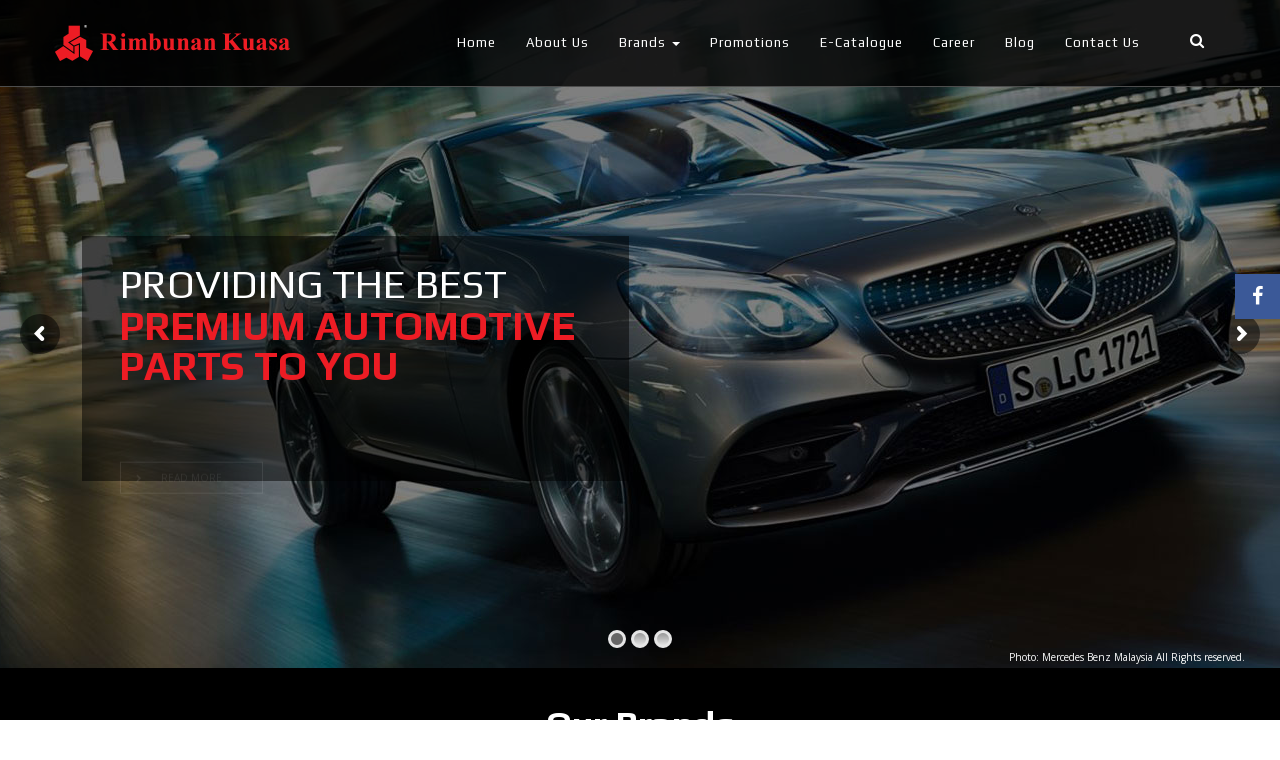

--- FILE ---
content_type: text/html; charset=UTF-8
request_url: https://www.rimbunankuasa.com.my/our-brands/
body_size: 19047
content:
<!doctype html>
<!--[if !IE]>
<html class="no-js non-ie" lang="en-US"> <![endif]-->
<!--[if IE 7 ]>
<html class="no-js ie7" lang="en-US"> <![endif]-->
<!--[if IE 8 ]>
<html class="no-js ie8" lang="en-US"> <![endif]-->
<!--[if IE 9 ]>
<html class="no-js ie9" lang="en-US"> <![endif]-->
<!--[if gt IE 9]><!-->
<html class="no-js" lang="en-US"> <!--<![endif]-->
<head>
<meta name="google-site-verification" content="6DJkkou3oi52WXGdFIzJQqFz6aBogfvdEnAQswG0fiY" />
	<meta name="google-site-verification" content="6DJkkou3oi52WXGdFIzJQqFz6aBogfvdEnAQswG0fiY" />
	<meta name="geo.region" content="MY-10" />
<meta name="geo.placename" content="Puchong" />
<meta name="geo.position" content="3.020892;101.62475" />
<meta name="ICBM" content="3.020892, 101.62475" />
<meta charset="UTF-8">
<meta name="viewport" content="width=device-width, initial-scale=1">
<link rel="profile" href="https://gmpg.org/xfn/11" />

<meta name='robots' content='index, follow, max-image-preview:large, max-snippet:-1, max-video-preview:-1' />

	<!-- This site is optimized with the Yoast SEO plugin v26.8 - https://yoast.com/product/yoast-seo-wordpress/ -->
	<title>Our Brands - Rimbunan Kuasa</title>
<link data-rocket-prefetch href="https://fonts.googleapis.com" rel="dns-prefetch">
<link data-rocket-prefetch href="https://www.google-analytics.com" rel="dns-prefetch">
<link data-rocket-prefetch href="https://www.googletagmanager.com" rel="dns-prefetch">
<link data-rocket-prefetch href="https://www.gstatic.com" rel="dns-prefetch">
<link data-rocket-prefetch href="https://www.google.com" rel="dns-prefetch">
<link data-rocket-preload as="style" href="https://fonts.googleapis.com/css?family=Open%20Sans%3A400%2C600%2C700%7CPlay%3A400%2C700%7CPlay%3A400%2C700%7COpen%20Sans%3A400&#038;display=swap" rel="preload">
<link href="https://fonts.googleapis.com/css?family=Open%20Sans%3A400%2C600%2C700%7CPlay%3A400%2C700%7CPlay%3A400%2C700%7COpen%20Sans%3A400&#038;display=swap" media="print" onload="this.media=&#039;all&#039;" rel="stylesheet">
<noscript data-wpr-hosted-gf-parameters=""><link rel="stylesheet" href="https://fonts.googleapis.com/css?family=Open%20Sans%3A400%2C600%2C700%7CPlay%3A400%2C700%7CPlay%3A400%2C700%7COpen%20Sans%3A400&#038;display=swap"></noscript><link rel="preload" data-rocket-preload as="image" href="https://www.rimbunankuasa.com.my/wp-content/uploads/2018/02/bg03.jpg" fetchpriority="high">
	<link rel="canonical" href="https://www.rimbunankuasa.com.my/our-brands/" />
	<meta property="og:locale" content="en_US" />
	<meta property="og:type" content="article" />
	<meta property="og:title" content="Our Brands - Rimbunan Kuasa" />
	<meta property="og:description" content="&nbsp; Our Brands &nbsp;" />
	<meta property="og:url" content="https://www.rimbunankuasa.com.my/our-brands/" />
	<meta property="og:site_name" content="Rimbunan Kuasa" />
	<meta property="article:modified_time" content="2018-06-07T07:42:08+00:00" />
	<meta name="twitter:card" content="summary_large_image" />
	<script type="application/ld+json" class="yoast-schema-graph">{"@context":"https://schema.org","@graph":[{"@type":"WebPage","@id":"https://www.rimbunankuasa.com.my/our-brands/","url":"https://www.rimbunankuasa.com.my/our-brands/","name":"Our Brands - Rimbunan Kuasa","isPartOf":{"@id":"https://www.rimbunankuasa.com.my/#website"},"datePublished":"2018-02-27T02:53:41+00:00","dateModified":"2018-06-07T07:42:08+00:00","breadcrumb":{"@id":"https://www.rimbunankuasa.com.my/our-brands/#breadcrumb"},"inLanguage":"en-US","potentialAction":[{"@type":"ReadAction","target":["https://www.rimbunankuasa.com.my/our-brands/"]}]},{"@type":"BreadcrumbList","@id":"https://www.rimbunankuasa.com.my/our-brands/#breadcrumb","itemListElement":[{"@type":"ListItem","position":1,"name":"Home","item":"https://www.rimbunankuasa.com.my/"},{"@type":"ListItem","position":2,"name":"Our Brands"}]},{"@type":"WebSite","@id":"https://www.rimbunankuasa.com.my/#website","url":"https://www.rimbunankuasa.com.my/","name":"Rimbunan Kuasa","description":"We supply the best auto parts","potentialAction":[{"@type":"SearchAction","target":{"@type":"EntryPoint","urlTemplate":"https://www.rimbunankuasa.com.my/?s={search_term_string}"},"query-input":{"@type":"PropertyValueSpecification","valueRequired":true,"valueName":"search_term_string"}}],"inLanguage":"en-US"}]}</script>
	<!-- / Yoast SEO plugin. -->


<link rel='dns-prefetch' href='//cdnjs.cloudflare.com' />
<link rel='dns-prefetch' href='//fonts.googleapis.com' />
<link href='https://fonts.gstatic.com' crossorigin rel='preconnect' />
<link rel="alternate" title="oEmbed (JSON)" type="application/json+oembed" href="https://www.rimbunankuasa.com.my/wp-json/oembed/1.0/embed?url=https%3A%2F%2Fwww.rimbunankuasa.com.my%2Four-brands%2F" />
<link rel="alternate" title="oEmbed (XML)" type="text/xml+oembed" href="https://www.rimbunankuasa.com.my/wp-json/oembed/1.0/embed?url=https%3A%2F%2Fwww.rimbunankuasa.com.my%2Four-brands%2F&#038;format=xml" />
<style id='wp-img-auto-sizes-contain-inline-css' type='text/css'>
img:is([sizes=auto i],[sizes^="auto," i]){contain-intrinsic-size:3000px 1500px}
/*# sourceURL=wp-img-auto-sizes-contain-inline-css */
</style>
<style id='wp-emoji-styles-inline-css' type='text/css'>

	img.wp-smiley, img.emoji {
		display: inline !important;
		border: none !important;
		box-shadow: none !important;
		height: 1em !important;
		width: 1em !important;
		margin: 0 0.07em !important;
		vertical-align: -0.1em !important;
		background: none !important;
		padding: 0 !important;
	}
/*# sourceURL=wp-emoji-styles-inline-css */
</style>
<link rel='stylesheet' id='wp-block-library-css' href='https://www.rimbunankuasa.com.my/wp-includes/css/dist/block-library/style.min.css?ver=9e68fac306b15ad48128d490b73f499d' type='text/css' media='all' />
<style id='global-styles-inline-css' type='text/css'>
:root{--wp--preset--aspect-ratio--square: 1;--wp--preset--aspect-ratio--4-3: 4/3;--wp--preset--aspect-ratio--3-4: 3/4;--wp--preset--aspect-ratio--3-2: 3/2;--wp--preset--aspect-ratio--2-3: 2/3;--wp--preset--aspect-ratio--16-9: 16/9;--wp--preset--aspect-ratio--9-16: 9/16;--wp--preset--color--black: #000000;--wp--preset--color--cyan-bluish-gray: #abb8c3;--wp--preset--color--white: #ffffff;--wp--preset--color--pale-pink: #f78da7;--wp--preset--color--vivid-red: #cf2e2e;--wp--preset--color--luminous-vivid-orange: #ff6900;--wp--preset--color--luminous-vivid-amber: #fcb900;--wp--preset--color--light-green-cyan: #7bdcb5;--wp--preset--color--vivid-green-cyan: #00d084;--wp--preset--color--pale-cyan-blue: #8ed1fc;--wp--preset--color--vivid-cyan-blue: #0693e3;--wp--preset--color--vivid-purple: #9b51e0;--wp--preset--gradient--vivid-cyan-blue-to-vivid-purple: linear-gradient(135deg,rgb(6,147,227) 0%,rgb(155,81,224) 100%);--wp--preset--gradient--light-green-cyan-to-vivid-green-cyan: linear-gradient(135deg,rgb(122,220,180) 0%,rgb(0,208,130) 100%);--wp--preset--gradient--luminous-vivid-amber-to-luminous-vivid-orange: linear-gradient(135deg,rgb(252,185,0) 0%,rgb(255,105,0) 100%);--wp--preset--gradient--luminous-vivid-orange-to-vivid-red: linear-gradient(135deg,rgb(255,105,0) 0%,rgb(207,46,46) 100%);--wp--preset--gradient--very-light-gray-to-cyan-bluish-gray: linear-gradient(135deg,rgb(238,238,238) 0%,rgb(169,184,195) 100%);--wp--preset--gradient--cool-to-warm-spectrum: linear-gradient(135deg,rgb(74,234,220) 0%,rgb(151,120,209) 20%,rgb(207,42,186) 40%,rgb(238,44,130) 60%,rgb(251,105,98) 80%,rgb(254,248,76) 100%);--wp--preset--gradient--blush-light-purple: linear-gradient(135deg,rgb(255,206,236) 0%,rgb(152,150,240) 100%);--wp--preset--gradient--blush-bordeaux: linear-gradient(135deg,rgb(254,205,165) 0%,rgb(254,45,45) 50%,rgb(107,0,62) 100%);--wp--preset--gradient--luminous-dusk: linear-gradient(135deg,rgb(255,203,112) 0%,rgb(199,81,192) 50%,rgb(65,88,208) 100%);--wp--preset--gradient--pale-ocean: linear-gradient(135deg,rgb(255,245,203) 0%,rgb(182,227,212) 50%,rgb(51,167,181) 100%);--wp--preset--gradient--electric-grass: linear-gradient(135deg,rgb(202,248,128) 0%,rgb(113,206,126) 100%);--wp--preset--gradient--midnight: linear-gradient(135deg,rgb(2,3,129) 0%,rgb(40,116,252) 100%);--wp--preset--font-size--small: 13px;--wp--preset--font-size--medium: 20px;--wp--preset--font-size--large: 36px;--wp--preset--font-size--x-large: 42px;--wp--preset--spacing--20: 0.44rem;--wp--preset--spacing--30: 0.67rem;--wp--preset--spacing--40: 1rem;--wp--preset--spacing--50: 1.5rem;--wp--preset--spacing--60: 2.25rem;--wp--preset--spacing--70: 3.38rem;--wp--preset--spacing--80: 5.06rem;--wp--preset--shadow--natural: 6px 6px 9px rgba(0, 0, 0, 0.2);--wp--preset--shadow--deep: 12px 12px 50px rgba(0, 0, 0, 0.4);--wp--preset--shadow--sharp: 6px 6px 0px rgba(0, 0, 0, 0.2);--wp--preset--shadow--outlined: 6px 6px 0px -3px rgb(255, 255, 255), 6px 6px rgb(0, 0, 0);--wp--preset--shadow--crisp: 6px 6px 0px rgb(0, 0, 0);}:where(.is-layout-flex){gap: 0.5em;}:where(.is-layout-grid){gap: 0.5em;}body .is-layout-flex{display: flex;}.is-layout-flex{flex-wrap: wrap;align-items: center;}.is-layout-flex > :is(*, div){margin: 0;}body .is-layout-grid{display: grid;}.is-layout-grid > :is(*, div){margin: 0;}:where(.wp-block-columns.is-layout-flex){gap: 2em;}:where(.wp-block-columns.is-layout-grid){gap: 2em;}:where(.wp-block-post-template.is-layout-flex){gap: 1.25em;}:where(.wp-block-post-template.is-layout-grid){gap: 1.25em;}.has-black-color{color: var(--wp--preset--color--black) !important;}.has-cyan-bluish-gray-color{color: var(--wp--preset--color--cyan-bluish-gray) !important;}.has-white-color{color: var(--wp--preset--color--white) !important;}.has-pale-pink-color{color: var(--wp--preset--color--pale-pink) !important;}.has-vivid-red-color{color: var(--wp--preset--color--vivid-red) !important;}.has-luminous-vivid-orange-color{color: var(--wp--preset--color--luminous-vivid-orange) !important;}.has-luminous-vivid-amber-color{color: var(--wp--preset--color--luminous-vivid-amber) !important;}.has-light-green-cyan-color{color: var(--wp--preset--color--light-green-cyan) !important;}.has-vivid-green-cyan-color{color: var(--wp--preset--color--vivid-green-cyan) !important;}.has-pale-cyan-blue-color{color: var(--wp--preset--color--pale-cyan-blue) !important;}.has-vivid-cyan-blue-color{color: var(--wp--preset--color--vivid-cyan-blue) !important;}.has-vivid-purple-color{color: var(--wp--preset--color--vivid-purple) !important;}.has-black-background-color{background-color: var(--wp--preset--color--black) !important;}.has-cyan-bluish-gray-background-color{background-color: var(--wp--preset--color--cyan-bluish-gray) !important;}.has-white-background-color{background-color: var(--wp--preset--color--white) !important;}.has-pale-pink-background-color{background-color: var(--wp--preset--color--pale-pink) !important;}.has-vivid-red-background-color{background-color: var(--wp--preset--color--vivid-red) !important;}.has-luminous-vivid-orange-background-color{background-color: var(--wp--preset--color--luminous-vivid-orange) !important;}.has-luminous-vivid-amber-background-color{background-color: var(--wp--preset--color--luminous-vivid-amber) !important;}.has-light-green-cyan-background-color{background-color: var(--wp--preset--color--light-green-cyan) !important;}.has-vivid-green-cyan-background-color{background-color: var(--wp--preset--color--vivid-green-cyan) !important;}.has-pale-cyan-blue-background-color{background-color: var(--wp--preset--color--pale-cyan-blue) !important;}.has-vivid-cyan-blue-background-color{background-color: var(--wp--preset--color--vivid-cyan-blue) !important;}.has-vivid-purple-background-color{background-color: var(--wp--preset--color--vivid-purple) !important;}.has-black-border-color{border-color: var(--wp--preset--color--black) !important;}.has-cyan-bluish-gray-border-color{border-color: var(--wp--preset--color--cyan-bluish-gray) !important;}.has-white-border-color{border-color: var(--wp--preset--color--white) !important;}.has-pale-pink-border-color{border-color: var(--wp--preset--color--pale-pink) !important;}.has-vivid-red-border-color{border-color: var(--wp--preset--color--vivid-red) !important;}.has-luminous-vivid-orange-border-color{border-color: var(--wp--preset--color--luminous-vivid-orange) !important;}.has-luminous-vivid-amber-border-color{border-color: var(--wp--preset--color--luminous-vivid-amber) !important;}.has-light-green-cyan-border-color{border-color: var(--wp--preset--color--light-green-cyan) !important;}.has-vivid-green-cyan-border-color{border-color: var(--wp--preset--color--vivid-green-cyan) !important;}.has-pale-cyan-blue-border-color{border-color: var(--wp--preset--color--pale-cyan-blue) !important;}.has-vivid-cyan-blue-border-color{border-color: var(--wp--preset--color--vivid-cyan-blue) !important;}.has-vivid-purple-border-color{border-color: var(--wp--preset--color--vivid-purple) !important;}.has-vivid-cyan-blue-to-vivid-purple-gradient-background{background: var(--wp--preset--gradient--vivid-cyan-blue-to-vivid-purple) !important;}.has-light-green-cyan-to-vivid-green-cyan-gradient-background{background: var(--wp--preset--gradient--light-green-cyan-to-vivid-green-cyan) !important;}.has-luminous-vivid-amber-to-luminous-vivid-orange-gradient-background{background: var(--wp--preset--gradient--luminous-vivid-amber-to-luminous-vivid-orange) !important;}.has-luminous-vivid-orange-to-vivid-red-gradient-background{background: var(--wp--preset--gradient--luminous-vivid-orange-to-vivid-red) !important;}.has-very-light-gray-to-cyan-bluish-gray-gradient-background{background: var(--wp--preset--gradient--very-light-gray-to-cyan-bluish-gray) !important;}.has-cool-to-warm-spectrum-gradient-background{background: var(--wp--preset--gradient--cool-to-warm-spectrum) !important;}.has-blush-light-purple-gradient-background{background: var(--wp--preset--gradient--blush-light-purple) !important;}.has-blush-bordeaux-gradient-background{background: var(--wp--preset--gradient--blush-bordeaux) !important;}.has-luminous-dusk-gradient-background{background: var(--wp--preset--gradient--luminous-dusk) !important;}.has-pale-ocean-gradient-background{background: var(--wp--preset--gradient--pale-ocean) !important;}.has-electric-grass-gradient-background{background: var(--wp--preset--gradient--electric-grass) !important;}.has-midnight-gradient-background{background: var(--wp--preset--gradient--midnight) !important;}.has-small-font-size{font-size: var(--wp--preset--font-size--small) !important;}.has-medium-font-size{font-size: var(--wp--preset--font-size--medium) !important;}.has-large-font-size{font-size: var(--wp--preset--font-size--large) !important;}.has-x-large-font-size{font-size: var(--wp--preset--font-size--x-large) !important;}
/*# sourceURL=global-styles-inline-css */
</style>

<style id='classic-theme-styles-inline-css' type='text/css'>
/*! This file is auto-generated */
.wp-block-button__link{color:#fff;background-color:#32373c;border-radius:9999px;box-shadow:none;text-decoration:none;padding:calc(.667em + 2px) calc(1.333em + 2px);font-size:1.125em}.wp-block-file__button{background:#32373c;color:#fff;text-decoration:none}
/*# sourceURL=/wp-includes/css/classic-themes.min.css */
</style>
<style id='responsive-menu-inline-css' type='text/css'>
/** This file is major component of this plugin so please don't try to edit here. */
#rmp_menu_trigger-584 {
  width: 40px;
  height: 40px;
  position: fixed;
  top: 12px;
  border-radius: 5px;
  display: none;
  text-decoration: none;
  right: 5%;
  background: #000000;
  transition: transform 0.5s, background-color 0.5s;
}
#rmp_menu_trigger-584:hover, #rmp_menu_trigger-584:focus {
  background: #000000;
  text-decoration: unset;
}
#rmp_menu_trigger-584.is-active {
  background: #000000;
}
#rmp_menu_trigger-584 .rmp-trigger-box {
  width: 25px;
  color: #ffffff;
}
#rmp_menu_trigger-584 .rmp-trigger-icon-active, #rmp_menu_trigger-584 .rmp-trigger-text-open {
  display: none;
}
#rmp_menu_trigger-584.is-active .rmp-trigger-icon-active, #rmp_menu_trigger-584.is-active .rmp-trigger-text-open {
  display: inline;
}
#rmp_menu_trigger-584.is-active .rmp-trigger-icon-inactive, #rmp_menu_trigger-584.is-active .rmp-trigger-text {
  display: none;
}
#rmp_menu_trigger-584 .rmp-trigger-label {
  color: #ffffff;
  pointer-events: none;
  line-height: 13px;
  font-family: inherit;
  font-size: 14px;
  display: inline;
  text-transform: inherit;
}
#rmp_menu_trigger-584 .rmp-trigger-label.rmp-trigger-label-top {
  display: block;
  margin-bottom: 12px;
}
#rmp_menu_trigger-584 .rmp-trigger-label.rmp-trigger-label-bottom {
  display: block;
  margin-top: 12px;
}
#rmp_menu_trigger-584 .responsive-menu-pro-inner {
  display: block;
}
#rmp_menu_trigger-584 .rmp-trigger-icon-inactive .rmp-font-icon {
  color: #ffffff;
}
#rmp_menu_trigger-584 .responsive-menu-pro-inner, #rmp_menu_trigger-584 .responsive-menu-pro-inner::before, #rmp_menu_trigger-584 .responsive-menu-pro-inner::after {
  width: 25px;
  height: 3px;
  background-color: #ffffff;
  border-radius: 4px;
  position: absolute;
}
#rmp_menu_trigger-584 .rmp-trigger-icon-active .rmp-font-icon {
  color: #ffffff;
}
#rmp_menu_trigger-584.is-active .responsive-menu-pro-inner, #rmp_menu_trigger-584.is-active .responsive-menu-pro-inner::before, #rmp_menu_trigger-584.is-active .responsive-menu-pro-inner::after {
  background-color: #ffffff;
}
#rmp_menu_trigger-584:hover .rmp-trigger-icon-inactive .rmp-font-icon {
  color: #ffffff;
}
#rmp_menu_trigger-584:not(.is-active):hover .responsive-menu-pro-inner, #rmp_menu_trigger-584:not(.is-active):hover .responsive-menu-pro-inner::before, #rmp_menu_trigger-584:not(.is-active):hover .responsive-menu-pro-inner::after {
  background-color: #ffffff;
}
#rmp_menu_trigger-584 .responsive-menu-pro-inner::before {
  top: 10px;
}
#rmp_menu_trigger-584 .responsive-menu-pro-inner::after {
  bottom: 10px;
}
#rmp_menu_trigger-584.is-active .responsive-menu-pro-inner::after {
  bottom: 0;
}
/* Hamburger menu styling */
@media screen and (max-width: 991px) {
  /** Menu Title Style */
  /** Menu Additional Content Style */
  #rmp_menu_trigger-584 {
    display: block;
  }
  #rmp-container-584 {
    position: fixed;
    top: 0;
    margin: 0;
    transition: transform 0.5s;
    overflow: auto;
    display: block;
    width: 75%;
    background-color: #212121;
    background-image: url("");
    height: 100%;
    left: 0;
    padding-top: 0px;
    padding-left: 0px;
    padding-bottom: 0px;
    padding-right: 0px;
  }
  #rmp-menu-wrap-584 {
    padding-top: 0px;
    padding-left: 0px;
    padding-bottom: 0px;
    padding-right: 0px;
    background-color: #212121;
  }
  #rmp-menu-wrap-584 .rmp-menu, #rmp-menu-wrap-584 .rmp-submenu {
    width: 100%;
    box-sizing: border-box;
    margin: 0;
    padding: 0;
  }
  #rmp-menu-wrap-584 .rmp-submenu-depth-1 .rmp-menu-item-link {
    padding-left: 10%;
  }
  #rmp-menu-wrap-584 .rmp-submenu-depth-2 .rmp-menu-item-link {
    padding-left: 15%;
  }
  #rmp-menu-wrap-584 .rmp-submenu-depth-3 .rmp-menu-item-link {
    padding-left: 20%;
  }
  #rmp-menu-wrap-584 .rmp-submenu-depth-4 .rmp-menu-item-link {
    padding-left: 25%;
  }
  #rmp-menu-wrap-584 .rmp-submenu.rmp-submenu-open {
    display: block;
  }
  #rmp-menu-wrap-584 .rmp-menu-item {
    width: 100%;
    list-style: none;
    margin: 0;
  }
  #rmp-menu-wrap-584 .rmp-menu-item-link {
    height: 40px;
    line-height: 40px;
    font-size: 13px;
    border-bottom: 1px solid #212121;
    font-family: inherit;
    color: #ffffff;
    text-align: left;
    background-color: #212121;
    font-weight: normal;
    letter-spacing: 0px;
    display: block;
    box-sizing: border-box;
    width: 100%;
    text-decoration: none;
    position: relative;
    overflow: hidden;
    transition: background-color 0.5s, border-color 0.5s, 0.5s;
    padding: 0 5%;
    padding-right: 50px;
  }
  #rmp-menu-wrap-584 .rmp-menu-item-link:after, #rmp-menu-wrap-584 .rmp-menu-item-link:before {
    display: none;
  }
  #rmp-menu-wrap-584 .rmp-menu-item-link:hover, #rmp-menu-wrap-584 .rmp-menu-item-link:focus {
    color: #ffffff;
    border-color: #212121;
    background-color: #3f3f3f;
  }
  #rmp-menu-wrap-584 .rmp-menu-item-link:focus {
    outline: none;
    border-color: unset;
    box-shadow: unset;
  }
  #rmp-menu-wrap-584 .rmp-menu-item-link .rmp-font-icon {
    height: 40px;
    line-height: 40px;
    margin-right: 10px;
    font-size: 13px;
  }
  #rmp-menu-wrap-584 .rmp-menu-current-item .rmp-menu-item-link {
    color: #ffffff;
    border-color: #212121;
    background-color: #212121;
  }
  #rmp-menu-wrap-584 .rmp-menu-current-item .rmp-menu-item-link:hover, #rmp-menu-wrap-584 .rmp-menu-current-item .rmp-menu-item-link:focus {
    color: #ffffff;
    border-color: #3f3f3f;
    background-color: #3f3f3f;
  }
  #rmp-menu-wrap-584 .rmp-menu-subarrow {
    position: absolute;
    top: 0;
    bottom: 0;
    text-align: center;
    overflow: hidden;
    background-size: cover;
    overflow: hidden;
    right: 0;
    border-left-style: solid;
    border-left-color: #212121;
    border-left-width: 1px;
    height: 40px;
    width: 40px;
    color: #ffffff;
    background-color: #212121;
  }
  #rmp-menu-wrap-584 .rmp-menu-subarrow svg {
    fill: #ffffff;
  }
  #rmp-menu-wrap-584 .rmp-menu-subarrow:hover {
    color: #ffffff;
    border-color: #3f3f3f;
    background-color: #3f3f3f;
  }
  #rmp-menu-wrap-584 .rmp-menu-subarrow:hover svg {
    fill: #ffffff;
  }
  #rmp-menu-wrap-584 .rmp-menu-subarrow .rmp-font-icon {
    margin-right: unset;
  }
  #rmp-menu-wrap-584 .rmp-menu-subarrow * {
    vertical-align: middle;
    line-height: 40px;
  }
  #rmp-menu-wrap-584 .rmp-menu-subarrow-active {
    display: block;
    background-size: cover;
    color: #ffffff;
    border-color: #212121;
    background-color: #212121;
  }
  #rmp-menu-wrap-584 .rmp-menu-subarrow-active svg {
    fill: #ffffff;
  }
  #rmp-menu-wrap-584 .rmp-menu-subarrow-active:hover {
    color: #ffffff;
    border-color: #3f3f3f;
    background-color: #3f3f3f;
  }
  #rmp-menu-wrap-584 .rmp-menu-subarrow-active:hover svg {
    fill: #ffffff;
  }
  #rmp-menu-wrap-584 .rmp-submenu {
    display: none;
  }
  #rmp-menu-wrap-584 .rmp-submenu .rmp-menu-item-link {
    height: 40px;
    line-height: 40px;
    letter-spacing: 0px;
    font-size: 13px;
    border-bottom: 1px solid #212121;
    font-family: inherit;
    font-weight: normal;
    color: #ffffff;
    text-align: left;
    background-color: #212121;
  }
  #rmp-menu-wrap-584 .rmp-submenu .rmp-menu-item-link:hover, #rmp-menu-wrap-584 .rmp-submenu .rmp-menu-item-link:focus {
    color: #ffffff;
    border-color: #212121;
    background-color: #3f3f3f;
  }
  #rmp-menu-wrap-584 .rmp-submenu .rmp-menu-current-item .rmp-menu-item-link {
    color: #ffffff;
    border-color: #212121;
    background-color: #212121;
  }
  #rmp-menu-wrap-584 .rmp-submenu .rmp-menu-current-item .rmp-menu-item-link:hover, #rmp-menu-wrap-584 .rmp-submenu .rmp-menu-current-item .rmp-menu-item-link:focus {
    color: #ffffff;
    border-color: #3f3f3f;
    background-color: #3f3f3f;
  }
  #rmp-menu-wrap-584 .rmp-submenu .rmp-menu-subarrow {
    right: 0;
    border-right: unset;
    border-left-style: solid;
    border-left-color: #1d4354;
    border-left-width: 0px;
    height: 39px;
    line-height: 39px;
    width: 40px;
    color: #fff;
    background-color: inherit;
  }
  #rmp-menu-wrap-584 .rmp-submenu .rmp-menu-subarrow:hover {
    color: #fff;
    border-color: #3f3f3f;
    background-color: inherit;
  }
  #rmp-menu-wrap-584 .rmp-submenu .rmp-menu-subarrow-active {
    color: #fff;
    border-color: #1d4354;
    background-color: inherit;
  }
  #rmp-menu-wrap-584 .rmp-submenu .rmp-menu-subarrow-active:hover {
    color: #fff;
    border-color: #3f3f3f;
    background-color: inherit;
  }
  #rmp-menu-wrap-584 .rmp-menu-item-description {
    margin: 0;
    padding: 5px 5%;
    opacity: 0.8;
    color: #ffffff;
  }
  #rmp-search-box-584 {
    display: block;
    padding-top: 15px;
    padding-left: 4%;
    padding-bottom: 0px;
    padding-right: 15%;
  }
  #rmp-search-box-584 .rmp-search-form {
    margin: 0;
  }
  #rmp-search-box-584 .rmp-search-box {
    background: #ffffff;
    border: 1px solid #dadada;
    color: #333333;
    width: 100%;
    padding: 0 5%;
    border-radius: 2px;
    height: 35px;
    -webkit-appearance: none;
  }
  #rmp-search-box-584 .rmp-search-box::placeholder {
    color: #c7c7cd;
  }
  #rmp-search-box-584 .rmp-search-box:focus {
    background-color: #ffffff;
    outline: 2px solid #dadada;
    color: #333333;
  }
  #rmp-menu-title-584 {
    background-color: #212121;
    color: #ffffff;
    text-align: left;
    font-size: 13px;
    padding-top: 10%;
    padding-left: 5%;
    padding-bottom: 0%;
    padding-right: 5%;
    font-weight: 400;
    transition: background-color 0.5s, border-color 0.5s, color 0.5s;
  }
  #rmp-menu-title-584:hover {
    background-color: #212121;
    color: #ffffff;
  }
  #rmp-menu-title-584 > .rmp-menu-title-link {
    color: #ffffff;
    width: 100%;
    background-color: unset;
    text-decoration: none;
  }
  #rmp-menu-title-584 > .rmp-menu-title-link:hover {
    color: #ffffff;
  }
  #rmp-menu-title-584 .rmp-font-icon {
    font-size: 13px;
  }
  #rmp-menu-additional-content-584 {
    padding-top: 0px;
    padding-left: 5%;
    padding-bottom: 0px;
    padding-right: 5%;
    color: #ffffff;
    text-align: center;
    font-size: 16px;
  }
}
/**
This file contents common styling of menus.
*/
.rmp-container {
  display: none;
  visibility: visible;
  padding: 0px 0px 0px 0px;
  z-index: 99998;
  transition: all 0.3s;
  /** Scrolling bar in menu setting box **/
}
.rmp-container.rmp-fade-top, .rmp-container.rmp-fade-left, .rmp-container.rmp-fade-right, .rmp-container.rmp-fade-bottom {
  display: none;
}
.rmp-container.rmp-slide-left, .rmp-container.rmp-push-left {
  transform: translateX(-100%);
  -ms-transform: translateX(-100%);
  -webkit-transform: translateX(-100%);
  -moz-transform: translateX(-100%);
}
.rmp-container.rmp-slide-left.rmp-menu-open, .rmp-container.rmp-push-left.rmp-menu-open {
  transform: translateX(0);
  -ms-transform: translateX(0);
  -webkit-transform: translateX(0);
  -moz-transform: translateX(0);
}
.rmp-container.rmp-slide-right, .rmp-container.rmp-push-right {
  transform: translateX(100%);
  -ms-transform: translateX(100%);
  -webkit-transform: translateX(100%);
  -moz-transform: translateX(100%);
}
.rmp-container.rmp-slide-right.rmp-menu-open, .rmp-container.rmp-push-right.rmp-menu-open {
  transform: translateX(0);
  -ms-transform: translateX(0);
  -webkit-transform: translateX(0);
  -moz-transform: translateX(0);
}
.rmp-container.rmp-slide-top, .rmp-container.rmp-push-top {
  transform: translateY(-100%);
  -ms-transform: translateY(-100%);
  -webkit-transform: translateY(-100%);
  -moz-transform: translateY(-100%);
}
.rmp-container.rmp-slide-top.rmp-menu-open, .rmp-container.rmp-push-top.rmp-menu-open {
  transform: translateY(0);
  -ms-transform: translateY(0);
  -webkit-transform: translateY(0);
  -moz-transform: translateY(0);
}
.rmp-container.rmp-slide-bottom, .rmp-container.rmp-push-bottom {
  transform: translateY(100%);
  -ms-transform: translateY(100%);
  -webkit-transform: translateY(100%);
  -moz-transform: translateY(100%);
}
.rmp-container.rmp-slide-bottom.rmp-menu-open, .rmp-container.rmp-push-bottom.rmp-menu-open {
  transform: translateX(0);
  -ms-transform: translateX(0);
  -webkit-transform: translateX(0);
  -moz-transform: translateX(0);
}
.rmp-container::-webkit-scrollbar {
  width: 0px;
}
.rmp-container ::-webkit-scrollbar-track {
  box-shadow: inset 0 0 5px transparent;
}
.rmp-container ::-webkit-scrollbar-thumb {
  background: transparent;
}
.rmp-container ::-webkit-scrollbar-thumb:hover {
  background: transparent;
}
.rmp-container .rmp-menu-wrap .rmp-menu {
  transition: none;
  border-radius: 0;
  box-shadow: none;
  background: none;
  border: 0;
  bottom: auto;
  box-sizing: border-box;
  clip: auto;
  color: #666;
  display: block;
  float: none;
  font-family: inherit;
  font-size: 14px;
  height: auto;
  left: auto;
  line-height: 1.7;
  list-style-type: none;
  margin: 0;
  min-height: auto;
  max-height: none;
  opacity: 1;
  outline: none;
  overflow: visible;
  padding: 0;
  position: relative;
  pointer-events: auto;
  right: auto;
  text-align: left;
  text-decoration: none;
  text-indent: 0;
  text-transform: none;
  transform: none;
  top: auto;
  visibility: inherit;
  width: auto;
  word-wrap: break-word;
  white-space: normal;
}
.rmp-container .rmp-menu-additional-content {
  display: block;
  word-break: break-word;
}
.rmp-container .rmp-menu-title {
  display: flex;
  flex-direction: column;
}
.rmp-container .rmp-menu-title .rmp-menu-title-image {
  max-width: 100%;
  margin-bottom: 15px;
  display: block;
  margin: auto;
  margin-bottom: 15px;
}
button.rmp_menu_trigger {
  z-index: 999999;
  overflow: hidden;
  outline: none;
  border: 0;
  display: none;
  margin: 0;
  transition: transform 0.5s, background-color 0.5s;
  padding: 0;
}
button.rmp_menu_trigger .responsive-menu-pro-inner::before, button.rmp_menu_trigger .responsive-menu-pro-inner::after {
  content: "";
  display: block;
}
button.rmp_menu_trigger .responsive-menu-pro-inner::before {
  top: 10px;
}
button.rmp_menu_trigger .responsive-menu-pro-inner::after {
  bottom: 10px;
}
button.rmp_menu_trigger .rmp-trigger-box {
  width: 40px;
  display: inline-block;
  position: relative;
  pointer-events: none;
  vertical-align: super;
}
.admin-bar .rmp-container, .admin-bar .rmp_menu_trigger {
  margin-top: 32px !important;
}
@media screen and (max-width: 782px) {
  .admin-bar .rmp-container, .admin-bar .rmp_menu_trigger {
    margin-top: 46px !important;
  }
}
/*  Menu Trigger Boring Animation */
.rmp-menu-trigger-boring .responsive-menu-pro-inner {
  transition-property: none;
}
.rmp-menu-trigger-boring .responsive-menu-pro-inner::after, .rmp-menu-trigger-boring .responsive-menu-pro-inner::before {
  transition-property: none;
}
.rmp-menu-trigger-boring.is-active .responsive-menu-pro-inner {
  transform: rotate(45deg);
}
.rmp-menu-trigger-boring.is-active .responsive-menu-pro-inner:before {
  top: 0;
  opacity: 0;
}
.rmp-menu-trigger-boring.is-active .responsive-menu-pro-inner:after {
  bottom: 0;
  transform: rotate(-90deg);
}

/*# sourceURL=responsive-menu-inline-css */
</style>
<link data-minify="1" rel='stylesheet' id='dashicons-css' href='https://www.rimbunankuasa.com.my/wp-content/cache/min/1/wp-includes/css/dashicons.min.css?ver=1768579358' type='text/css' media='all' />
<link data-minify="1" rel='stylesheet' id='wpos-slick-style-css' href='https://www.rimbunankuasa.com.my/wp-content/cache/min/1/wp-content/plugins/wp-logo-showcase-responsive-slider-slider/assets/css/slick.css?ver=1768579358' type='text/css' media='all' />
<link data-minify="1" rel='stylesheet' id='wpls-public-style-css' href='https://www.rimbunankuasa.com.my/wp-content/cache/min/1/wp-content/plugins/wp-logo-showcase-responsive-slider-slider/assets/css/wpls-public.css?ver=1768579358' type='text/css' media='all' />
<link data-minify="1" rel='stylesheet' id='spu-public-css-css' href='https://www.rimbunankuasa.com.my/wp-content/cache/min/1/wp-content/plugins/popups/public/assets/css/public.css?ver=1768579358' type='text/css' media='all' />
<link data-minify="1" rel='stylesheet' id='ninja-bootstrap-css' href='https://www.rimbunankuasa.com.my/wp-content/cache/min/1/wp-content/themes/ninja/inc/css/bootstrap.min.css?ver=1768579358' type='text/css' media='all' />
<link data-minify="1" rel='stylesheet' id='ninja-icons-css' href='https://www.rimbunankuasa.com.my/wp-content/cache/min/1/ajax/libs/font-awesome/4.7.0/css/font-awesome.min.css?ver=1768579358' type='text/css' media='all' />

<link data-minify="1" rel='stylesheet' id='ninja-style-css' href='https://www.rimbunankuasa.com.my/wp-content/cache/min/1/wp-content/themes/ninja/style.css?ver=1768579358' type='text/css' media='all' />
<link data-minify="1" rel='stylesheet' id='custom-style-css' href='https://www.rimbunankuasa.com.my/wp-content/cache/min/1/wp-content/themes/ninja/custom.css?ver=1768579358' type='text/css' media='all' />
<link data-minify="1" rel='stylesheet' id='responsive-style-css' href='https://www.rimbunankuasa.com.my/wp-content/cache/min/1/wp-content/themes/ninja/responsive.css?ver=1768579358' type='text/css' media='all' />
<link data-minify="1" rel='stylesheet' id='wp-pagenavi-css' href='https://www.rimbunankuasa.com.my/wp-content/cache/min/1/wp-content/plugins/wp-pagenavi/pagenavi-css.css?ver=1768579358' type='text/css' media='all' />
<script type="text/javascript" src="https://www.rimbunankuasa.com.my/wp-includes/js/jquery/jquery.min.js?ver=3.7.1" id="jquery-core-js"></script>
<script type="text/javascript" src="https://www.rimbunankuasa.com.my/wp-includes/js/jquery/jquery-migrate.min.js?ver=3.4.1" id="jquery-migrate-js"></script>
<script type="text/javascript" id="rmp_menu_scripts-js-extra">
/* <![CDATA[ */
var rmp_menu = {"ajaxURL":"https://www.rimbunankuasa.com.my/wp-admin/admin-ajax.php","wp_nonce":"fab9717708","menu":[{"menu_theme":"Default","theme_type":"default","theme_location_menu":"0","submenu_submenu_arrow_width":"40","submenu_submenu_arrow_width_unit":"px","submenu_submenu_arrow_height":"39","submenu_submenu_arrow_height_unit":"px","submenu_arrow_position":"right","submenu_sub_arrow_background_colour":"","submenu_sub_arrow_background_hover_colour":"","submenu_sub_arrow_background_colour_active":"","submenu_sub_arrow_background_hover_colour_active":"","submenu_sub_arrow_border_width":"","submenu_sub_arrow_border_width_unit":"px","submenu_sub_arrow_border_colour":"#1d4354","submenu_sub_arrow_border_hover_colour":"#3f3f3f","submenu_sub_arrow_border_colour_active":"#1d4354","submenu_sub_arrow_border_hover_colour_active":"#3f3f3f","submenu_sub_arrow_shape_colour":"#fff","submenu_sub_arrow_shape_hover_colour":"#fff","submenu_sub_arrow_shape_colour_active":"#fff","submenu_sub_arrow_shape_hover_colour_active":"#fff","use_header_bar":"off","header_bar_items_order":{"logo":"off","title":"on","additional content":"off","menu":"on","search":"off"},"header_bar_title":"Responsive Menu","header_bar_html_content":"","header_bar_logo":"","header_bar_logo_link":"","header_bar_logo_width":"","header_bar_logo_width_unit":"%","header_bar_logo_height":"","header_bar_logo_height_unit":"px","header_bar_height":"80","header_bar_height_unit":"px","header_bar_padding":{"top":"0px","right":"5%","bottom":"0px","left":"5%"},"header_bar_font":"","header_bar_font_size":"14","header_bar_font_size_unit":"px","header_bar_text_color":"#ffffff","header_bar_background_color":"#1d4354","header_bar_breakpoint":"8000","header_bar_position_type":"fixed","header_bar_adjust_page":"on","header_bar_scroll_enable":"off","header_bar_scroll_background_color":"#36bdf6","mobile_breakpoint":"600","tablet_breakpoint":"991","transition_speed":"0.5","sub_menu_speed":"0.2","show_menu_on_page_load":"off","menu_disable_scrolling":"off","menu_overlay":"off","menu_overlay_colour":"rgba(0,0,0,0.7)","desktop_menu_width":"","desktop_menu_width_unit":"%","desktop_menu_positioning":"absolute","desktop_menu_side":"left","desktop_menu_to_hide":"","use_current_theme_location":"off","mega_menu":{"225":"off","227":"off","229":"off","228":"off","226":"off"},"desktop_submenu_open_animation":"none","desktop_submenu_open_animation_speed":"100ms","desktop_submenu_open_on_click":"off","desktop_menu_hide_and_show":"off","menu_name":"Default Menu","menu_to_use":"main-menu","different_menu_for_mobile":"off","menu_to_use_in_mobile":"main-menu","use_mobile_menu":"on","use_tablet_menu":"on","use_desktop_menu":"off","menu_display_on":"all-pages","menu_to_hide":"","submenu_descriptions_on":"off","custom_walker":"","menu_background_colour":"#212121","menu_depth":"5","smooth_scroll_on":"off","smooth_scroll_speed":"500","menu_font_icons":{"id":["225"],"icon":[""]},"menu_links_height":"40","menu_links_height_unit":"px","menu_links_line_height":"40","menu_links_line_height_unit":"px","menu_depth_0":"5","menu_depth_0_unit":"%","menu_font_size":"13","menu_font_size_unit":"px","menu_font":"","menu_font_weight":"normal","menu_text_alignment":"left","menu_text_letter_spacing":"","menu_word_wrap":"off","menu_link_colour":"#ffffff","menu_link_hover_colour":"#ffffff","menu_current_link_colour":"#ffffff","menu_current_link_hover_colour":"#ffffff","menu_item_background_colour":"#212121","menu_item_background_hover_colour":"#3f3f3f","menu_current_item_background_colour":"#212121","menu_current_item_background_hover_colour":"#3f3f3f","menu_border_width":"1","menu_border_width_unit":"px","menu_item_border_colour":"#212121","menu_item_border_colour_hover":"#212121","menu_current_item_border_colour":"#212121","menu_current_item_border_hover_colour":"#3f3f3f","submenu_links_height":"40","submenu_links_height_unit":"px","submenu_links_line_height":"40","submenu_links_line_height_unit":"px","menu_depth_side":"left","menu_depth_1":"10","menu_depth_1_unit":"%","menu_depth_2":"15","menu_depth_2_unit":"%","menu_depth_3":"20","menu_depth_3_unit":"%","menu_depth_4":"25","menu_depth_4_unit":"%","submenu_item_background_colour":"#212121","submenu_item_background_hover_colour":"#3f3f3f","submenu_current_item_background_colour":"#212121","submenu_current_item_background_hover_colour":"#3f3f3f","submenu_border_width":"1","submenu_border_width_unit":"px","submenu_item_border_colour":"#212121","submenu_item_border_colour_hover":"#212121","submenu_current_item_border_colour":"#212121","submenu_current_item_border_hover_colour":"#3f3f3f","submenu_font_size":"13","submenu_font_size_unit":"px","submenu_font":"","submenu_font_weight":"normal","submenu_text_letter_spacing":"","submenu_text_alignment":"left","submenu_link_colour":"#ffffff","submenu_link_hover_colour":"#ffffff","submenu_current_link_colour":"#ffffff","submenu_current_link_hover_colour":"#ffffff","inactive_arrow_shape":"\u25bc","active_arrow_shape":"\u25b2","inactive_arrow_font_icon":"","active_arrow_font_icon":"","inactive_arrow_image":"","active_arrow_image":"","submenu_arrow_width":"40","submenu_arrow_width_unit":"px","submenu_arrow_height":"40","submenu_arrow_height_unit":"px","arrow_position":"right","menu_sub_arrow_shape_colour":"#ffffff","menu_sub_arrow_shape_hover_colour":"#ffffff","menu_sub_arrow_shape_colour_active":"#ffffff","menu_sub_arrow_shape_hover_colour_active":"#ffffff","menu_sub_arrow_border_width":"1","menu_sub_arrow_border_width_unit":"px","menu_sub_arrow_border_colour":"#212121","menu_sub_arrow_border_hover_colour":"#3f3f3f","menu_sub_arrow_border_colour_active":"#212121","menu_sub_arrow_border_hover_colour_active":"#3f3f3f","menu_sub_arrow_background_colour":"#212121","menu_sub_arrow_background_hover_colour":"#3f3f3f","menu_sub_arrow_background_colour_active":"#212121","menu_sub_arrow_background_hover_colour_active":"#3f3f3f","fade_submenus":"off","fade_submenus_side":"left","fade_submenus_delay":"100","fade_submenus_speed":"500","use_slide_effect":"off","slide_effect_back_to_text":"Back","accordion_animation":"off","auto_expand_all_submenus":"off","auto_expand_current_submenus":"off","menu_item_click_to_trigger_submenu":"off","button_width":"40","button_width_unit":"px","button_height":"40","button_height_unit":"px","button_background_colour":"#000000","button_background_colour_hover":"#000000","button_background_colour_active":"#000000","toggle_button_border_radius":"5","button_transparent_background":"off","button_left_or_right":"right","button_position_type":"fixed","button_distance_from_side":"5","button_distance_from_side_unit":"%","button_top":"12","button_top_unit":"px","button_push_with_animation":"off","button_click_animation":"boring","button_line_margin":"5","button_line_margin_unit":"px","button_line_width":"25","button_line_width_unit":"px","button_line_height":"3","button_line_height_unit":"px","button_line_colour":"#ffffff","button_line_colour_hover":"#ffffff","button_line_colour_active":"#ffffff","button_font_icon":"","button_font_icon_when_clicked":"","button_image":"","button_image_when_clicked":"","button_title":"","button_title_open":"","button_title_position":"left","menu_container_columns":"","button_font":"","button_font_size":"14","button_font_size_unit":"px","button_title_line_height":"13","button_title_line_height_unit":"px","button_text_colour":"#ffffff","button_trigger_type_click":"on","button_trigger_type_hover":"off","button_click_trigger":"#responsive-menu-button","items_order":{"title":"","menu":"on","search":"on","additional content":""},"menu_title":"","menu_title_link":"","menu_title_link_location":"_self","menu_title_image":"","menu_title_font_icon":"","menu_title_section_padding":{"top":"10%","right":"5%","bottom":"0%","left":"5%"},"menu_title_background_colour":"#212121","menu_title_background_hover_colour":"#212121","menu_title_font_size":"13","menu_title_font_size_unit":"px","menu_title_alignment":"left","menu_title_font_weight":"400","menu_title_font_family":"","menu_title_colour":"#ffffff","menu_title_hover_colour":"#ffffff","menu_title_image_width":"","menu_title_image_width_unit":"%","menu_title_image_height":"","menu_title_image_height_unit":"px","menu_additional_content":"","menu_additional_section_padding":{"top":"0px","right":"5%","bottom":"0px","left":"5%"},"menu_additional_content_font_size":"16","menu_additional_content_font_size_unit":"px","menu_additional_content_alignment":"center","menu_additional_content_colour":"#ffffff","menu_search_box_text":"Search","menu_search_box_code":"","menu_search_section_padding":{"top":"15px","right":"15%","bottom":"0px","left":"4%"},"menu_search_box_height":"35","menu_search_box_height_unit":"px","menu_search_box_border_radius":"2","menu_search_box_text_colour":"#333333","menu_search_box_background_colour":"#ffffff","menu_search_box_placeholder_colour":"#c7c7cd","menu_search_box_border_colour":"#dadada","menu_section_padding":{"top":"0px","right":"0px","bottom":"0px","left":"0px"},"menu_width":"75","menu_width_unit":"%","menu_maximum_width":"","menu_maximum_width_unit":"px","menu_minimum_width":"","menu_minimum_width_unit":"px","menu_auto_height":"off","menu_container_padding":{"top":"0px","right":"0px","bottom":"0px","left":"0px"},"menu_container_background_colour":"#212121","menu_background_image":"","animation_type":"slide","menu_appear_from":"left","animation_speed":"0.5","page_wrapper":"","menu_close_on_body_click":"off","menu_close_on_scroll":"off","menu_close_on_link_click":"off","enable_touch_gestures":"off","hamburger_position_selector":"","menu_id":584,"active_toggle_contents":"\u25b2","inactive_toggle_contents":"\u25bc"}]};
//# sourceURL=rmp_menu_scripts-js-extra
/* ]]> */
</script>
<script data-minify="1" type="text/javascript" src="https://www.rimbunankuasa.com.my/wp-content/cache/min/1/wp-content/plugins/responsive-menu/v4.0.0/assets/js/rmp-menu.js?ver=1768579359" id="rmp_menu_scripts-js" data-rocket-defer defer></script>
<script type="text/javascript" src="//www.rimbunankuasa.com.my/wp-content/plugins/revslider/sr6/assets/js/rbtools.min.js?ver=6.7.40" async id="tp-tools-js"></script>
<script type="text/javascript" src="//www.rimbunankuasa.com.my/wp-content/plugins/revslider/sr6/assets/js/rs6.min.js?ver=6.7.40" async id="revmin-js"></script>
<script type="text/javascript" src="https://www.rimbunankuasa.com.my/wp-content/themes/ninja/inc/js/modernizr.min.js?ver=9e68fac306b15ad48128d490b73f499d" id="ninja-modernizr-js" data-rocket-defer defer></script>
<script type="text/javascript" src="https://www.rimbunankuasa.com.my/wp-content/themes/ninja/inc/js/bootstrap.min.js?ver=9e68fac306b15ad48128d490b73f499d" id="ninja-bootstrapjs-js" data-rocket-defer defer></script>
<script type="text/javascript" src="https://www.rimbunankuasa.com.my/wp-content/themes/ninja/inc/js/functions.min.js?ver=9e68fac306b15ad48128d490b73f499d" id="ninja-functions-js" data-rocket-defer defer></script>
<script data-minify="1" type="text/javascript" src="https://www.rimbunankuasa.com.my/wp-content/cache/min/1/wp-content/themes/ninja/inc/js/smooth.scroll.js?ver=1768579359" id="smooth-scroll-script-js" data-rocket-defer defer></script>
<script type="text/javascript" src="https://www.rimbunankuasa.com.my/wp-content/themes/ninja/js/grids.min.js?ver=9e68fac306b15ad48128d490b73f499d" id="responsive-grids-js" data-rocket-defer defer></script>
<script data-minify="1" type="text/javascript" src="https://www.rimbunankuasa.com.my/wp-content/cache/min/1/wp-content/themes/ninja/js/custom.js?ver=1768579359" id="custom-script-js" data-rocket-defer defer></script>
<link rel="https://api.w.org/" href="https://www.rimbunankuasa.com.my/wp-json/" /><link rel="alternate" title="JSON" type="application/json" href="https://www.rimbunankuasa.com.my/wp-json/wp/v2/pages/10" />
<!--BEGIN: TRACKING CODE MANAGER (v2.5.0) BY INTELLYWP.COM IN HEAD//-->
<!-- Global site tag (gtag.js) - Google Analytics -->
<script async src="https://www.googletagmanager.com/gtag/js?id=UA-116934735-1"></script>
<script>
  window.dataLayer = window.dataLayer || [];
  function gtag(){dataLayer.push(arguments);}
  gtag('js', new Date());

  gtag('config', 'UA-116934735-1');
</script>
<!-- Google Tag Manager -->
<script>(function(w,d,s,l,i){w[l]=w[l]||[];w[l].push({'gtm.start':
new Date().getTime(),event:'gtm.js'});var f=d.getElementsByTagName(s)[0],
j=d.createElement(s),dl=l!='dataLayer'?'&l='+l:'';j.async=true;j.src=
'https://www.googletagmanager.com/gtm.js?id='+i+dl;f.parentNode.insertBefore(j,f);
})(window,document,'script','dataLayer','GTM-NH3Q6ZN');</script>
<!-- End Google Tag Manager -->
<!--END: https://wordpress.org/plugins/tracking-code-manager IN HEAD//--><meta name="generator" content="Powered by Slider Revolution 6.7.40 - responsive, Mobile-Friendly Slider Plugin for WordPress with comfortable drag and drop interface." />
<link rel="icon" href="https://www.rimbunankuasa.com.my/wp-content/uploads/2018/02/cropped-favicon-rimbunan-kuasa-32x32.png" sizes="32x32" />
<link rel="icon" href="https://www.rimbunankuasa.com.my/wp-content/uploads/2018/02/cropped-favicon-rimbunan-kuasa-192x192.png" sizes="192x192" />
<link rel="apple-touch-icon" href="https://www.rimbunankuasa.com.my/wp-content/uploads/2018/02/cropped-favicon-rimbunan-kuasa-180x180.png" />
<meta name="msapplication-TileImage" content="https://www.rimbunankuasa.com.my/wp-content/uploads/2018/02/cropped-favicon-rimbunan-kuasa-270x270.png" />
<script>function setREVStartSize(e){
			//window.requestAnimationFrame(function() {
				window.RSIW = window.RSIW===undefined ? window.innerWidth : window.RSIW;
				window.RSIH = window.RSIH===undefined ? window.innerHeight : window.RSIH;
				try {
					var pw = document.getElementById(e.c).parentNode.offsetWidth,
						newh;
					pw = pw===0 || isNaN(pw) || (e.l=="fullwidth" || e.layout=="fullwidth") ? window.RSIW : pw;
					e.tabw = e.tabw===undefined ? 0 : parseInt(e.tabw);
					e.thumbw = e.thumbw===undefined ? 0 : parseInt(e.thumbw);
					e.tabh = e.tabh===undefined ? 0 : parseInt(e.tabh);
					e.thumbh = e.thumbh===undefined ? 0 : parseInt(e.thumbh);
					e.tabhide = e.tabhide===undefined ? 0 : parseInt(e.tabhide);
					e.thumbhide = e.thumbhide===undefined ? 0 : parseInt(e.thumbhide);
					e.mh = e.mh===undefined || e.mh=="" || e.mh==="auto" ? 0 : parseInt(e.mh,0);
					if(e.layout==="fullscreen" || e.l==="fullscreen")
						newh = Math.max(e.mh,window.RSIH);
					else{
						e.gw = Array.isArray(e.gw) ? e.gw : [e.gw];
						for (var i in e.rl) if (e.gw[i]===undefined || e.gw[i]===0) e.gw[i] = e.gw[i-1];
						e.gh = e.el===undefined || e.el==="" || (Array.isArray(e.el) && e.el.length==0)? e.gh : e.el;
						e.gh = Array.isArray(e.gh) ? e.gh : [e.gh];
						for (var i in e.rl) if (e.gh[i]===undefined || e.gh[i]===0) e.gh[i] = e.gh[i-1];
											
						var nl = new Array(e.rl.length),
							ix = 0,
							sl;
						e.tabw = e.tabhide>=pw ? 0 : e.tabw;
						e.thumbw = e.thumbhide>=pw ? 0 : e.thumbw;
						e.tabh = e.tabhide>=pw ? 0 : e.tabh;
						e.thumbh = e.thumbhide>=pw ? 0 : e.thumbh;
						for (var i in e.rl) nl[i] = e.rl[i]<window.RSIW ? 0 : e.rl[i];
						sl = nl[0];
						for (var i in nl) if (sl>nl[i] && nl[i]>0) { sl = nl[i]; ix=i;}
						var m = pw>(e.gw[ix]+e.tabw+e.thumbw) ? 1 : (pw-(e.tabw+e.thumbw)) / (e.gw[ix]);
						newh =  (e.gh[ix] * m) + (e.tabh + e.thumbh);
					}
					var el = document.getElementById(e.c);
					if (el!==null && el) el.style.height = newh+"px";
					el = document.getElementById(e.c+"_wrapper");
					if (el!==null && el) {
						el.style.height = newh+"px";
						el.style.display = "block";
					}
				} catch(e){
					console.log("Failure at Presize of Slider:" + e)
				}
			//});
		  };</script>
<noscript><style id="rocket-lazyload-nojs-css">.rll-youtube-player, [data-lazy-src]{display:none !important;}</style></noscript>  
<link data-minify="1" rel='stylesheet' id='full-screen-search-css' href='https://www.rimbunankuasa.com.my/wp-content/cache/min/1/wp-content/plugins/full-screen-search-overlay/assets/css/full-screen-search.css?ver=1768579358' type='text/css' media='all' />
<link data-minify="1" rel='stylesheet' id='rs-plugin-settings-css' href='https://www.rimbunankuasa.com.my/wp-content/cache/min/1/wp-content/plugins/revslider/sr6/assets/css/rs6.css?ver=1768579358' type='text/css' media='all' />
<style id='rs-plugin-settings-inline-css' type='text/css'>
		#rev_slider_1_1_wrapper .hesperiden.tparrows{cursor:pointer;background:rgba(0,0,0,0.5);width:40px;height:40px;position:absolute;display:block;z-index:1000;  border-radius:50%}#rev_slider_1_1_wrapper .hesperiden.tparrows.rs-touchhover{background:#000000}#rev_slider_1_1_wrapper .hesperiden.tparrows:before{font-family:'revicons';font-size:20px;color:#ffffff;display:block;line-height:40px;text-align:center}#rev_slider_1_1_wrapper .hesperiden.tparrows.tp-leftarrow:before{content:'\e82c';  margin-left:-3px}#rev_slider_1_1_wrapper .hesperiden.tparrows.tp-rightarrow:before{content:'\e82d';  margin-right:-3px}#rev_slider_1_1_wrapper .hesperiden.tp-bullets{}#rev_slider_1_1_wrapper .hesperiden.tp-bullets:before{content:' ';position:absolute;width:100%;height:100%;background:transparent;padding:10px;margin-left:-10px;margin-top:-10px;box-sizing:content-box;  border-radius:8px}#rev_slider_1_1_wrapper .hesperiden .tp-bullet{width:12px;height:12px;position:absolute;background:#999999;   background:-moz-linear-gradient(top,#999999 0%,#e1e1e1 100%);   background:-webkit-linear-gradient(top,#999999 0%,#e1e1e1 100%);   background:-o-linear-gradient(top,#999999 0%,#e1e1e1 100%);   background:-ms-linear-gradient(top,#999999 0%,#e1e1e1 100%);   background:linear-gradient(to bottom,#999999 0%,#e1e1e1 100%);   filter:progid:dximagetransform.microsoft.gradient(   startcolorstr='#999999',endcolorstr='#e1e1e1',gradienttype=0 ); border:3px solid #e5e5e5;border-radius:50%;cursor:pointer;box-sizing:content-box}#rev_slider_1_1_wrapper .hesperiden .tp-bullet.rs-touchhover,#rev_slider_1_1_wrapper .hesperiden .tp-bullet.selected{background:#666666}#rev_slider_1_1_wrapper .hesperiden .tp-bullet-image{}#rev_slider_1_1_wrapper .hesperiden .tp-bullet-title{}
/*# sourceURL=rs-plugin-settings-inline-css */
</style>
<meta name="generator" content="WP Rocket 3.20.3" data-wpr-features="wpr_defer_js wpr_minify_js wpr_lazyload_images wpr_preconnect_external_domains wpr_oci wpr_minify_css wpr_desktop" /></head>

<body data-rsssl=1 class="wp-singular page-template page-template-page-home page-template-page-home-php page page-id-10 wp-theme-ninja">
<div  id="page" class="hfeed site">

	<header  id="header" class="site-header header-v1" role="banner">
    	<!-- <div class="header-top">
            <div class="container">
                <div class="row">
                    <div class="col-xs-12 col-md-6 operating-hours">
                                            </div>
                    <div class="col-xs-12 col-md-6 hotline">
                        <div class="text-right"></div>
                    </div>
                </div>
            </div>
        </div> -->
        <div  class="header-middle">
        	<div class="container">
                <div class="row">
                    <div id="logo" class="col-xs-12 col-md-3">

                                                     <a href="https://www.rimbunankuasa.com.my/"><img src="https://www.rimbunankuasa.com.my/wp-content/uploads/2018/02/logo-rimbunan-kuasa.png"  height="36" width="235" alt="Rimbunan Kuasa"/></a>
                        
                        
                    </div>
                    <div id="navigation-menu" class="col-xs-12 col-md-9">
                        <div id="search-bar" class="alignright"><form role="search" method="get" class="search-form" action="https://www.rimbunankuasa.com.my/">
	<label>
		<input type="search" class="search-field" placeholder="Search" id="s" value="" name="s" title="Search for:" />
		<div class="search-label"><i class="fa fa-search" aria-hidden="true"></i></div>
	</label>
	<input type="submit" class="search-submit" value="" />
</form></div>
                        <nav class="collapse navbar-collapse navbar-ex1-collapse"><ul id="menu-main-menu" class="nav navbar-nav"><li id="menu-item-19" class="menu-item menu-item-type-post_type menu-item-object-page menu-item-home menu-item-19"><a title="Home" href="https://www.rimbunankuasa.com.my/">Home</a></li>
<li id="menu-item-20" class="menu-item menu-item-type-post_type menu-item-object-page menu-item-20"><a title="About Us" href="https://www.rimbunankuasa.com.my/about-car-spare-parts-supplier-malaysia/">About Us</a></li>
<li id="menu-item-198" class="product-nav menu-item menu-item-type-custom menu-item-object-custom menu-item-has-children menu-item-198 dropdown"><a title="Brands" href="https://www.rimbunankuasa.com.my/product/">Brands <span class="caret"></span></a>
<ul role="menu" class=" dropdown-menu">
	<li id="menu-item-295" class="menu-item menu-item-type-post_type menu-item-object-product menu-item-295"><a title="Mercedes-Benz" href="https://www.rimbunankuasa.com.my/product/genuine-mercedes-benz-spare-parts-malaysia/">Mercedes-Benz</a></li>
	<li id="menu-item-305" class="menu-item menu-item-type-post_type menu-item-object-product menu-item-305"><a title="smart" href="https://www.rimbunankuasa.com.my/product/smart/">smart</a></li>
	<li id="menu-item-296" class="menu-item menu-item-type-post_type menu-item-object-product menu-item-296"><a title="Mitsubishi FUSO" href="https://www.rimbunankuasa.com.my/product/mitsubishi-fuso/">Mitsubishi FUSO</a></li>
	<li id="menu-item-287" class="menu-item menu-item-type-post_type menu-item-object-product menu-item-287"><a title="Bosch" href="https://www.rimbunankuasa.com.my/product/bosch-spare-parts-malaysia/">Bosch</a></li>
	<li id="menu-item-306" class="menu-item menu-item-type-post_type menu-item-object-product menu-item-306"><a title="SWAG Germany" href="https://www.rimbunankuasa.com.my/product/swag-germany/">SWAG Germany</a></li>
	<li id="menu-item-303" class="menu-item menu-item-type-post_type menu-item-object-product menu-item-303"><a title="Schaeffler (LUK, INA, FAG)" href="https://www.rimbunankuasa.com.my/product/schaeffler-ina-fag-malaysia/">Schaeffler (LUK, INA, FAG)</a></li>
	<li id="menu-item-311" class="menu-item menu-item-type-post_type menu-item-object-product menu-item-311"><a title="ZF Spare Parts Supplier" href="https://www.rimbunankuasa.com.my/product/zf-spare-parts-supplier/">ZF Spare Parts Supplier</a></li>
	<li id="menu-item-302" class="menu-item menu-item-type-post_type menu-item-object-product menu-item-302"><a title="SACHS" href="https://www.rimbunankuasa.com.my/product/sachs-spare-parts/">SACHS</a></li>
	<li id="menu-item-293" class="menu-item menu-item-type-post_type menu-item-object-product menu-item-293"><a title="Lemforder" href="https://www.rimbunankuasa.com.my/product/lemforder-aftermarket-auto-parts-malaysia/">Lemforder</a></li>
	<li id="menu-item-308" class="menu-item menu-item-type-post_type menu-item-object-product menu-item-308"><a title="TRW Aftermarket" href="https://www.rimbunankuasa.com.my/product/trw-aftermarket-spare-parts-malaysia/">TRW Aftermarket</a></li>
	<li id="menu-item-290" class="menu-item menu-item-type-post_type menu-item-object-product menu-item-290"><a title="Hella" href="https://www.rimbunankuasa.com.my/product/hella-malaysia/">Hella</a></li>
	<li id="menu-item-285" class="menu-item menu-item-type-post_type menu-item-object-product menu-item-285"><a title="Behr Hella Service" href="https://www.rimbunankuasa.com.my/product/behr-hella-service/">Behr Hella Service</a></li>
	<li id="menu-item-291" class="menu-item menu-item-type-post_type menu-item-object-product menu-item-291"><a title="Hella Pagid Brake Systems" href="https://www.rimbunankuasa.com.my/product/hella-pagid-brake-systems/">Hella Pagid Brake Systems</a></li>
	<li id="menu-item-294" class="menu-item menu-item-type-post_type menu-item-object-product menu-item-294"><a title="Mahle" href="https://www.rimbunankuasa.com.my/product/mahle-filter-aftermarket-distributor-malaysia/">Mahle</a></li>
	<li id="menu-item-560" class="menu-item menu-item-type-post_type menu-item-object-product menu-item-560"><a title="Bilstein" href="https://www.rimbunankuasa.com.my/product/bilstein-auto-spare-parts-distributor-malaysia/">Bilstein</a></li>
	<li id="menu-item-297" class="menu-item menu-item-type-post_type menu-item-object-product menu-item-297"><a title="Monroe" href="https://www.rimbunankuasa.com.my/product/monroe/">Monroe</a></li>
	<li id="menu-item-289" class="menu-item menu-item-type-post_type menu-item-object-product menu-item-289"><a title="Elring Gaskets Supplier" href="https://www.rimbunankuasa.com.my/product/elring-gaskets-supplier/">Elring Gaskets Supplier</a></li>
	<li id="menu-item-310" class="menu-item menu-item-type-post_type menu-item-object-product menu-item-310"><a title="Victor Reinz Gaskets &#038; Sealing Germany" href="https://www.rimbunankuasa.com.my/product/victor-reinz-gaskets-supplier/">Victor Reinz Gaskets &#038; Sealing Germany</a></li>
	<li id="menu-item-307" class="menu-item menu-item-type-post_type menu-item-object-product menu-item-307"><a title="Trucktec Automotive" href="https://www.rimbunankuasa.com.my/product/trucktec-automotive/">Trucktec Automotive</a></li>
	<li id="menu-item-298" class="menu-item menu-item-type-post_type menu-item-object-product menu-item-298"><a title="NPR Europe" href="https://www.rimbunankuasa.com.my/product/npr-europe/">NPR Europe</a></li>
	<li id="menu-item-304" class="menu-item menu-item-type-post_type menu-item-object-product menu-item-304"><a title="SKF" href="https://www.rimbunankuasa.com.my/product/skf/">SKF</a></li>
	<li id="menu-item-309" class="menu-item menu-item-type-post_type menu-item-object-product menu-item-309"><a title="ULO Tail Lights Supplier" href="https://www.rimbunankuasa.com.my/product/ulo-tail-lights-supplier/">ULO Tail Lights Supplier</a></li>
	<li id="menu-item-292" class="menu-item menu-item-type-post_type menu-item-object-product menu-item-292"><a title="iwis" href="https://www.rimbunankuasa.com.my/product/iwis/">iwis</a></li>
	<li id="menu-item-284" class="menu-item menu-item-type-post_type menu-item-object-product menu-item-284"><a title="BBT Automotive Components" href="https://www.rimbunankuasa.com.my/product/bbt-automotive-components/">BBT Automotive Components</a></li>
	<li id="menu-item-301" class="menu-item menu-item-type-post_type menu-item-object-product menu-item-301"><a title="MS Motorservice Autoparts Supplier (Rheinmetall Automotive)" href="https://www.rimbunankuasa.com.my/product/ms-motorservice-autoparts-supplier/">MS Motorservice Autoparts Supplier (Rheinmetall Automotive)</a></li>
	<li id="menu-item-288" class="menu-item menu-item-type-post_type menu-item-object-product menu-item-288"><a title="Corteco" href="https://www.rimbunankuasa.com.my/product/cortecto/">Corteco</a></li>
	<li id="menu-item-299" class="menu-item menu-item-type-post_type menu-item-object-product menu-item-299"><a title="Osram Car Bulbs Distributor" href="https://www.rimbunankuasa.com.my/product/osram-bulbs-distributor/">Osram Car Bulbs Distributor</a></li>
	<li id="menu-item-300" class="menu-item menu-item-type-post_type menu-item-object-product menu-item-300"><a title="Petronas Engine Oil Supplier" href="https://www.rimbunankuasa.com.my/product/petronas-engine-oil-supplier/">Petronas Engine Oil Supplier</a></li>
</ul>
</li>
<li id="menu-item-28" class="menu-item menu-item-type-post_type menu-item-object-page menu-item-28"><a title="Promotions" href="https://www.rimbunankuasa.com.my/promotions/">Promotions</a></li>
<li id="menu-item-196" class="menu-item menu-item-type-post_type menu-item-object-page menu-item-196"><a title="E-Catalogue" href="https://www.rimbunankuasa.com.my/e-catalogue/">E-Catalogue</a></li>
<li id="menu-item-22" class="menu-item menu-item-type-post_type menu-item-object-page menu-item-22"><a title="Career" href="https://www.rimbunankuasa.com.my/career/">Career</a></li>
<li id="menu-item-440" class="menu-item menu-item-type-taxonomy menu-item-object-category menu-item-440"><a title="Blog" href="https://www.rimbunankuasa.com.my/category/blog/">Blog</a></li>
<li id="menu-item-23" class="menu-item menu-item-type-post_type menu-item-object-page menu-item-23"><a title="Contact Us" href="https://www.rimbunankuasa.com.my/contact-us/">Contact Us</a></li>
</ul></nav>                    </div>
                </div>
            </div>
        </div>
        
	</header><!-- #header -->

    <div  id="content" class="site-content">

        <div  class="container-fluid main-content-area">
            <div class="row">
                <div class="main-content-inner col-sm-12 col-md-12">
<div id="primary" class="content-area">

	<main id="main" class="site-main" role="main">

	
		<div id="container">

						<div class="slider">
				
			<!-- START Home REVOLUTION SLIDER 6.7.40 --><p class="rs-p-wp-fix"></p>
			<rs-module-wrap id="rev_slider_1_1_wrapper" data-source="gallery" style="visibility:hidden;background:transparent;padding:0;margin:0px auto;margin-top:0;margin-bottom:0;">
				<rs-module id="rev_slider_1_1" style="" data-version="6.7.40">
					<rs-slides style="overflow: hidden; position: absolute;">
						<rs-slide style="position: absolute;" data-key="rs-1" data-title="Slide" data-thumb="//www.rimbunankuasa.com.my/wp-content/uploads/2018/03/slider01-03-100x50.jpg" data-anim="adpr:false;">
							<img src="//www.rimbunankuasa.com.my/wp-content/plugins/revslider/sr6/assets/assets/dummy.png" alt="" title="Our Brands" class="rev-slidebg tp-rs-img rs-lazyload" data-lazyload="//www.rimbunankuasa.com.my/wp-content/uploads/2018/03/slider01-03.jpg" data-no-retina>
<!--
							--><rs-layer
								id="slider-1-slide-1-layer-5" 
								class="tp-shape tp-shapewrapper"
								data-type="shape"
								data-rsp_ch="on"
								data-xy="x:c;y:m;"
								data-text="a:inherit;"
								data-dim="w:600px;h:600px;"
								data-vbility="f,f,f,t"
								data-frame_0="tp:600;"
								data-frame_1="tp:600;sR:10;"
								data-frame_999="o:0;tp:600;st:w;sR:8690;"
								style="z-index:5;background-color:rgba(0,0,0,0.5);"
							> 
							</rs-layer><!--

							--><rs-layer
								id="slider-1-slide-1-layer-7" 
								class="tp-shape tp-shapewrapper"
								data-type="shape"
								data-rsp_ch="on"
								data-xy="xo:62px;y:m;yo:25px;"
								data-text="fw:100,100,100,400;a:inherit;"
								data-dim="w:547px;h:245px;"
								data-vbility="t,t,t,f"
								data-frame_0="tp:600;"
								data-frame_1="tp:600;sR:10;"
								data-frame_999="o:0;tp:600;st:w;sR:8690;"
								style="z-index:6;background-color:rgba(0,0,0,0.5);"
							> 
							</rs-layer><!--

							--><rs-layer
								id="slider-1-slide-1-layer-1" 
								data-type="text"
								data-rsp_ch="on"
								data-xy="x:l,l,l,c;xo:100px,100px,100px,0;y:m;yo:-50px,-50px,-50px,-30px;"
								data-text="s:40,40,40,32;l:40,40,40,36;fw:400,400,400,700;a:left,left,left,inherit;"
								data-frame_0="x:-50px;tp:600;"
								data-frame_1="tp:600;sp:1000;sR:10;"
								data-frame_999="o:0;tp:600;st:w;sR:7990;"
								style="z-index:7;font-family:'Play';text-transform:uppercase;"
							>PROVIDING THE BEST  
							</rs-layer><!--

							--><rs-layer
								id="slider-1-slide-1-layer-2" 
								data-type="text"
								data-color="#ed1c24"
								data-rsp_ch="on"
								data-xy="x:l,l,l,c;xo:99px,99px,99px,2px;y:m;yo:12px,12px,12px,30px;"
								data-text="s:40,40,40,32;l:40,40,40,36;fw:700;a:left,left,left,inherit;"
								data-frame_0="x:-50px;tp:600;"
								data-frame_1="tp:600;st:820;sp:1000;sR:820;"
								data-frame_999="o:0;tp:600;st:w;sR:7180;"
								style="z-index:8;font-family:'Play';text-transform:uppercase;"
							>PREMIUM AUTOMOTIVE </br> PARTS TO YOU 
							</rs-layer><!--

							--><rs-layer
								id="slider-1-slide-1-layer-3" 
								class="nslider-btn rev-btn"
								data-type="button"
								data-xy="x:l,l,l,c;xo:100px,100px,100px,-1px;y:m;yo:98px,98px,98px,125px;"
								data-text="s:10;l:10;a:inherit;"
								data-rsp_bd="off"
								data-padding="t:10;r:40;b:10;l:40;"
								data-border="bos:solid;boc:#ffffff;bow:1,1,1,1;"
								data-frame_0="y:50px;tp:600;"
								data-frame_1="tp:600;st:1580;sp:1000;sR:1580;"
								data-frame_999="o:0;tp:600;st:w;sR:6420;"
								data-frame_hover="c:#fff;bgc:#ed1c24;boc:#ed1c24;bor:0px,0px,0px,0px;bos:solid;bow:1,1,1,1;oX:50;oY:50;sp:0;"
								style="z-index:9;background-color:rgba(0,0,0,0);font-family:'Open Sans';text-transform:uppercase;cursor:pointer;outline:none;box-shadow:none;box-sizing:border-box;-moz-box-sizing:border-box;-webkit-box-sizing:border-box;"
							>Read More 
							</rs-layer><!--

							--><rs-layer
								id="slider-1-slide-1-layer-9" 
								data-type="text"
								data-rsp_ch="on"
								data-xy="x:r,r,r,c;xo:15px,15px,15px,0;y:b;"
								data-text="s:10;l:22;a:inherit;"
								data-frame_0="tp:600;"
								data-frame_1="tp:600;sR:10;"
								data-frame_999="o:0;tp:600;st:w;sR:8690;"
								style="z-index:10;font-family:'Open Sans';"
							>Photo: Mercedes Benz Malaysia All Rights reserved. 
							</rs-layer><!--
-->					</rs-slide>
						<rs-slide style="position: absolute;" data-key="rs-2" data-title="Slide" data-thumb="//www.rimbunankuasa.com.my/wp-content/uploads/2018/03/slider02-100x50.jpg" data-anim="adpr:false;">
							<img src="//www.rimbunankuasa.com.my/wp-content/plugins/revslider/sr6/assets/assets/dummy.png" alt="" title="Our Brands" class="rev-slidebg tp-rs-img rs-lazyload" data-lazyload="//www.rimbunankuasa.com.my/wp-content/uploads/2018/03/slider02.jpg" data-no-retina>
<!--
							--><rs-layer
								id="slider-1-slide-2-layer-5" 
								class="tp-shape tp-shapewrapper"
								data-type="shape"
								data-rsp_ch="on"
								data-xy="x:c;y:m;"
								data-text="a:inherit;"
								data-dim="w:600px;h:600px;"
								data-vbility="f,f,f,t"
								data-frame_0="tp:600;"
								data-frame_1="tp:600;sR:10;"
								data-frame_999="o:0;tp:600;st:w;sR:8690;"
								style="z-index:5;background-color:rgba(0,0,0,0.5);"
							> 
							</rs-layer><!--

							--><rs-layer
								id="slider-1-slide-2-layer-7" 
								class="tp-shape tp-shapewrapper"
								data-type="shape"
								data-rsp_ch="on"
								data-xy="xo:62px;y:m;yo:25px;"
								data-text="a:inherit;"
								data-dim="w:608px,608px,608px,547px;h:246,246,246,245px;"
								data-vbility="t,t,t,f"
								data-frame_0="tp:600;"
								data-frame_1="tp:600;sR:10;"
								data-frame_999="o:0;tp:600;st:w;sR:8690;"
								style="z-index:6;background-color:rgba(0,0,0,0.5);"
							> 
							</rs-layer><!--

							--><rs-layer
								id="slider-1-slide-2-layer-1" 
								data-type="text"
								data-rsp_ch="on"
								data-xy="x:l,l,l,c;xo:100px,100px,100px,0;y:m;yo:-50px,-50px,-50px,-30px;"
								data-text="s:40,40,40,32;l:40,40,40,36;fw:400,400,400,700;a:left,left,left,inherit;"
								data-frame_0="x:-50px;tp:600;"
								data-frame_1="tp:600;sp:1000;sR:10;"
								data-frame_999="o:0;tp:600;st:w;sR:7990;"
								style="z-index:7;font-family:'Play';text-transform:uppercase;"
							>Offering a wide range of 
							</rs-layer><!--

							--><rs-layer
								id="slider-1-slide-2-layer-2" 
								data-type="text"
								data-color="#ed1c24"
								data-rsp_ch="on"
								data-xy="x:l,l,l,c;xo:99px,99px,99px,2px;y:m;yo:12px,12px,12px,30px;"
								data-text="s:40,40,40,32;l:40,40,40,36;fw:700;a:left,left,left,inherit;"
								data-frame_0="x:-50px;tp:600;"
								data-frame_1="tp:600;st:820;sp:1000;sR:820;"
								data-frame_999="o:0;tp:600;st:w;sR:7180;"
								style="z-index:8;font-family:'Play';text-transform:uppercase;"
							>Auto parts to </br> Suit your needs 
							</rs-layer><!--

							--><rs-layer
								id="slider-1-slide-2-layer-3" 
								class="nslider-btn rev-btn"
								data-type="button"
								data-xy="x:l,l,l,c;xo:100px,100px,100px,-1px;y:m;yo:98px,98px,98px,125px;"
								data-text="s:10;l:10;a:inherit;"
								data-rsp_bd="off"
								data-padding="t:10;r:40;b:10;l:40;"
								data-border="bos:solid;boc:#ffffff;bow:1,1,1,1;"
								data-frame_0="y:50px;tp:600;"
								data-frame_1="tp:600;st:1580;sp:1000;sR:1580;"
								data-frame_999="o:0;tp:600;st:w;sR:6420;"
								data-frame_hover="c:#fff;bgc:#ed1c24;boc:#ed1c24;bor:0px,0px,0px,0px;bos:solid;bow:1,1,1,1;oX:50;oY:50;sp:0;"
								style="z-index:9;background-color:rgba(0,0,0,0);font-family:'Open Sans';text-transform:uppercase;cursor:pointer;outline:none;box-shadow:none;box-sizing:border-box;-moz-box-sizing:border-box;-webkit-box-sizing:border-box;"
							>Read More 
							</rs-layer><!--

							--><rs-layer
								id="slider-1-slide-2-layer-9" 
								data-type="text"
								data-rsp_ch="on"
								data-xy="x:r,r,r,c;xo:15px,15px,15px,0;y:b;"
								data-text="s:10;l:22;a:inherit;"
								data-frame_0="tp:600;"
								data-frame_1="tp:600;st:0;"
								data-frame_999="o:0;tp:600;st:w;sR:8700;"
								style="z-index:10;font-family:'Open Sans';"
							>Photo: Mercedes Benz Malaysia All Rights reserved. 
							</rs-layer><!--
-->					</rs-slide>
						<rs-slide style="position: absolute;" data-key="rs-3" data-title="Slide" data-thumb="//www.rimbunankuasa.com.my/wp-content/uploads/2018/03/slider03-100x50.jpg" data-anim="adpr:false;">
							<img src="//www.rimbunankuasa.com.my/wp-content/plugins/revslider/sr6/assets/assets/dummy.png" alt="" title="Our Brands" class="rev-slidebg tp-rs-img rs-lazyload" data-lazyload="//www.rimbunankuasa.com.my/wp-content/uploads/2018/03/slider03.jpg" data-no-retina>
<!--
							--><rs-layer
								id="slider-1-slide-3-layer-5" 
								class="tp-shape tp-shapewrapper"
								data-type="shape"
								data-rsp_ch="on"
								data-xy="x:c;y:m;"
								data-text="a:inherit;"
								data-dim="w:600px;h:600px;"
								data-vbility="f,f,f,t"
								data-frame_0="tp:600;"
								data-frame_1="tp:600;sR:10;"
								data-frame_999="o:0;tp:600;st:w;sR:8690;"
								style="z-index:5;background-color:rgba(0,0,0,0.5);"
							> 
							</rs-layer><!--

							--><rs-layer
								id="slider-1-slide-3-layer-7" 
								class="tp-shape tp-shapewrapper"
								data-type="shape"
								data-rsp_ch="on"
								data-xy="xo:62px;y:m;yo:25px;"
								data-text="a:inherit;"
								data-dim="w:660px,660px,660px,547px;h:246,246,246,245px;"
								data-vbility="t,t,t,f"
								data-frame_0="tp:600;"
								data-frame_1="tp:600;sR:10;"
								data-frame_999="o:0;tp:600;st:w;sR:8690;"
								style="z-index:6;background-color:rgba(0,0,0,0.5);"
							> 
							</rs-layer><!--

							--><rs-layer
								id="slider-1-slide-3-layer-1" 
								data-type="text"
								data-rsp_ch="on"
								data-xy="x:l,l,l,c;xo:100px,100px,100px,0;y:m;yo:-50px,-50px,-50px,-30px;"
								data-text="w:nowrap,nowrap,nowrap,normal;s:40,40,40,32;l:40,40,40,36;fw:400,400,400,700;a:left,left,left,center;"
								data-dim="w:auto,auto,auto,429px;h:auto,auto,auto,73px;"
								data-frame_0="x:-50px;tp:600;"
								data-frame_1="tp:600;sp:1000;sR:10;"
								data-frame_999="o:0;tp:600;st:w;sR:7990;"
								style="z-index:7;font-family:'Play';text-transform:uppercase;"
							>Exceeding expectations for 
							</rs-layer><!--

							--><rs-layer
								id="slider-1-slide-3-layer-2" 
								data-type="text"
								data-color="#ed1c24"
								data-rsp_ch="on"
								data-xy="x:l,l,l,c;xo:99px,99px,99px,2px;y:m;yo:12px,12px,12px,40px;"
								data-text="s:40,40,40,32;l:40,40,40,36;fw:700;a:left,left,left,inherit;"
								data-frame_0="x:-50px;tp:600;"
								data-frame_1="tp:600;st:820;sp:1000;sR:820;"
								data-frame_999="o:0;tp:600;st:w;sR:7180;"
								style="z-index:8;font-family:'Play';text-transform:uppercase;"
							>Excellence in </br> service and delivery 
							</rs-layer><!--

							--><rs-layer
								id="slider-1-slide-3-layer-3" 
								class="nslider-btn rev-btn"
								data-type="button"
								data-xy="x:l,l,l,c;xo:100px,100px,100px,-1px;y:m;yo:98px,98px,98px,125px;"
								data-text="s:10;l:10;a:inherit;"
								data-rsp_bd="off"
								data-padding="t:10;r:40;b:10;l:40;"
								data-border="bos:solid;boc:#ffffff;bow:1,1,1,1;"
								data-frame_0="y:50px;tp:600;"
								data-frame_1="tp:600;st:1580;sp:1000;sR:1580;"
								data-frame_999="o:0;tp:600;st:w;sR:6420;"
								data-frame_hover="c:#fff;bgc:#ed1c24;boc:#ed1c24;bor:0px,0px,0px,0px;bos:solid;bow:1,1,1,1;oX:50;oY:50;sp:0;"
								style="z-index:9;background-color:rgba(0,0,0,0);font-family:'Open Sans';text-transform:uppercase;cursor:pointer;outline:none;box-shadow:none;box-sizing:border-box;-moz-box-sizing:border-box;-webkit-box-sizing:border-box;"
							>Read More 
							</rs-layer><!--

							--><rs-layer
								id="slider-1-slide-3-layer-9" 
								data-type="text"
								data-rsp_ch="on"
								data-xy="x:r,r,r,c;xo:15px,15px,15px,0;y:b;"
								data-text="s:10;l:22;a:inherit;"
								data-frame_0="tp:600;"
								data-frame_1="tp:600;sR:10;"
								data-frame_999="o:0;tp:600;st:w;sR:8690;"
								style="z-index:10;font-family:'Open Sans';"
							>Photo: Mercedes Benz Malaysia All Rights reserved. 
							</rs-layer><!--
-->					</rs-slide>
					</rs-slides>
				</rs-module>
				<script>
					setREVStartSize({c: 'rev_slider_1_1',rl:[1240,1024,778,480],el:[],gw:[1240,1024,778,480],gh:[668,668,508,350],type:'standard',justify:'',layout:'fullwidth',mh:"0"});if (window.RS_MODULES!==undefined && window.RS_MODULES.modules!==undefined && window.RS_MODULES.modules["revslider11"]!==undefined) {window.RS_MODULES.modules["revslider11"].once = false;window.revapi1 = undefined;if (window.RS_MODULES.checkMinimal!==undefined) window.RS_MODULES.checkMinimal()}
				</script>
			</rs-module-wrap>
			<!-- END REVOLUTION SLIDER -->
			</div>
						
			<div class="content">
				<p>&nbsp;</p>
<h1 style="text-align: center; color: white;"><strong>Our Brands</strong></h1>
<p>&nbsp;</p>
			</div><!-- .content -->

		</div><!-- #container -->

	
	</main><!-- #main -->
</div><!-- #primary -->

		</div><!-- close .main-content-inner -->
	</div><!-- close .row -->
</div><!-- close .main-content-area -->

	<div  id="footer">
		 <div class="container footer-inner">
			  <div class="row">
				 <div class="col-xs-12 col-md-4 footer-widget footer-first"><div id="nav_menu-2" class="widget widget_nav_menu"><div class="menu-footer-menu-1-container"><ul id="menu-footer-menu-1" class="menu"><li id="menu-item-31" class="menu-item menu-item-type-post_type menu-item-object-page menu-item-31"><a href="https://www.rimbunankuasa.com.my/about-car-spare-parts-supplier-malaysia/">About Us</a></li>
<li id="menu-item-35" class="menu-item menu-item-type-post_type menu-item-object-page menu-item-35"><a href="https://www.rimbunankuasa.com.my/promotions/">Promotions</a></li>
<li id="menu-item-206" class="menu-item menu-item-type-post_type menu-item-object-page menu-item-206"><a href="https://www.rimbunankuasa.com.my/e-catalogue/">E-Catalogue</a></li>
<li id="menu-item-32" class="menu-item menu-item-type-post_type menu-item-object-page menu-item-32"><a href="https://www.rimbunankuasa.com.my/career/">Career</a></li>
<li id="menu-item-33" class="menu-item menu-item-type-post_type menu-item-object-page menu-item-33"><a href="https://www.rimbunankuasa.com.my/contact-us/">Contact Us</a></li>
</ul></div></div></div>
				 <div class="col-xs-12 col-md-4 footer-widget footer-second"><div id="nav_menu-3" class="widget widget_nav_menu"><div class="menu-footer-menu-2-container"><ul id="menu-footer-menu-2" class="menu"><li id="menu-item-203" class="menu-item menu-item-type-post_type menu-item-object-product menu-item-203"><a href="https://www.rimbunankuasa.com.my/product/genuine-mercedes-benz-spare-parts-malaysia/">Mercedes-Benz</a></li>
<li id="menu-item-237" class="menu-item menu-item-type-post_type menu-item-object-product menu-item-237"><a href="https://www.rimbunankuasa.com.my/product/bosch-spare-parts-malaysia/">Bosch</a></li>
<li id="menu-item-238" class="menu-item menu-item-type-post_type menu-item-object-product menu-item-238"><a href="https://www.rimbunankuasa.com.my/product/swag-germany/">SWAG Germany</a></li>
<li id="menu-item-205" class="menu-item menu-item-type-post_type menu-item-object-product menu-item-205"><a href="https://www.rimbunankuasa.com.my/product/schaeffler-ina-fag-malaysia/">Schaeffler (LUK, INA, FAG)</a></li>
<li id="menu-item-239" class="menu-item menu-item-type-post_type menu-item-object-product menu-item-239"><a href="https://www.rimbunankuasa.com.my/product/zf-spare-parts-supplier/">ZF Spare Parts Supplier</a></li>
<li id="menu-item-561" class="menu-item menu-item-type-post_type menu-item-object-product menu-item-561"><a href="https://www.rimbunankuasa.com.my/product/bilstein-auto-spare-parts-distributor-malaysia/">Bilstein</a></li>
</ul></div></div></div>
				 <div class="col-xs-12 col-md-4 footer-widget footer-third"><div id="custom_html-2" class="widget_text widget widget_custom_html"><div class="textwidget custom-html-widget"><i class="fa fa-map-marker" aria-hidden="true"></i>
<div itemscope itemtype="http://schema.org/LocalBusiness">
<h6><span itemprop="name">Rimbunan Kuasa Sdn Bhd</span></h6>
<h6>199601030260 (402612-U)</h6>
<div itemprop="address" itemscope itemtype="http://schema.org/PostalAddress">
<span itemprop="streetAddress">No.3 (1st & 2nd Floor), The Cube, Jalan Puteri 7/13A, Bandar Puteri, 
<span itemprop="postalCode">47100</span> 
<span itemprop="addressLocality">Puchong</span>, 
<span itemprop="addressRegion">Selangor</span></span></div>
<div>
<a itemprop="telephone" href="tel:+60380663755">+603 8066 3755 (SALES DEPT)</a><br>
<a itemprop="telephone" href="tel:+60367331020">+603 6733 1020 (ACCOUNTS / HR DEPT)</a>
<br>
<a itemprop="telephone" href="tel:+60367331027">+603 6733 1027 (PLANNING DEPT)</a>
</div></div>
<!-- <div class="footer-operation-hours-title">
	Operation Hours
</div>
<ul class="ntype-list footer-operation-hours-list">
	<li>Mon - Fri : 9:00 - 18:00 (Headquarters)</li>
	<li>Mon - Sat : 9:00 - 18:00 (Branches)</li>
</ul> --></div></div></div>
			  </div>
		 </div>

		<footer id="colophon" class="site-footer" role="contentinfo">
			<div class="site-info container">
				<div class="row">
					<div id="copyright" class="col-xs-12 col-md-12">
						<div id="media_image-2" class="widget widget_media_image"><img width="235" height="36" src="https://www.rimbunankuasa.com.my/wp-content/uploads/2018/02/logo-rimbunan-kuasa.png" class="image wp-image-7  attachment-full size-full" alt="" style="max-width: 100%; height: auto;" decoding="async" /></div>						Copyright &copy; 2026 Rimbunan Kuasa Sdn Bhd 199601030260 (402612-U). All rights reserved. | <a href="https://www.rimbunankuasa.com.my/sitemap/" style="color: white;">Sitemap</a>  
					</div>
				</div>
			</div><!-- .site-info -->
			<div class="scroll-to-top"><i class="fa fa-angle-up"></i></div><!-- .scroll-to-top -->
		</footer>
    <div id="floating-widget"><div id="custom_html-5" class="widget_text floating widget widget_custom_html"><div class="textwidget custom-html-widget"><ul class="ntype-list">
<li class="floating-facebook"><a href="https://www.facebook.com/rimbunankuasa/" target="_blank"><i class="fa fa-facebook" aria-hidden="true"></i><span></span></a></li>
</ul></div></div></div>
	</div><!-- #footer -->

</div><!-- .site-content -->
</div><!-- #page -->


		<script>
			window.RS_MODULES = window.RS_MODULES || {};
			window.RS_MODULES.modules = window.RS_MODULES.modules || {};
			window.RS_MODULES.waiting = window.RS_MODULES.waiting || [];
			window.RS_MODULES.defered = false;
			window.RS_MODULES.moduleWaiting = window.RS_MODULES.moduleWaiting || {};
			window.RS_MODULES.type = 'compiled';
		</script>
		<script type="speculationrules">
{"prefetch":[{"source":"document","where":{"and":[{"href_matches":"/*"},{"not":{"href_matches":["/wp-*.php","/wp-admin/*","/wp-content/uploads/*","/wp-content/*","/wp-content/plugins/*","/wp-content/themes/ninja/*","/*\\?(.+)"]}},{"not":{"selector_matches":"a[rel~=\"nofollow\"]"}},{"not":{"selector_matches":".no-prefetch, .no-prefetch a"}}]},"eagerness":"conservative"}]}
</script>
		<div  id="full-screen-search">
			<button type="button" class="close" id="full-screen-search-close">X</button>
			<form role="search" method="get" action="https://www.rimbunankuasa.com.my/" id="full-screen-search-form">
				<div id="full-screen-search-container">
					<input type="text" name="s" placeholder="Search" id="full-screen-search-input" />
				</div>
			</form>
		</div>
					<button type="button"  aria-controls="rmp-container-584" aria-label="Menu Trigger" id="rmp_menu_trigger-584"  class="rmp_menu_trigger rmp-menu-trigger-boring">
								<span class="rmp-trigger-box">
									<span class="responsive-menu-pro-inner"></span>
								</span>
					</button>
						<div  id="rmp-container-584" class="rmp-container rmp-container rmp-slide-left">
				<div  id="rmp-menu-wrap-584" class="rmp-menu-wrap"><ul id="rmp-menu-584" class="rmp-menu" role="menubar" aria-label="Default Menu"><li id="rmp-menu-item-19" class=" menu-item menu-item-type-post_type menu-item-object-page menu-item-home rmp-menu-item rmp-menu-top-level-item" role="none"><a  href="https://www.rimbunankuasa.com.my/"  class="rmp-menu-item-link"  role="menuitem"  >Home</a></li><li id="rmp-menu-item-20" class=" menu-item menu-item-type-post_type menu-item-object-page rmp-menu-item rmp-menu-top-level-item" role="none"><a  href="https://www.rimbunankuasa.com.my/about-car-spare-parts-supplier-malaysia/"  class="rmp-menu-item-link"  role="menuitem"  >About Us</a></li><li id="rmp-menu-item-198" class="product-nav menu-item menu-item-type-custom menu-item-object-custom menu-item-has-children rmp-menu-item rmp-menu-item-has-children rmp-menu-top-level-item" role="none"><a  href="https://www.rimbunankuasa.com.my/product/"  class="rmp-menu-item-link"  role="menuitem"  >Brands<div class="rmp-menu-subarrow">▼</div></a><ul aria-label="Brands"
            role="menu" data-depth="2"
            class="rmp-submenu rmp-submenu-depth-1"><li id="rmp-menu-item-295" class=" menu-item menu-item-type-post_type menu-item-object-product rmp-menu-item rmp-menu-sub-level-item" role="none"><a  href="https://www.rimbunankuasa.com.my/product/genuine-mercedes-benz-spare-parts-malaysia/"  class="rmp-menu-item-link"  role="menuitem"  >Mercedes-Benz</a></li><li id="rmp-menu-item-305" class=" menu-item menu-item-type-post_type menu-item-object-product rmp-menu-item rmp-menu-sub-level-item" role="none"><a  href="https://www.rimbunankuasa.com.my/product/smart/"  class="rmp-menu-item-link"  role="menuitem"  >smart</a></li><li id="rmp-menu-item-296" class=" menu-item menu-item-type-post_type menu-item-object-product rmp-menu-item rmp-menu-sub-level-item" role="none"><a  href="https://www.rimbunankuasa.com.my/product/mitsubishi-fuso/"  class="rmp-menu-item-link"  role="menuitem"  >Mitsubishi FUSO</a></li><li id="rmp-menu-item-287" class=" menu-item menu-item-type-post_type menu-item-object-product rmp-menu-item rmp-menu-sub-level-item" role="none"><a  href="https://www.rimbunankuasa.com.my/product/bosch-spare-parts-malaysia/"  class="rmp-menu-item-link"  role="menuitem"  >Bosch</a></li><li id="rmp-menu-item-306" class=" menu-item menu-item-type-post_type menu-item-object-product rmp-menu-item rmp-menu-sub-level-item" role="none"><a  href="https://www.rimbunankuasa.com.my/product/swag-germany/"  class="rmp-menu-item-link"  role="menuitem"  >SWAG Germany</a></li><li id="rmp-menu-item-303" class=" menu-item menu-item-type-post_type menu-item-object-product rmp-menu-item rmp-menu-sub-level-item" role="none"><a  href="https://www.rimbunankuasa.com.my/product/schaeffler-ina-fag-malaysia/"  class="rmp-menu-item-link"  role="menuitem"  >Schaeffler (LUK, INA, FAG)</a></li><li id="rmp-menu-item-311" class=" menu-item menu-item-type-post_type menu-item-object-product rmp-menu-item rmp-menu-sub-level-item" role="none"><a  href="https://www.rimbunankuasa.com.my/product/zf-spare-parts-supplier/"  class="rmp-menu-item-link"  role="menuitem"  >ZF Spare Parts Supplier</a></li><li id="rmp-menu-item-302" class=" menu-item menu-item-type-post_type menu-item-object-product rmp-menu-item rmp-menu-sub-level-item" role="none"><a  href="https://www.rimbunankuasa.com.my/product/sachs-spare-parts/"  class="rmp-menu-item-link"  role="menuitem"  >SACHS</a></li><li id="rmp-menu-item-293" class=" menu-item menu-item-type-post_type menu-item-object-product rmp-menu-item rmp-menu-sub-level-item" role="none"><a  href="https://www.rimbunankuasa.com.my/product/lemforder-aftermarket-auto-parts-malaysia/"  class="rmp-menu-item-link"  role="menuitem"  >Lemforder</a></li><li id="rmp-menu-item-308" class=" menu-item menu-item-type-post_type menu-item-object-product rmp-menu-item rmp-menu-sub-level-item" role="none"><a  href="https://www.rimbunankuasa.com.my/product/trw-aftermarket-spare-parts-malaysia/"  class="rmp-menu-item-link"  role="menuitem"  >TRW Aftermarket</a></li><li id="rmp-menu-item-290" class=" menu-item menu-item-type-post_type menu-item-object-product rmp-menu-item rmp-menu-sub-level-item" role="none"><a  href="https://www.rimbunankuasa.com.my/product/hella-malaysia/"  class="rmp-menu-item-link"  role="menuitem"  >Hella</a></li><li id="rmp-menu-item-285" class=" menu-item menu-item-type-post_type menu-item-object-product rmp-menu-item rmp-menu-sub-level-item" role="none"><a  href="https://www.rimbunankuasa.com.my/product/behr-hella-service/"  class="rmp-menu-item-link"  role="menuitem"  >Behr Hella Service</a></li><li id="rmp-menu-item-291" class=" menu-item menu-item-type-post_type menu-item-object-product rmp-menu-item rmp-menu-sub-level-item" role="none"><a  href="https://www.rimbunankuasa.com.my/product/hella-pagid-brake-systems/"  class="rmp-menu-item-link"  role="menuitem"  >Hella Pagid Brake Systems</a></li><li id="rmp-menu-item-294" class=" menu-item menu-item-type-post_type menu-item-object-product rmp-menu-item rmp-menu-sub-level-item" role="none"><a  href="https://www.rimbunankuasa.com.my/product/mahle-filter-aftermarket-distributor-malaysia/"  class="rmp-menu-item-link"  role="menuitem"  >Mahle</a></li><li id="rmp-menu-item-560" class=" menu-item menu-item-type-post_type menu-item-object-product rmp-menu-item rmp-menu-sub-level-item" role="none"><a  href="https://www.rimbunankuasa.com.my/product/bilstein-auto-spare-parts-distributor-malaysia/"  class="rmp-menu-item-link"  role="menuitem"  >Bilstein</a></li><li id="rmp-menu-item-297" class=" menu-item menu-item-type-post_type menu-item-object-product rmp-menu-item rmp-menu-sub-level-item" role="none"><a  href="https://www.rimbunankuasa.com.my/product/monroe/"  class="rmp-menu-item-link"  role="menuitem"  >Monroe</a></li><li id="rmp-menu-item-289" class=" menu-item menu-item-type-post_type menu-item-object-product rmp-menu-item rmp-menu-sub-level-item" role="none"><a  href="https://www.rimbunankuasa.com.my/product/elring-gaskets-supplier/"  class="rmp-menu-item-link"  role="menuitem"  >Elring Gaskets Supplier</a></li><li id="rmp-menu-item-310" class=" menu-item menu-item-type-post_type menu-item-object-product rmp-menu-item rmp-menu-sub-level-item" role="none"><a  href="https://www.rimbunankuasa.com.my/product/victor-reinz-gaskets-supplier/"  class="rmp-menu-item-link"  role="menuitem"  >Victor Reinz Gaskets &#038; Sealing Germany</a></li><li id="rmp-menu-item-307" class=" menu-item menu-item-type-post_type menu-item-object-product rmp-menu-item rmp-menu-sub-level-item" role="none"><a  href="https://www.rimbunankuasa.com.my/product/trucktec-automotive/"  class="rmp-menu-item-link"  role="menuitem"  >Trucktec Automotive</a></li><li id="rmp-menu-item-298" class=" menu-item menu-item-type-post_type menu-item-object-product rmp-menu-item rmp-menu-sub-level-item" role="none"><a  href="https://www.rimbunankuasa.com.my/product/npr-europe/"  class="rmp-menu-item-link"  role="menuitem"  >NPR Europe</a></li><li id="rmp-menu-item-304" class=" menu-item menu-item-type-post_type menu-item-object-product rmp-menu-item rmp-menu-sub-level-item" role="none"><a  href="https://www.rimbunankuasa.com.my/product/skf/"  class="rmp-menu-item-link"  role="menuitem"  >SKF</a></li><li id="rmp-menu-item-309" class=" menu-item menu-item-type-post_type menu-item-object-product rmp-menu-item rmp-menu-sub-level-item" role="none"><a  href="https://www.rimbunankuasa.com.my/product/ulo-tail-lights-supplier/"  class="rmp-menu-item-link"  role="menuitem"  >ULO Tail Lights Supplier</a></li><li id="rmp-menu-item-292" class=" menu-item menu-item-type-post_type menu-item-object-product rmp-menu-item rmp-menu-sub-level-item" role="none"><a  href="https://www.rimbunankuasa.com.my/product/iwis/"  class="rmp-menu-item-link"  role="menuitem"  >iwis</a></li><li id="rmp-menu-item-284" class=" menu-item menu-item-type-post_type menu-item-object-product rmp-menu-item rmp-menu-sub-level-item" role="none"><a  href="https://www.rimbunankuasa.com.my/product/bbt-automotive-components/"  class="rmp-menu-item-link"  role="menuitem"  >BBT Automotive Components</a></li><li id="rmp-menu-item-301" class=" menu-item menu-item-type-post_type menu-item-object-product rmp-menu-item rmp-menu-sub-level-item" role="none"><a  href="https://www.rimbunankuasa.com.my/product/ms-motorservice-autoparts-supplier/"  class="rmp-menu-item-link"  role="menuitem"  >MS Motorservice Autoparts Supplier (Rheinmetall Automotive)</a></li><li id="rmp-menu-item-288" class=" menu-item menu-item-type-post_type menu-item-object-product rmp-menu-item rmp-menu-sub-level-item" role="none"><a  href="https://www.rimbunankuasa.com.my/product/cortecto/"  class="rmp-menu-item-link"  role="menuitem"  >Corteco</a></li><li id="rmp-menu-item-299" class=" menu-item menu-item-type-post_type menu-item-object-product rmp-menu-item rmp-menu-sub-level-item" role="none"><a  href="https://www.rimbunankuasa.com.my/product/osram-bulbs-distributor/"  class="rmp-menu-item-link"  role="menuitem"  >Osram Car Bulbs Distributor</a></li><li id="rmp-menu-item-300" class=" menu-item menu-item-type-post_type menu-item-object-product rmp-menu-item rmp-menu-sub-level-item" role="none"><a  href="https://www.rimbunankuasa.com.my/product/petronas-engine-oil-supplier/"  class="rmp-menu-item-link"  role="menuitem"  >Petronas Engine Oil Supplier</a></li></ul></li><li id="rmp-menu-item-28" class=" menu-item menu-item-type-post_type menu-item-object-page rmp-menu-item rmp-menu-top-level-item" role="none"><a  href="https://www.rimbunankuasa.com.my/promotions/"  class="rmp-menu-item-link"  role="menuitem"  >Promotions</a></li><li id="rmp-menu-item-196" class=" menu-item menu-item-type-post_type menu-item-object-page rmp-menu-item rmp-menu-top-level-item" role="none"><a  href="https://www.rimbunankuasa.com.my/e-catalogue/"  class="rmp-menu-item-link"  role="menuitem"  >E-Catalogue</a></li><li id="rmp-menu-item-22" class=" menu-item menu-item-type-post_type menu-item-object-page rmp-menu-item rmp-menu-top-level-item" role="none"><a  href="https://www.rimbunankuasa.com.my/career/"  class="rmp-menu-item-link"  role="menuitem"  >Career</a></li><li id="rmp-menu-item-440" class=" menu-item menu-item-type-taxonomy menu-item-object-category rmp-menu-item rmp-menu-top-level-item" role="none"><a  href="https://www.rimbunankuasa.com.my/category/blog/"  class="rmp-menu-item-link"  role="menuitem"  >Blog</a></li><li id="rmp-menu-item-23" class=" menu-item menu-item-type-post_type menu-item-object-page rmp-menu-item rmp-menu-top-level-item" role="none"><a  href="https://www.rimbunankuasa.com.my/contact-us/"  class="rmp-menu-item-link"  role="menuitem"  >Contact Us</a></li></ul></div>			<div  id="rmp-search-box-584" class="rmp-search-box">
					<form action="https://www.rimbunankuasa.com.my/" class="rmp-search-form" role="search">
						<input type="search" name="s" title="Search" placeholder="Search" class="rmp-search-box">
					</form>
				</div>
						</div>
			
<!--BEGIN: TRACKING CODE MANAGER (v2.5.0) BY INTELLYWP.COM IN BODY//-->
<!-- Google Tag Manager (noscript) -->
<noscript><iframe src="https://www.googletagmanager.com/ns.html?id=GTM-NH3Q6ZN" height="0" width="0"></iframe></noscript>
<!-- End Google Tag Manager (noscript) -->
<!--END: https://wordpress.org/plugins/tracking-code-manager IN BODY//-->

<script>
		if(typeof revslider_showDoubleJqueryError === "undefined") {function revslider_showDoubleJqueryError(sliderID) {console.log("You have some jquery.js library include that comes after the Slider Revolution files js inclusion.");console.log("To fix this, you can:");console.log("1. Set 'Module General Options' -> 'Advanced' -> 'jQuery & OutPut Filters' -> 'Put JS to Body' to on");console.log("2. Find the double jQuery.js inclusion and remove it");return "Double Included jQuery Library";}}
</script>
			<link rel="preload" as="font" id="rs-icon-set-revicon-woff" href="//www.rimbunankuasa.com.my/wp-content/plugins/revslider/sr6/assets/fonts/revicons/revicons.woff?5510888" type="font/woff" crossorigin="anonymous" media="all" />
<script type="text/javascript" id="spu-public-js-extra">
/* <![CDATA[ */
var spuvar = {"is_admin":"","disable_style":"","ajax_mode":"","ajax_url":"https://www.rimbunankuasa.com.my/wp-admin/admin-ajax.php","ajax_mode_url":"https://www.rimbunankuasa.com.my/?spu_action=spu_load","pid":"10","is_front_page":"","is_category":"","site_url":"https://www.rimbunankuasa.com.my","is_archive":"","is_search":"","is_preview":"","seconds_confirmation_close":"5"};
var spuvar_social = [];
//# sourceURL=spu-public-js-extra
/* ]]> */
</script>
<script data-minify="1" type="text/javascript" src="https://www.rimbunankuasa.com.my/wp-content/cache/min/1/wp-content/plugins/popups/public/assets/js/public.js?ver=1768579359" id="spu-public-js" data-rocket-defer defer></script>
<script type="text/javascript" src="https://www.google.com/recaptcha/api.js?render=6LcfXTsaAAAAAMDHaPbBQBWv4BI6zQbJ5R3VmEIE&amp;ver=3.0" id="google-recaptcha-js"></script>
<script type="text/javascript" src="https://www.rimbunankuasa.com.my/wp-includes/js/dist/vendor/wp-polyfill.min.js?ver=3.15.0" id="wp-polyfill-js"></script>
<script type="text/javascript" id="wpcf7-recaptcha-js-before">
/* <![CDATA[ */
var wpcf7_recaptcha = {
    "sitekey": "6LcfXTsaAAAAAMDHaPbBQBWv4BI6zQbJ5R3VmEIE",
    "actions": {
        "homepage": "homepage",
        "contactform": "contactform"
    }
};
//# sourceURL=wpcf7-recaptcha-js-before
/* ]]> */
</script>
<script type="text/javascript" src="https://www.rimbunankuasa.com.my/wp-content/plugins/contact-form-7/modules/recaptcha/index.js?ver=6.1.4" id="wpcf7-recaptcha-js"></script>
<script data-minify="1" type="text/javascript" src="https://www.rimbunankuasa.com.my/wp-content/cache/min/1/wp-content/plugins/full-screen-search-overlay/assets/js/full-screen-search.js?ver=1768579359" id="full-screen-search-js" data-rocket-defer defer></script>
<script id="rs-initialisation-scripts">
		var	tpj = jQuery;

		var	revapi1;

		if(window.RS_MODULES === undefined) window.RS_MODULES = {};
		if(RS_MODULES.modules === undefined) RS_MODULES.modules = {};
		RS_MODULES.modules["revslider11"] = {once: RS_MODULES.modules["revslider11"]!==undefined ? RS_MODULES.modules["revslider11"].once : undefined, init:function() {
			window.revapi1 = window.revapi1===undefined || window.revapi1===null || window.revapi1.length===0  ? document.getElementById("rev_slider_1_1") : window.revapi1;
			if(window.revapi1 === null || window.revapi1 === undefined || window.revapi1.length==0) { window.revapi1initTry = window.revapi1initTry ===undefined ? 0 : window.revapi1initTry+1; if (window.revapi1initTry<20) requestAnimationFrame(function() {RS_MODULES.modules["revslider11"].init()}); return;}
			window.revapi1 = jQuery(window.revapi1);
			if(window.revapi1.revolution==undefined){ revslider_showDoubleJqueryError("rev_slider_1_1"); return;}
			revapi1.revolutionInit({
					revapi:"revapi1",
					visibilityLevels:"1240,1024,778,480",
					gridwidth:"1240,1024,778,480",
					gridheight:"668,668,508,350",
					lazyType:"smart",
					spinner:"spinner0",
					perspectiveType:"local",
					responsiveLevels:"1240,1024,778,480",
					progressBar:{disableProgressBar:true},
					navigation: {
						mouseScrollNavigation:false,
						onHoverStop:false,
						arrows: {
							enable:true,
							style:"hesperiden",
							hide_onmobile:true,
							hide_under:481,
							left: {

							},
							right: {

							}
						},
						bullets: {
							enable:true,
							tmp:"",
							style:"hesperiden",
							hide_onmobile:true,
							hide_under:481
						}
					},
					viewPort: {
						global:true,
						globalDist:"-200px",
						enable:false,
						visible_area:"20%"
					},
					fallbacks: {
						allowHTML5AutoPlayOnAndroid:true
					},
			});
			
		}} // End of RevInitScript

		if (window.RS_MODULES.checkMinimal!==undefined) { window.RS_MODULES.checkMinimal();};
	</script>
<script>window.lazyLoadOptions=[{elements_selector:"img[data-lazy-src],.rocket-lazyload",data_src:"lazy-src",data_srcset:"lazy-srcset",data_sizes:"lazy-sizes",class_loading:"lazyloading",class_loaded:"lazyloaded",threshold:300,callback_loaded:function(element){if(element.tagName==="IFRAME"&&element.dataset.rocketLazyload=="fitvidscompatible"){if(element.classList.contains("lazyloaded")){if(typeof window.jQuery!="undefined"){if(jQuery.fn.fitVids){jQuery(element).parent().fitVids()}}}}}},{elements_selector:".rocket-lazyload",data_src:"lazy-src",data_srcset:"lazy-srcset",data_sizes:"lazy-sizes",class_loading:"lazyloading",class_loaded:"lazyloaded",threshold:300,}];window.addEventListener('LazyLoad::Initialized',function(e){var lazyLoadInstance=e.detail.instance;if(window.MutationObserver){var observer=new MutationObserver(function(mutations){var image_count=0;var iframe_count=0;var rocketlazy_count=0;mutations.forEach(function(mutation){for(var i=0;i<mutation.addedNodes.length;i++){if(typeof mutation.addedNodes[i].getElementsByTagName!=='function'){continue}
if(typeof mutation.addedNodes[i].getElementsByClassName!=='function'){continue}
images=mutation.addedNodes[i].getElementsByTagName('img');is_image=mutation.addedNodes[i].tagName=="IMG";iframes=mutation.addedNodes[i].getElementsByTagName('iframe');is_iframe=mutation.addedNodes[i].tagName=="IFRAME";rocket_lazy=mutation.addedNodes[i].getElementsByClassName('rocket-lazyload');image_count+=images.length;iframe_count+=iframes.length;rocketlazy_count+=rocket_lazy.length;if(is_image){image_count+=1}
if(is_iframe){iframe_count+=1}}});if(image_count>0||iframe_count>0||rocketlazy_count>0){lazyLoadInstance.update()}});var b=document.getElementsByTagName("body")[0];var config={childList:!0,subtree:!0};observer.observe(b,config)}},!1)</script><script data-no-minify="1" async src="https://www.rimbunankuasa.com.my/wp-content/plugins/wp-rocket/assets/js/lazyload/17.8.3/lazyload.min.js"></script>
</body>
</html>
<!-- This website is like a Rocket, isn't it? Performance optimized by WP Rocket. Learn more: https://wp-rocket.me - Debug: cached@1769062946 -->

--- FILE ---
content_type: text/html; charset=utf-8
request_url: https://www.google.com/recaptcha/api2/anchor?ar=1&k=6LcfXTsaAAAAAMDHaPbBQBWv4BI6zQbJ5R3VmEIE&co=aHR0cHM6Ly93d3cucmltYnVuYW5rdWFzYS5jb20ubXk6NDQz&hl=en&v=PoyoqOPhxBO7pBk68S4YbpHZ&size=invisible&anchor-ms=80000&execute-ms=30000&cb=uq00ntdwi2je
body_size: 48802
content:
<!DOCTYPE HTML><html dir="ltr" lang="en"><head><meta http-equiv="Content-Type" content="text/html; charset=UTF-8">
<meta http-equiv="X-UA-Compatible" content="IE=edge">
<title>reCAPTCHA</title>
<style type="text/css">
/* cyrillic-ext */
@font-face {
  font-family: 'Roboto';
  font-style: normal;
  font-weight: 400;
  font-stretch: 100%;
  src: url(//fonts.gstatic.com/s/roboto/v48/KFO7CnqEu92Fr1ME7kSn66aGLdTylUAMa3GUBHMdazTgWw.woff2) format('woff2');
  unicode-range: U+0460-052F, U+1C80-1C8A, U+20B4, U+2DE0-2DFF, U+A640-A69F, U+FE2E-FE2F;
}
/* cyrillic */
@font-face {
  font-family: 'Roboto';
  font-style: normal;
  font-weight: 400;
  font-stretch: 100%;
  src: url(//fonts.gstatic.com/s/roboto/v48/KFO7CnqEu92Fr1ME7kSn66aGLdTylUAMa3iUBHMdazTgWw.woff2) format('woff2');
  unicode-range: U+0301, U+0400-045F, U+0490-0491, U+04B0-04B1, U+2116;
}
/* greek-ext */
@font-face {
  font-family: 'Roboto';
  font-style: normal;
  font-weight: 400;
  font-stretch: 100%;
  src: url(//fonts.gstatic.com/s/roboto/v48/KFO7CnqEu92Fr1ME7kSn66aGLdTylUAMa3CUBHMdazTgWw.woff2) format('woff2');
  unicode-range: U+1F00-1FFF;
}
/* greek */
@font-face {
  font-family: 'Roboto';
  font-style: normal;
  font-weight: 400;
  font-stretch: 100%;
  src: url(//fonts.gstatic.com/s/roboto/v48/KFO7CnqEu92Fr1ME7kSn66aGLdTylUAMa3-UBHMdazTgWw.woff2) format('woff2');
  unicode-range: U+0370-0377, U+037A-037F, U+0384-038A, U+038C, U+038E-03A1, U+03A3-03FF;
}
/* math */
@font-face {
  font-family: 'Roboto';
  font-style: normal;
  font-weight: 400;
  font-stretch: 100%;
  src: url(//fonts.gstatic.com/s/roboto/v48/KFO7CnqEu92Fr1ME7kSn66aGLdTylUAMawCUBHMdazTgWw.woff2) format('woff2');
  unicode-range: U+0302-0303, U+0305, U+0307-0308, U+0310, U+0312, U+0315, U+031A, U+0326-0327, U+032C, U+032F-0330, U+0332-0333, U+0338, U+033A, U+0346, U+034D, U+0391-03A1, U+03A3-03A9, U+03B1-03C9, U+03D1, U+03D5-03D6, U+03F0-03F1, U+03F4-03F5, U+2016-2017, U+2034-2038, U+203C, U+2040, U+2043, U+2047, U+2050, U+2057, U+205F, U+2070-2071, U+2074-208E, U+2090-209C, U+20D0-20DC, U+20E1, U+20E5-20EF, U+2100-2112, U+2114-2115, U+2117-2121, U+2123-214F, U+2190, U+2192, U+2194-21AE, U+21B0-21E5, U+21F1-21F2, U+21F4-2211, U+2213-2214, U+2216-22FF, U+2308-230B, U+2310, U+2319, U+231C-2321, U+2336-237A, U+237C, U+2395, U+239B-23B7, U+23D0, U+23DC-23E1, U+2474-2475, U+25AF, U+25B3, U+25B7, U+25BD, U+25C1, U+25CA, U+25CC, U+25FB, U+266D-266F, U+27C0-27FF, U+2900-2AFF, U+2B0E-2B11, U+2B30-2B4C, U+2BFE, U+3030, U+FF5B, U+FF5D, U+1D400-1D7FF, U+1EE00-1EEFF;
}
/* symbols */
@font-face {
  font-family: 'Roboto';
  font-style: normal;
  font-weight: 400;
  font-stretch: 100%;
  src: url(//fonts.gstatic.com/s/roboto/v48/KFO7CnqEu92Fr1ME7kSn66aGLdTylUAMaxKUBHMdazTgWw.woff2) format('woff2');
  unicode-range: U+0001-000C, U+000E-001F, U+007F-009F, U+20DD-20E0, U+20E2-20E4, U+2150-218F, U+2190, U+2192, U+2194-2199, U+21AF, U+21E6-21F0, U+21F3, U+2218-2219, U+2299, U+22C4-22C6, U+2300-243F, U+2440-244A, U+2460-24FF, U+25A0-27BF, U+2800-28FF, U+2921-2922, U+2981, U+29BF, U+29EB, U+2B00-2BFF, U+4DC0-4DFF, U+FFF9-FFFB, U+10140-1018E, U+10190-1019C, U+101A0, U+101D0-101FD, U+102E0-102FB, U+10E60-10E7E, U+1D2C0-1D2D3, U+1D2E0-1D37F, U+1F000-1F0FF, U+1F100-1F1AD, U+1F1E6-1F1FF, U+1F30D-1F30F, U+1F315, U+1F31C, U+1F31E, U+1F320-1F32C, U+1F336, U+1F378, U+1F37D, U+1F382, U+1F393-1F39F, U+1F3A7-1F3A8, U+1F3AC-1F3AF, U+1F3C2, U+1F3C4-1F3C6, U+1F3CA-1F3CE, U+1F3D4-1F3E0, U+1F3ED, U+1F3F1-1F3F3, U+1F3F5-1F3F7, U+1F408, U+1F415, U+1F41F, U+1F426, U+1F43F, U+1F441-1F442, U+1F444, U+1F446-1F449, U+1F44C-1F44E, U+1F453, U+1F46A, U+1F47D, U+1F4A3, U+1F4B0, U+1F4B3, U+1F4B9, U+1F4BB, U+1F4BF, U+1F4C8-1F4CB, U+1F4D6, U+1F4DA, U+1F4DF, U+1F4E3-1F4E6, U+1F4EA-1F4ED, U+1F4F7, U+1F4F9-1F4FB, U+1F4FD-1F4FE, U+1F503, U+1F507-1F50B, U+1F50D, U+1F512-1F513, U+1F53E-1F54A, U+1F54F-1F5FA, U+1F610, U+1F650-1F67F, U+1F687, U+1F68D, U+1F691, U+1F694, U+1F698, U+1F6AD, U+1F6B2, U+1F6B9-1F6BA, U+1F6BC, U+1F6C6-1F6CF, U+1F6D3-1F6D7, U+1F6E0-1F6EA, U+1F6F0-1F6F3, U+1F6F7-1F6FC, U+1F700-1F7FF, U+1F800-1F80B, U+1F810-1F847, U+1F850-1F859, U+1F860-1F887, U+1F890-1F8AD, U+1F8B0-1F8BB, U+1F8C0-1F8C1, U+1F900-1F90B, U+1F93B, U+1F946, U+1F984, U+1F996, U+1F9E9, U+1FA00-1FA6F, U+1FA70-1FA7C, U+1FA80-1FA89, U+1FA8F-1FAC6, U+1FACE-1FADC, U+1FADF-1FAE9, U+1FAF0-1FAF8, U+1FB00-1FBFF;
}
/* vietnamese */
@font-face {
  font-family: 'Roboto';
  font-style: normal;
  font-weight: 400;
  font-stretch: 100%;
  src: url(//fonts.gstatic.com/s/roboto/v48/KFO7CnqEu92Fr1ME7kSn66aGLdTylUAMa3OUBHMdazTgWw.woff2) format('woff2');
  unicode-range: U+0102-0103, U+0110-0111, U+0128-0129, U+0168-0169, U+01A0-01A1, U+01AF-01B0, U+0300-0301, U+0303-0304, U+0308-0309, U+0323, U+0329, U+1EA0-1EF9, U+20AB;
}
/* latin-ext */
@font-face {
  font-family: 'Roboto';
  font-style: normal;
  font-weight: 400;
  font-stretch: 100%;
  src: url(//fonts.gstatic.com/s/roboto/v48/KFO7CnqEu92Fr1ME7kSn66aGLdTylUAMa3KUBHMdazTgWw.woff2) format('woff2');
  unicode-range: U+0100-02BA, U+02BD-02C5, U+02C7-02CC, U+02CE-02D7, U+02DD-02FF, U+0304, U+0308, U+0329, U+1D00-1DBF, U+1E00-1E9F, U+1EF2-1EFF, U+2020, U+20A0-20AB, U+20AD-20C0, U+2113, U+2C60-2C7F, U+A720-A7FF;
}
/* latin */
@font-face {
  font-family: 'Roboto';
  font-style: normal;
  font-weight: 400;
  font-stretch: 100%;
  src: url(//fonts.gstatic.com/s/roboto/v48/KFO7CnqEu92Fr1ME7kSn66aGLdTylUAMa3yUBHMdazQ.woff2) format('woff2');
  unicode-range: U+0000-00FF, U+0131, U+0152-0153, U+02BB-02BC, U+02C6, U+02DA, U+02DC, U+0304, U+0308, U+0329, U+2000-206F, U+20AC, U+2122, U+2191, U+2193, U+2212, U+2215, U+FEFF, U+FFFD;
}
/* cyrillic-ext */
@font-face {
  font-family: 'Roboto';
  font-style: normal;
  font-weight: 500;
  font-stretch: 100%;
  src: url(//fonts.gstatic.com/s/roboto/v48/KFO7CnqEu92Fr1ME7kSn66aGLdTylUAMa3GUBHMdazTgWw.woff2) format('woff2');
  unicode-range: U+0460-052F, U+1C80-1C8A, U+20B4, U+2DE0-2DFF, U+A640-A69F, U+FE2E-FE2F;
}
/* cyrillic */
@font-face {
  font-family: 'Roboto';
  font-style: normal;
  font-weight: 500;
  font-stretch: 100%;
  src: url(//fonts.gstatic.com/s/roboto/v48/KFO7CnqEu92Fr1ME7kSn66aGLdTylUAMa3iUBHMdazTgWw.woff2) format('woff2');
  unicode-range: U+0301, U+0400-045F, U+0490-0491, U+04B0-04B1, U+2116;
}
/* greek-ext */
@font-face {
  font-family: 'Roboto';
  font-style: normal;
  font-weight: 500;
  font-stretch: 100%;
  src: url(//fonts.gstatic.com/s/roboto/v48/KFO7CnqEu92Fr1ME7kSn66aGLdTylUAMa3CUBHMdazTgWw.woff2) format('woff2');
  unicode-range: U+1F00-1FFF;
}
/* greek */
@font-face {
  font-family: 'Roboto';
  font-style: normal;
  font-weight: 500;
  font-stretch: 100%;
  src: url(//fonts.gstatic.com/s/roboto/v48/KFO7CnqEu92Fr1ME7kSn66aGLdTylUAMa3-UBHMdazTgWw.woff2) format('woff2');
  unicode-range: U+0370-0377, U+037A-037F, U+0384-038A, U+038C, U+038E-03A1, U+03A3-03FF;
}
/* math */
@font-face {
  font-family: 'Roboto';
  font-style: normal;
  font-weight: 500;
  font-stretch: 100%;
  src: url(//fonts.gstatic.com/s/roboto/v48/KFO7CnqEu92Fr1ME7kSn66aGLdTylUAMawCUBHMdazTgWw.woff2) format('woff2');
  unicode-range: U+0302-0303, U+0305, U+0307-0308, U+0310, U+0312, U+0315, U+031A, U+0326-0327, U+032C, U+032F-0330, U+0332-0333, U+0338, U+033A, U+0346, U+034D, U+0391-03A1, U+03A3-03A9, U+03B1-03C9, U+03D1, U+03D5-03D6, U+03F0-03F1, U+03F4-03F5, U+2016-2017, U+2034-2038, U+203C, U+2040, U+2043, U+2047, U+2050, U+2057, U+205F, U+2070-2071, U+2074-208E, U+2090-209C, U+20D0-20DC, U+20E1, U+20E5-20EF, U+2100-2112, U+2114-2115, U+2117-2121, U+2123-214F, U+2190, U+2192, U+2194-21AE, U+21B0-21E5, U+21F1-21F2, U+21F4-2211, U+2213-2214, U+2216-22FF, U+2308-230B, U+2310, U+2319, U+231C-2321, U+2336-237A, U+237C, U+2395, U+239B-23B7, U+23D0, U+23DC-23E1, U+2474-2475, U+25AF, U+25B3, U+25B7, U+25BD, U+25C1, U+25CA, U+25CC, U+25FB, U+266D-266F, U+27C0-27FF, U+2900-2AFF, U+2B0E-2B11, U+2B30-2B4C, U+2BFE, U+3030, U+FF5B, U+FF5D, U+1D400-1D7FF, U+1EE00-1EEFF;
}
/* symbols */
@font-face {
  font-family: 'Roboto';
  font-style: normal;
  font-weight: 500;
  font-stretch: 100%;
  src: url(//fonts.gstatic.com/s/roboto/v48/KFO7CnqEu92Fr1ME7kSn66aGLdTylUAMaxKUBHMdazTgWw.woff2) format('woff2');
  unicode-range: U+0001-000C, U+000E-001F, U+007F-009F, U+20DD-20E0, U+20E2-20E4, U+2150-218F, U+2190, U+2192, U+2194-2199, U+21AF, U+21E6-21F0, U+21F3, U+2218-2219, U+2299, U+22C4-22C6, U+2300-243F, U+2440-244A, U+2460-24FF, U+25A0-27BF, U+2800-28FF, U+2921-2922, U+2981, U+29BF, U+29EB, U+2B00-2BFF, U+4DC0-4DFF, U+FFF9-FFFB, U+10140-1018E, U+10190-1019C, U+101A0, U+101D0-101FD, U+102E0-102FB, U+10E60-10E7E, U+1D2C0-1D2D3, U+1D2E0-1D37F, U+1F000-1F0FF, U+1F100-1F1AD, U+1F1E6-1F1FF, U+1F30D-1F30F, U+1F315, U+1F31C, U+1F31E, U+1F320-1F32C, U+1F336, U+1F378, U+1F37D, U+1F382, U+1F393-1F39F, U+1F3A7-1F3A8, U+1F3AC-1F3AF, U+1F3C2, U+1F3C4-1F3C6, U+1F3CA-1F3CE, U+1F3D4-1F3E0, U+1F3ED, U+1F3F1-1F3F3, U+1F3F5-1F3F7, U+1F408, U+1F415, U+1F41F, U+1F426, U+1F43F, U+1F441-1F442, U+1F444, U+1F446-1F449, U+1F44C-1F44E, U+1F453, U+1F46A, U+1F47D, U+1F4A3, U+1F4B0, U+1F4B3, U+1F4B9, U+1F4BB, U+1F4BF, U+1F4C8-1F4CB, U+1F4D6, U+1F4DA, U+1F4DF, U+1F4E3-1F4E6, U+1F4EA-1F4ED, U+1F4F7, U+1F4F9-1F4FB, U+1F4FD-1F4FE, U+1F503, U+1F507-1F50B, U+1F50D, U+1F512-1F513, U+1F53E-1F54A, U+1F54F-1F5FA, U+1F610, U+1F650-1F67F, U+1F687, U+1F68D, U+1F691, U+1F694, U+1F698, U+1F6AD, U+1F6B2, U+1F6B9-1F6BA, U+1F6BC, U+1F6C6-1F6CF, U+1F6D3-1F6D7, U+1F6E0-1F6EA, U+1F6F0-1F6F3, U+1F6F7-1F6FC, U+1F700-1F7FF, U+1F800-1F80B, U+1F810-1F847, U+1F850-1F859, U+1F860-1F887, U+1F890-1F8AD, U+1F8B0-1F8BB, U+1F8C0-1F8C1, U+1F900-1F90B, U+1F93B, U+1F946, U+1F984, U+1F996, U+1F9E9, U+1FA00-1FA6F, U+1FA70-1FA7C, U+1FA80-1FA89, U+1FA8F-1FAC6, U+1FACE-1FADC, U+1FADF-1FAE9, U+1FAF0-1FAF8, U+1FB00-1FBFF;
}
/* vietnamese */
@font-face {
  font-family: 'Roboto';
  font-style: normal;
  font-weight: 500;
  font-stretch: 100%;
  src: url(//fonts.gstatic.com/s/roboto/v48/KFO7CnqEu92Fr1ME7kSn66aGLdTylUAMa3OUBHMdazTgWw.woff2) format('woff2');
  unicode-range: U+0102-0103, U+0110-0111, U+0128-0129, U+0168-0169, U+01A0-01A1, U+01AF-01B0, U+0300-0301, U+0303-0304, U+0308-0309, U+0323, U+0329, U+1EA0-1EF9, U+20AB;
}
/* latin-ext */
@font-face {
  font-family: 'Roboto';
  font-style: normal;
  font-weight: 500;
  font-stretch: 100%;
  src: url(//fonts.gstatic.com/s/roboto/v48/KFO7CnqEu92Fr1ME7kSn66aGLdTylUAMa3KUBHMdazTgWw.woff2) format('woff2');
  unicode-range: U+0100-02BA, U+02BD-02C5, U+02C7-02CC, U+02CE-02D7, U+02DD-02FF, U+0304, U+0308, U+0329, U+1D00-1DBF, U+1E00-1E9F, U+1EF2-1EFF, U+2020, U+20A0-20AB, U+20AD-20C0, U+2113, U+2C60-2C7F, U+A720-A7FF;
}
/* latin */
@font-face {
  font-family: 'Roboto';
  font-style: normal;
  font-weight: 500;
  font-stretch: 100%;
  src: url(//fonts.gstatic.com/s/roboto/v48/KFO7CnqEu92Fr1ME7kSn66aGLdTylUAMa3yUBHMdazQ.woff2) format('woff2');
  unicode-range: U+0000-00FF, U+0131, U+0152-0153, U+02BB-02BC, U+02C6, U+02DA, U+02DC, U+0304, U+0308, U+0329, U+2000-206F, U+20AC, U+2122, U+2191, U+2193, U+2212, U+2215, U+FEFF, U+FFFD;
}
/* cyrillic-ext */
@font-face {
  font-family: 'Roboto';
  font-style: normal;
  font-weight: 900;
  font-stretch: 100%;
  src: url(//fonts.gstatic.com/s/roboto/v48/KFO7CnqEu92Fr1ME7kSn66aGLdTylUAMa3GUBHMdazTgWw.woff2) format('woff2');
  unicode-range: U+0460-052F, U+1C80-1C8A, U+20B4, U+2DE0-2DFF, U+A640-A69F, U+FE2E-FE2F;
}
/* cyrillic */
@font-face {
  font-family: 'Roboto';
  font-style: normal;
  font-weight: 900;
  font-stretch: 100%;
  src: url(//fonts.gstatic.com/s/roboto/v48/KFO7CnqEu92Fr1ME7kSn66aGLdTylUAMa3iUBHMdazTgWw.woff2) format('woff2');
  unicode-range: U+0301, U+0400-045F, U+0490-0491, U+04B0-04B1, U+2116;
}
/* greek-ext */
@font-face {
  font-family: 'Roboto';
  font-style: normal;
  font-weight: 900;
  font-stretch: 100%;
  src: url(//fonts.gstatic.com/s/roboto/v48/KFO7CnqEu92Fr1ME7kSn66aGLdTylUAMa3CUBHMdazTgWw.woff2) format('woff2');
  unicode-range: U+1F00-1FFF;
}
/* greek */
@font-face {
  font-family: 'Roboto';
  font-style: normal;
  font-weight: 900;
  font-stretch: 100%;
  src: url(//fonts.gstatic.com/s/roboto/v48/KFO7CnqEu92Fr1ME7kSn66aGLdTylUAMa3-UBHMdazTgWw.woff2) format('woff2');
  unicode-range: U+0370-0377, U+037A-037F, U+0384-038A, U+038C, U+038E-03A1, U+03A3-03FF;
}
/* math */
@font-face {
  font-family: 'Roboto';
  font-style: normal;
  font-weight: 900;
  font-stretch: 100%;
  src: url(//fonts.gstatic.com/s/roboto/v48/KFO7CnqEu92Fr1ME7kSn66aGLdTylUAMawCUBHMdazTgWw.woff2) format('woff2');
  unicode-range: U+0302-0303, U+0305, U+0307-0308, U+0310, U+0312, U+0315, U+031A, U+0326-0327, U+032C, U+032F-0330, U+0332-0333, U+0338, U+033A, U+0346, U+034D, U+0391-03A1, U+03A3-03A9, U+03B1-03C9, U+03D1, U+03D5-03D6, U+03F0-03F1, U+03F4-03F5, U+2016-2017, U+2034-2038, U+203C, U+2040, U+2043, U+2047, U+2050, U+2057, U+205F, U+2070-2071, U+2074-208E, U+2090-209C, U+20D0-20DC, U+20E1, U+20E5-20EF, U+2100-2112, U+2114-2115, U+2117-2121, U+2123-214F, U+2190, U+2192, U+2194-21AE, U+21B0-21E5, U+21F1-21F2, U+21F4-2211, U+2213-2214, U+2216-22FF, U+2308-230B, U+2310, U+2319, U+231C-2321, U+2336-237A, U+237C, U+2395, U+239B-23B7, U+23D0, U+23DC-23E1, U+2474-2475, U+25AF, U+25B3, U+25B7, U+25BD, U+25C1, U+25CA, U+25CC, U+25FB, U+266D-266F, U+27C0-27FF, U+2900-2AFF, U+2B0E-2B11, U+2B30-2B4C, U+2BFE, U+3030, U+FF5B, U+FF5D, U+1D400-1D7FF, U+1EE00-1EEFF;
}
/* symbols */
@font-face {
  font-family: 'Roboto';
  font-style: normal;
  font-weight: 900;
  font-stretch: 100%;
  src: url(//fonts.gstatic.com/s/roboto/v48/KFO7CnqEu92Fr1ME7kSn66aGLdTylUAMaxKUBHMdazTgWw.woff2) format('woff2');
  unicode-range: U+0001-000C, U+000E-001F, U+007F-009F, U+20DD-20E0, U+20E2-20E4, U+2150-218F, U+2190, U+2192, U+2194-2199, U+21AF, U+21E6-21F0, U+21F3, U+2218-2219, U+2299, U+22C4-22C6, U+2300-243F, U+2440-244A, U+2460-24FF, U+25A0-27BF, U+2800-28FF, U+2921-2922, U+2981, U+29BF, U+29EB, U+2B00-2BFF, U+4DC0-4DFF, U+FFF9-FFFB, U+10140-1018E, U+10190-1019C, U+101A0, U+101D0-101FD, U+102E0-102FB, U+10E60-10E7E, U+1D2C0-1D2D3, U+1D2E0-1D37F, U+1F000-1F0FF, U+1F100-1F1AD, U+1F1E6-1F1FF, U+1F30D-1F30F, U+1F315, U+1F31C, U+1F31E, U+1F320-1F32C, U+1F336, U+1F378, U+1F37D, U+1F382, U+1F393-1F39F, U+1F3A7-1F3A8, U+1F3AC-1F3AF, U+1F3C2, U+1F3C4-1F3C6, U+1F3CA-1F3CE, U+1F3D4-1F3E0, U+1F3ED, U+1F3F1-1F3F3, U+1F3F5-1F3F7, U+1F408, U+1F415, U+1F41F, U+1F426, U+1F43F, U+1F441-1F442, U+1F444, U+1F446-1F449, U+1F44C-1F44E, U+1F453, U+1F46A, U+1F47D, U+1F4A3, U+1F4B0, U+1F4B3, U+1F4B9, U+1F4BB, U+1F4BF, U+1F4C8-1F4CB, U+1F4D6, U+1F4DA, U+1F4DF, U+1F4E3-1F4E6, U+1F4EA-1F4ED, U+1F4F7, U+1F4F9-1F4FB, U+1F4FD-1F4FE, U+1F503, U+1F507-1F50B, U+1F50D, U+1F512-1F513, U+1F53E-1F54A, U+1F54F-1F5FA, U+1F610, U+1F650-1F67F, U+1F687, U+1F68D, U+1F691, U+1F694, U+1F698, U+1F6AD, U+1F6B2, U+1F6B9-1F6BA, U+1F6BC, U+1F6C6-1F6CF, U+1F6D3-1F6D7, U+1F6E0-1F6EA, U+1F6F0-1F6F3, U+1F6F7-1F6FC, U+1F700-1F7FF, U+1F800-1F80B, U+1F810-1F847, U+1F850-1F859, U+1F860-1F887, U+1F890-1F8AD, U+1F8B0-1F8BB, U+1F8C0-1F8C1, U+1F900-1F90B, U+1F93B, U+1F946, U+1F984, U+1F996, U+1F9E9, U+1FA00-1FA6F, U+1FA70-1FA7C, U+1FA80-1FA89, U+1FA8F-1FAC6, U+1FACE-1FADC, U+1FADF-1FAE9, U+1FAF0-1FAF8, U+1FB00-1FBFF;
}
/* vietnamese */
@font-face {
  font-family: 'Roboto';
  font-style: normal;
  font-weight: 900;
  font-stretch: 100%;
  src: url(//fonts.gstatic.com/s/roboto/v48/KFO7CnqEu92Fr1ME7kSn66aGLdTylUAMa3OUBHMdazTgWw.woff2) format('woff2');
  unicode-range: U+0102-0103, U+0110-0111, U+0128-0129, U+0168-0169, U+01A0-01A1, U+01AF-01B0, U+0300-0301, U+0303-0304, U+0308-0309, U+0323, U+0329, U+1EA0-1EF9, U+20AB;
}
/* latin-ext */
@font-face {
  font-family: 'Roboto';
  font-style: normal;
  font-weight: 900;
  font-stretch: 100%;
  src: url(//fonts.gstatic.com/s/roboto/v48/KFO7CnqEu92Fr1ME7kSn66aGLdTylUAMa3KUBHMdazTgWw.woff2) format('woff2');
  unicode-range: U+0100-02BA, U+02BD-02C5, U+02C7-02CC, U+02CE-02D7, U+02DD-02FF, U+0304, U+0308, U+0329, U+1D00-1DBF, U+1E00-1E9F, U+1EF2-1EFF, U+2020, U+20A0-20AB, U+20AD-20C0, U+2113, U+2C60-2C7F, U+A720-A7FF;
}
/* latin */
@font-face {
  font-family: 'Roboto';
  font-style: normal;
  font-weight: 900;
  font-stretch: 100%;
  src: url(//fonts.gstatic.com/s/roboto/v48/KFO7CnqEu92Fr1ME7kSn66aGLdTylUAMa3yUBHMdazQ.woff2) format('woff2');
  unicode-range: U+0000-00FF, U+0131, U+0152-0153, U+02BB-02BC, U+02C6, U+02DA, U+02DC, U+0304, U+0308, U+0329, U+2000-206F, U+20AC, U+2122, U+2191, U+2193, U+2212, U+2215, U+FEFF, U+FFFD;
}

</style>
<link rel="stylesheet" type="text/css" href="https://www.gstatic.com/recaptcha/releases/PoyoqOPhxBO7pBk68S4YbpHZ/styles__ltr.css">
<script nonce="239pug3hWHQI-0JNwb-cXQ" type="text/javascript">window['__recaptcha_api'] = 'https://www.google.com/recaptcha/api2/';</script>
<script type="text/javascript" src="https://www.gstatic.com/recaptcha/releases/PoyoqOPhxBO7pBk68S4YbpHZ/recaptcha__en.js" nonce="239pug3hWHQI-0JNwb-cXQ">
      
    </script></head>
<body><div id="rc-anchor-alert" class="rc-anchor-alert"></div>
<input type="hidden" id="recaptcha-token" value="[base64]">
<script type="text/javascript" nonce="239pug3hWHQI-0JNwb-cXQ">
      recaptcha.anchor.Main.init("[\x22ainput\x22,[\x22bgdata\x22,\x22\x22,\[base64]/[base64]/[base64]/[base64]/[base64]/UltsKytdPUU6KEU8MjA0OD9SW2wrK109RT4+NnwxOTI6KChFJjY0NTEyKT09NTUyOTYmJk0rMTxjLmxlbmd0aCYmKGMuY2hhckNvZGVBdChNKzEpJjY0NTEyKT09NTYzMjA/[base64]/[base64]/[base64]/[base64]/[base64]/[base64]/[base64]\x22,\[base64]\\u003d\\u003d\x22,\x22wrITw5FBw6PDkn/[base64]/DtcKJw7PDtgjCh8KCw5rChmDDqsKewqcVTVdnAk4mwpTDtcO3awjDuhETdsOWw69qw5gAw6dRI2nCh8OZEU7CrMKBPsOXw7bDvQhYw7/CrEZlwqZhwrbDkRfDjsOpwotEGcKEwpHDrcOZw6bCtsKhwopgFwXDsCpsa8O+wozCk8K4w6PDr8KEw6jCh8K4F8OaSHLCssOkwqw7G0Z8AMOlIH/CoMK0wpLCi8OJccKjwrvDg0XDkMKGwqbDnld2w7jCrMK7MsOtHMOWVHZaCMKnTj1vJi7ClXV9w6RKPwlDC8OIw4/DulnDu1TDnMOjGMOGXMO8wqfCtMK8wo3CkCcsw5hKw70YTGccwrPDt8KrN3IZSsOdwr1ZQcKnwrbClTDDlsKlL8KTeMKzesKLWcK+w7ZXwrJjw48Pw64PwrELeQbDkxfCg0BFw7Atw6kGPC/Cn8KBwoLCrsOcL3TDqTXDtcKlwrjCjzhVw7rDusKQK8Kdd8OOwqzDpUpmwpfCqAbDtsOSwpTCrMKkFMKyGQc1w5DCq3tIwogzwpVWO1xWbHPDqMORwrRBbTZLw6/CgjXDijDDrzwmPnJULQA8wqR0w4fChMOowp3Cn8KXX8Olw5ckwo0fwrE4wpfDksOJwqvDhsKhPsKfIDs1aERKX8Oiw61fw7MMwrc6wrDCqQY+bH9Ed8KLCsK7SlzCvcOyYG5Zwp/CocOHwqDCpnHDlVjClMOxwpvCnsKLw5M/wqrDq8OOw5rCij92OMKwwrjDrcKvw68QeMO5w6PCi8OAwoAfDsO9EgHCg08ywq3Ck8OBLH3Djz1Ww4VLZCpgd3jChMO/eDMDw614woMoUj5Nanc0w5jDoMKhwpVvwoYfFnUPXMKYPBhICcKzwpPChMKdWMO4WcO0w4rCtMKUNsObEsKAw6cLwro2wpDCmMKnw5kFwo5qw5TDocKDI8KMV8KBVwjDmsKNw6AKMEXCosOzNG3DrzDDu3LCqX8Pbz/[base64]/DjcOlO8KUamhBPsOZwojDsMKhw71kw7bDjcK/JzfDrhhzchIlZcKQw55FwrTDlmzDgsKwJcO0UsOQYndRwohdRzNjb1JEwpIww4rDpsKWE8KywqDDtm3Co8OwD8OWw7N3w4Ezw74yI39ufi3DnhxER8KBwqx8ZijDusO1ZB5+w7ZJSMO+JMOcXxsMw5UTB8Oww6zCvMK/WR/[base64]/DsMOOwqrDh3PCvMKqw4xhwrY0w6/[base64]/DsTBLwqbDnMKVbMOPw7Zxw6bCiMKGHHYyO8Onw6vCvsKvYMKIWRrDsRYwQcKawpzCshoFwq0Owps/BEvDkcOdBzHDonpUT8O/w7pdQGrCvX/DlsKZw7LDrCvCnMKHw6hqwo7DqyZhInI/BnhFw7UGw4PChTXCvgLDmm5ow51zAFQmAx7Do8OyPsOaw7AoJCJsSz7DscKCZ2tJTmssSsOqesKjBRdXdSbCg8ODfsKDPG1qSjJ6ZjUiwovDnRlvLcKaworClwXCqyR8w7ErwoMaOEkqw5vCrnfCu2vDtsK6w71Ow64WVMOkw5sAwpfChMKAGHrDicO3YcKHOcKTw7/DjcORw6HCuTnDsQMDJwnCrwpePUvCksOSw74owp3DvcKvwrDDqiwCwpo7Gn3DhR4NwpfDgT7Do31RwpHDgGDDtTbCr8KGw6QoI8OSGcKKw7zDgMK+SyIaw5bDucOaODU9UsOhRzjDgh9Xw5PDiUJ4YcOrwp1+ORzDuFBfw7jDh8ONwrohwr5mwr/DlcOGwoxyP1XChhRIwoBKw7XCjsOtWsKcw4rDuMKaJTxwwpsmNMOkJh/DuGZdf0zCqcKPR0LDl8KRw7HDgBd8wpjCocKFwpY+w5TChsOxw6XCtcKfGsOsZg5kasOiwownbl7CnsOfwrvCn0fDlsOUw63CjMKnWVUWQy/CojbCusOeGzrDphDDjhTDnMKUw7JQwqh5w73CtMKWwprChMKvVnrDr8OKw70GGR4Zw5o8fsOVC8KOKsKkwpBRwonDtcOow5BzDMKIwonDuR8hwr3CicO8WMKswoIZXcO5ScOPJcOab8O5w4DDl0zDjsKBKcKEAjDDqQnDiHR2wp9CwoTCrVfCvm/DrMKzccKsMh7DvcOdesOIfMOZaBvCpMONw6PDj0pfH8OHPMKJw6zDtRnDncOfwrnCrsKVG8KDw6DCksKxwrPDiAZVFsOvbsK7BgYVH8K/ZH7CjgzDrcKCIcOKQMKow63ChcKlfHfDicKnworDiBoAw4zCm3YddsObaS5Jwr/DmivDmcOxwqfDv8OFwrU9DsOCw6XDvsK3G8O5w70JwoTDncOLwrDCtsKBKzEHwpNFdCnDgF3Cu3XCjmHDkU7DrcKCfSIFwrzCgk/[base64]/[base64]/CvsO7w6ETdcK2DEvCl8O3AyXCqMKkw77CjDrCu8OiIAsET8OBwqDDolghw4HCssOsfcOLw78BNsKBSVPCo8KUw7/CiyDCm14TwpwMa29Pw5HCoxNVwppSw4fChMO5w6LDnMO9FBUjwo53wrZ9E8O8Q1fCmFTCux0EwqzCt8KgFMO1e05Yw7B7wq/CrUgPbB5fPjJKwonDncKNJsOSwqbDicKCMVkeLD90CXzDtT7DgcOCbynCr8OnD8KNFcOnw4Mcw7g/wqTCm21sCcOswql4dsOdw4XCnMOcT8OsXw7CpsKDKgjCu8OUFMONwpTDk0bCk8ODw4HDiF3ClQ3Cmk/DjxkLwrEsw7IgT8KvwpYpBSxzwoTClR/DqcOpOMKAJEvDscKDw7jCu2Ijw7koZ8Oqw5I2w5kGNcKkQMObwrB/[base64]/CtGU4w6jCncOXwpMzw4AuwqDDoXjCmHjDnsOfccK7w6sgaC5mYcOKZsKRXRlYZXF6esONCMODVsORw4d6JgJIwqvCgsOJe8OYF8OOwqrCkMKEwpnCt03DuStcK8OZA8KRBMO4VcOpD8KJwoIzwrhYwr3DpMOGXy5CYMKvw7jClFDDgwZmIcK/QR0hVxDDimkdDRrCjiDDucO9w43ConRZwqHCvmgmW0lYUMOxwoIswpBnw65eOUPDvloPwrFjYV/CjEvDjBPDhMK4w4XCgQJ+BsOCwqDClcONR3wvUEYrwodhQsOmw5vCkUVFwol6Hk0Vw6dZw5/[base64]/w4QdfsOcw6/CtMKtwpbCiVnChVBFWWNVQsKOJsOheMKKTMOVwrc5w5wKw4sqacOpw7V9HsOgZ2tWfcO/[base64]/[base64]/CvcO7wqHDssKKw7NsI3UYw6ZkG8K/wpA+w4sKE8OFJjDDrsOiw7LDkMOsw5bDiTFQwpoHEsOlw6zDp3XDqMO2CsOnw4FHw4Ucw4BYw5MFRVTDinELw5hxXsOXw4FeFMKbSsO+GxNrw5/DkgzCsV/[base64]/Dl1oaKWjCv8ORYMO6w4JFw4PDriHCr00ww5Brw5rDtwvDkXZKDsO5Py7Dt8KMRSXDgAg2LcKmw47CksO+YsO1GGMxwr1KLsK/wpnCvsKDw7bCnMK0Vh06woTCjSdtVcKqw6DCmgsTCzbDmsK3wrgMwonDo1puIMKVw6zCoSfDgBdSwp7Du8Ohw5nCpcK0w6s9dsO1aAMMccO2FmESF0Agw63DoHhrwq5tw5hRw6zDilsUwp/CmW0UwqBBw5ojBiLDjcKnwoxvw7xLIB9FwrB0w7vChMK7NgVGLVXDjF3DlcK+wrfDjGMuw4MCwp3DjinDh8K2w7DCnWFmw71nw4AnUMKiwqzCol7DmCA8em09wozDpD/CgQnCoz0qworDkzfDrnYPw4p8w7LDsSXCr8KIQ8KMwpLDmMOtw6cWMhl6w6tkbMK5w6nCk1HCvsOXw55Sw6bCkMKsw6DCpCQYwr7DiSZcYMO8Hz1XwoXDp8Ojw7XDlRVBUcOSK8KTw6VjU8OfHitfwpcIfcOFw5Z/w5kRw7nChnwlw7/DvcK/w5bCk8OKFkQiK8OIHgvDmn7DmyFuwoXCu8Klwo7DiTnDlsKVLADDosKhwqHCscOMQiDCpnjCqXM1wqvDi8K/[base64]/Lw4kWCvDgXMXwqJ5IMKiecOfwqAowqQQw6HCo8ONFMKyw6c3wqXCk8OCwpN+w4TCkGbDhcOBEFcswpbCsAkUeMKlesOHwrLDt8ORw7/DkDTCpcKfRz0nwp/DjwrChjzCrivDrsO6w4h2wrrCk8OLw75kRj0QJsOheBQrw5fCg1crRhp4GsO5WsO1wrHCoiwswr3Duz58w4DCnMOBw5hdwrbCjTfDmVbCqsO0ScK0JMKMwqkPwqMowpvDl8OcdgNgdyfDlMK/w55Sw5jCvTFow7loMcKFwrXDscKLHcOmwrPDh8K7w6s8w6V1HHdrwpVfDQnCkHTDs8OdGF/CqG/Dr1lqK8OwwrLDnFkRw4vCvMKuJ11bw6XDs8OeRMKKNHLDhgLClQkPwolQPSjCgsOsw4EyfE/DiRPDtMOxcWzDrcKnBD5+D8OxHhtowrrDmsO7HH1XwoAsVjhEwro2QQbCgcKWwoFIYcOgw5PCjsOUUzHCjcOjw53CthTDsMOgw6w4w5cwPH7CisOrcMOtdQ/CgsKZPEnCksOAwrp2dRs1w5kQG1J/dcOlwqUgw5rCssOAw71/eSTCjUE5wotYw7gjw6Mowrkfw6bCssOWw6FRSsKmF33DmcKNwp8zwo/[base64]/CqARMwqjCiWDDtsKdYsKjw7jDjcKLwq3Dn8OFw7TDozPClU9Yw7/[base64]/CmlEQDFI/GcO8HgMcDMOwF8KgbSTCn07CncO0G00TwqYLwq5swqTDm8KSX3UUQMORw7DCpinDoifCkMOUwrnCkEpQCy8iwqdywrHCvlzDs3nCrxUWwpXCpk3DvQfCrCHDnsOOw5YPw4pYK0jDjMK6wo8Yw4sAEMKqw5LDrMOswq/[base64]/CmMOIw6U1w5UXNMKBwobDiMK8HcOdwpzDpFnDpjHCgMOIwrvCmRIuH19Fwo3Dsg3Ds8OOIxjCrh5hw5PDkz/CoAM4w4ldwp7Du8OywrJpwo/CoiXDosOgwoUeGhMtwpkENMOVw5DDn3jDjGXCqR3DoMK7wqYmwpHCmsK8w6zClh1+PsKQwpzDjMKuwrIsEF7DosONwp8ZecKAwrzCn8Ovw43CvMK0w6zDrQPDnsOPwq5sw60lw7IaEcOaF8K+wo14A8Khw4TCjMOrw6I1TBo1Yl/DmEXCpnvDh0jCkXAvTcKPMcKOPMKcUDZqw5MOAB3CiHvClcOjb8Kyw5DChE50wpV3FMODIcKQwql/[base64]/LcKrD8KtP8OHw4rCq8OVecOow5Ulwo1fNcK+wrlmwrNKPFBgwrUiw4PDtsKKw6p+wrzCm8KSw7l5w4LCulnDiMOOw4/DtGI6PcK+w5LDpgNNw7hdK8O/w7kDW8KLFXIqw6wQXsKqI1Ifwqcfw7ZPw7BXVwpBTR/Dp8ORRRnCthEgw43DlcKXw4nDmxjDrSPCrcOlw4Eow6HDoGkuJMOGw7Asw7rDhQrDtjDDksOswq7CqR3CjcOBwr/Dn2zCjcONw6rCksKswpPDtlxofMOaw4ciw5nClsObVEfCh8OhdXzDmy/DkxAswp/DsDDDqHDDrcK6EUbCoMK1w7RGW8KUOCIxIQrDkkwuwqcAVhXDnh/Dg8Oww490w4FuwqE6LsO3wrw6OcK/[base64]/[base64]/[base64]/CoCHCr1RzUzvCqBo5wrDDpsKBw4XDrB91w4zDj8OswoPCrQ0JZsKmwo9Qw4Z1asOpfADCi8OkYsK7AFHDicKNwpMvwo8iDcKDwrTCrT4/[base64]/[base64]/DqwXCkcO2V8OvwovDh8O8w6Nww5dEwrnDoMOowqFUwplCwqjCjMOkHMOhacKBZ3k2BcOIw7HCt8O0NMKQw5vCrgfDs8KxajPDgMOmI2Bjwp1TbMOwYsO/PcONNMK/w7vDtTxpw7Fpw4Axwromw5nCo8KzwonDnmbDp2DDnEB2YsOIQMOzwqVGw7zDqCTDu8OLUMOgwoIscDcmw6Q/wqsDTsKjw4ZxFAw6w53CtA8Rc8OufGXCoiZewp40KSnDrMO3f8Ogw7XDmU4/w5HCp8KwLQ3DpXhmw7kCMMK1d8O/VSxFB8KIw57DkcKCBBJ1Qx8/wofCoQrCtEDDn8OJaiovBsKNHcKrwqFFMcOyw5HCkwLDrSXDlRvCvERbwrtqVVxzw4LCtcKzckPDssOlw7LCs0QuwpMqw6vDhgvCr8KsN8KDwqDDv8Oew4TCjVnDlMOuw7tBB0jClcKvwoXDl3Z/w6hMKz/DtSdURsOlw6DDq19zw4p1H1HDlcK/UURjKVQOw5LCtsOJcEXDvw15wq5kw5XCmMOZZcKuEsKdw5l4w4BiEsOgwpPCncKlFAzCrXXDiQMpwqTCuQNVMcKXEiUQG0BLwpnClcOyOHZ0UhLCjMKNwr9Tw7PCjMObIsOfXsKLw5rCrDxsHWLDhxA8wps3w7vDsMOmRzVmwrTCnkh1w7/CvMOtDMONXcK/[base64]/DkjrCgMKyw5RLw4NYw69JwrQpJcK2FEjDncOKwq3DvMKYF8KAw7/[base64]/Q8O2wqQowot7w41Aw6XCgMK7wptJw4jCjMKfw5Rgw4/DsMOVwqcjJsOtFsOnPcOjDX4yJUfCjMOLC8KWw4fDhsKfw4TCtiUawofCqUAzJUbCkVHDmk3DvsO/[base64]/CiU5ywofDgMONw7IYcRg+MsKcTmg4w4A1acKBwozCosOVw4hQwoDCmjFUwoUNw4d1fUkdMsO5IHnDjxTDhsOHw7cHw7pHw7NHIX90F8K0Il3CqMKgcMO4J1tzWDTDnnACwoDDiFF/A8KFw7hLwo9Nw58UwqpGPWhpG8OcDsORwpt1woJ4wqnDoMK1CcOOwpJmKEsGTMKBwotFJDRidDIxwr7DvcOzKMOvZsOXMm/[base64]/DnxbDtUTCosOMYBB7E8OoZsOVwphfw5DCj1rCoMOGw5LDj8OZw5MeIDViL8KRBTzCksO6Hwcmw7wTwpPDgMOxw4TClMOHwrfCgjFzw4/CvcK+wpFYw6PCnAVzwrbDkMKow4sPwpYTCMOJGsOIw6vDu2F7WCZiwpPDmsKLworCsVDDoX/DkgLCjVbDnj7DulEFwpgNeT7CrsKdw7TCisK/w4dbHijDjcKVw5HDo09wCcKCw4/CkTNEw61qFkMJwoclJ2DDm300w5EDEEhhwqXCp1kxwopuO8KKWEDDi0bCmcOsw5/Dl8K4UcK3wrMcwpHCusKZwplTL8OUwpTChcKIB8KeeRrDncOUEFzDkgxhGcK1wrXCo8KGV8OWY8KwwrrCo2fCvAzCsxHDuiXCncOqaRQzw4p2w43DvcK9Ii/DhFTCux4DwrbCmcKrNMK/wr0Uw659wpDCgsO/[base64]/w5LCtXfCh13Dk8Kqw5jDmj1rw5nDj1NiK8O9wpfDt3fCoQhuw6jCu08ow6XCscKBf8OCQMKAw63CtA9WWSjDhnhnwpxHRAfCgzI+wqrChMKAb38vwqJ/[base64]/Di0YOOELDtw3ClUoqEyUfbcKowowtaMOfwqXCtcKdCMOgw7TDj8OuSgx3I3TDk8O3w65OOhTDpFUSAgkuI8O6PQ/CjMK0w7A2UhtGRUvDjsO7DMKKMsKWwpzCl8OcDUrCizXChUYcw6XDu8KBWEXCoXUfOFXCgHQ/w6l5TMK4GmTDuQ/DnMONXGgBTnjCkA1Tw4tASgA2wrUGw64LS3DCvsOIwpXDiiska8KMZMK9SMOHCBwME8K8bcK3wr4+w4jCpD1KFjzDjDlncsKNJGRaIgAtAGsZNkrCuE/DuDTDlQAfwrcJw65XeMKqE2RtKcKzw5PCvcOTw5XCgCB2w6gDGMKxZMOyc2jCg0p1w7xMC07CqR3CkcOWw6TCn1hVayPDgRRuecKXwpJnNCVMV2NSan1HLF3CoW7ChcKCEm7DlzbDuEDDsh/DuAnCnx/Cry/DrcODCsKGOkvDt8OAcH0MEDhtejPCvlIxVgsPacKDw5zDkMOxY8OCQMOCNcONXx4IO19Ew5bDncOMCEAgw7zCpF3CqsO8w7vCq0vCtlhGw5lfwqd4IsKRwqHChFMTwqTCgznCmMKkdcOmw45wS8KsEBY+OcKOw6lxwrPDlB/[base64]/MsONwpXDhXHCncOXJMKHcnUZWsK1w70nHHDCuiXCrkRoO8OcMMOVwpbDoX/DksOBWGHDrCjCmR4BeMKGwqbCowfCgDTCkVfDnxHDnWDCrRJNADrCisKsAsOqwqDCk8OjSigGwqnDlsKYwrUxTTUUM8KJwoQ6J8Onw65Jw7DCtcKCAHkaw6fChScdwrvDpF5Xwq9TwptYa2zCqMOJwqXCmsKFSw3DulrCuMKLFsOzwo44Ym/[base64]/SMKHbMKQXsO/TSk7K8K4wqTDqnU2woARWkXDvQjDqg3Cp8OrBFAdw57Dk8OvwrHCusOEwqETwpoOw60Mw5Juwrk4wqfDkcKAw698wr1ubG7Ck8KFwrEFwp0dw7pdY8OtNcK/wqLCtsOzw6MeDg3DrcOWw7HCuWHChcKhw5vDl8OrwokfDsKSZcKaMMOJB8Kdw7EqSMOwKB1aw5vCmUozw60Zw5/Ds0LCkcOTf8KJRQrDosKHw4vDkj9YwrMhOzAnw6sUZMOjHsO6w5I1OAhDw55kHw/Ci3VOV8OfaU04WsKvw6zCj1kUQMKCCcObXMOidWXDg2PDscOiwq7Cv8KywrHDjcO3Y8KRwoAgE8O6w54Gw6TCgg8Ow5dww4jClQTDlAkXAMOiDMOCcQ1NwoFZQ8KgPsO0Rwd0C1PDrALDhmjCrB/DoMK/RsOdwonDqCNZwokFYMK7DQTCrcO2wocCdVUyw7o/w55qVsOYwrMPFE/Dnx8CwqJ0w7chclImw77DvcOMWy3CqibCoMOSVMK/CMKSMQl8VcK2w4/CscKiwopmX8KFw452DXM/cjzDmcKtwpVjwrMbbsKxw6Y5C1hGCiXDpRtfwqDCmcKRw7HCrkt9w7AUQBfCicKBC0RSwpHDscKGXysWEkfDvcOHw4IKw7rDr8KkDj9GwpNuScKwXsKyQVnDsW5KwqtUw5jDgcKWAcOsbwEcw5fCpkhEw5/DnMKnw47DpDt2eEnDk8Ozw7tgMisUe8OTSQl1w4IswpodA3vDnMORO8Oiwo51w6N5wrkbw5UXwrAlw47DoE/ClmR9B8KVFUQFScO1dsOmIT7DkhUpKjBCHSZoEsKowoM3w7QmwpnCgcOPC8Kee8Kuwp/[base64]/[base64]/[base64]/XMKfw7UofsKFw4PDlcKfXsKYTsK/wqwMw5zDhEDCuMO0RWUnWxHDusKiVMO2w7XDrcOXNC3CuQbCoVdsw6nCqMOEw5IVwo7Crn3DsCHDkCRvclcyIMKRVsOfaMOpw5YewqFadgvDqHITw61qKVzDjcO/[base64]/CoQFqD0klHCvCisKswotFw6xGwokZK8KFGsKEwqPDii/Ckyghw7dTFV/DgcKgw7VFMmJ2IMOPwrcRfcOVaGB7w7I6wqllISvChsKSw6TCmcK6bhpBw4PDjMKmwrTDnQ7ClkjDgX/Du8Orw41dw4Qcw57DohrCpgoFwq0LNjTDsMKXMQHCusKJPwfCrcOoSMKGBzTDlMOzw6fCqQxkCMOAw5bDvCM/w6gBwpXCkAw+w6RsSSJWVsOpwpVFw7M7w7QFAlhMw4I3wppfQWUyN8Ozw5vDmnofw79rfy0/SV3Do8Krw550ZMOSE8OoI8OxK8K4w6vCqy4tw5vCtcOFLMKBw41cEsK5fyRKKGd+wqFmwpIFOMOdBXPDmSYVAMOLwq3Ds8Kmw4I9KS/ChMOURWoQDMK+wqXDqsKiw7nDjsObwqvDtMOfw6HDh1dubMOqwpg7ZhEuw6PDjlzDhsOZw5nDpcO6SMOIwrvCqcK8wprCsQdkwocaasOSwqthwqdAw57DucOsGlbCh3nCrDNwwrBVDMOTwr/Dv8KjYcODw6/CksOaw55xFW/DoMKMwpvDssO9PVzContzwpXCpA96w4rClFfCsF1FWGJneMOyPV5ocAjDumzCn8OGwq/Cl8O2Nk/DkWnCkBQYdwHDkcOUwqh5w4FUwrd5wrJsWBjCk2DDqcOfRcOVCsK9cSd9wpfCv1UOw4DCqlHCo8ONVMOgbCDCjsO5wpbDncKWw5gpw4PClsOQwpnChXx8wrJuan/DhcKIwpfCt8OFW1QdOSFBwoQdOcOQwpRoL8KOwq/DicO+w6HDo8KXw6oUwq/DlsOCwrl3wp8Fw5PDkBI0CsK4Z0k3woPDpMKTw61qw5x9wqfDkHoWHsKBBsO5blt7Kyx/DmhibhvDskHCoBXCr8KMwqI0wp7DkMOaBGIGQH9TwowsLcOjwqjCtcKkwrl5IMKzw7gxJMO7woYcV8OmMnfCjMKGcznCrMOqNE8/GMOLw6NyeixBFFHCq8OCQUgtDDLCgEIrw7vCgT1QwqHCoxPDmWJ8w4fCkMOlVDDCtcONTMKmw4ByR8Ogwplcw6pfw4DCgMORwop1RBrDucKdKGkbw5TCqDM0ZsKSMl/CnH8HSBHCpsOcVgfDtMKaw70Mwp/ChsK7d8OoPB/DtsO2DkorEAAXcsOaHFpUw4tUC8KLw47ChXx8cGvCsh3CggswW8KCwot5V20nRTHCi8KTw7IwJsKCVcOmQzRUw5ASwpXCtSrChsK8w5HDnMKFw7XClTgTwp7Ct1Eowq3Dr8KpeMKBw53CoMK6WGfDscOHaMKQMsKfw7x4IMOURGvDg8KhARLDr8O/wrXDmMO2O8KEwo7DlFTDgcOlC8O/[base64]/[base64]/wqzDnmfCuMO7w7fDiMOjwrHClsKNTsODCMKBZcOvw7J5wpZow4pUw73ChMOdw5YeVsKpWDbCkCTCkzjDkcKTwoLDuXnClcKHThh8UibCuwDDrMOzNMK5QnXCqMK9Ai0oXcOeRlvCq8K3EsOQw6VYQXkTw6LCs8Oxwr7Du1suwq/DgMKuGMKwDsOlWDLDmGxuUiLDhnDCoB/DqQAUwqo3EsOMw4NqEMOOdcK+JcO/wqBSPRHDu8KHwpUPZ8OEwpIawrvChDpLwoPDvRdOXH15DV/CvMKXw6ogwpTDlsOgwqFkw6nDsBc0w78fEcO/S8OLNsKJwpzCgsObAjTCiRo1wpABw7klwpgNwppVG8ODworCuzoPTcOPWFjDm8K2BkXCrVs7cWPDsA3DvxvDu8K4wq8/w7YNPFTDrSM6w7nCm8Ocw5xDXsKYW0zDkB3DicOQw4E+TsKSw7lwWMKzw7XCksKQwr7DpcK7wp8Jw4wjWcOIwrAcwr3CjQhNHMOVwrPCvQtQwozCqsOcMwhCw55awr/[base64]/ChsO/LMOoXsKFw4x1wpARRMKfC8OkFcOxw7vClcK0wpbCusKxeRbCt8OpwocCw6/DkHF/wpNxwqnDjVsGwp/ChX9/wqTDncKeLU4GNsKow6RMGErCqXHDkcKcw7sfwrfCoVXDjsOOw4UFWw8JwoUrw4jCnMKrfsKawo/DjMKew7U+w77CoMOawqsyB8KpwqYtw6/ChgVNOVgbw53DvCQ7wrTCr8OjKcOUw493V8ONXMOqw48Uw7jDhcK/wp/[base64]/[base64]/w6hNw64/wohyecOIUMKFDcKGwockPsK3woMLdSXDi8KlTMK3wrXChcOeFMKoJy/CjmJJwoBMUDjCogoMJMKqwo3Dik/DqwlWAcOweGbCmAzCusOHaMOjw7PDsw4jFsOuZcKUw7kdw4TCp0zDr0YJw4fDmMOZW8OPLcKywotgwpsXcsOQGXV9w4kbUxjDhsKcwqJlG8Kjw43DlmpcccObwr/DscKYw6HCgG9BXcKzCMObw7cWCRMlwpkBw6fClsKCwrJFUyPCq1rDl8KKw7Iow6l6wqvDsX18BsKuZDN1wpjDvw/DgsKsw6tEwpvDu8O0KnsCVMOKwoDCpcKVB8OhwqVuw7spw5pwOMOrw6/ChsOew7PCh8KqwokCEMOJG3jCgw16wqFlw5cOD8OdIhhQRlXCqMK8YTt4R0p/wqgwwqLCpzbCnHY/[base64]/CnHnDh8KkwotVwrwTBDTCpMKVw4UFJFTCmgnDulpSJcO8w4vCh0kdw7XCp8KTPAUZwpjCgsOREA7CpE4nwpxYU8KqWsKlw6DDoBnDr8KcwqzCicKvwpxJLcO9wojCq0prwpzDosKEdBfCtk0VIyPClH3DqMOCw6xPNRPDoFXDnMOrwrEKwobDqlzDg3wCwpDCrz/CtcOLW35iGS/[base64]/[base64]/[base64]/DrTgjwrnCpMOvwo/CgihocAJALyjCq8OnUSE7wp8hYMORw54aXcOjNMOAw6bDlyLDu8Otw7rCqwduwqDDjC/Cq8KRasKAw4rCjC5Hw4tVH8OGw4BNAlbCh3pJcsOAwo7DtsOXwo3DtgN0woYRDgPDnCXCtEfDicOKYCUzw5vDk8Ojw7nCvMKYwpbCh8OwDwnCgsKSw5zDtGAmworCizvDu8OsZ8KFwpbDl8KoXxPDoV/Cu8KSCMKzwr7ChEp/w7DCn8Oaw6V4DcKsN3nCmMKCaUN/[base64]/DghIGdsOOw6DCjxVQEBPDiwvDjVcPwoFyMMK5w5zCn8KZJS8Lw6rCjzfClllYwqslw4DCmk0KbDsCwqTDmsKYLcKaKhfCiVfDjMKEwq/DuCRnVMKlL1DClx7CkcORwpV9Wh/CqMKASzABByzDt8Oawodlw6bCmMOiw6bCncOiwq3Cgg/Cv10vIyhSwrTCg8OYCC/Dp8OLwoUnwrPDssOLwoTCkMOjwqvDocOpwrLDuMOTNMO3MMKzwrDCoCRfwqvCt3YDI8OPVQs8D8Knw5psw5BZw6vDr8OIMhlJwrAzSsOUwrNcw7HCsGjChWTDtXgmwo/Ct19sw5xfNk/DrVDDusOmJMOOTSsjU8KLecO7L2vCtQjDo8KlJUjDicKdwo7Cmw8xRsOIOsOlw409WcORw6DDtD4/w5vCkMKePyTDlgHCtcKJw4fDukTDiEcAV8KIEAbDpWXCksOyw5ECf8KkWxl8ZcKKw7bClQbDp8KHIMO0w5DDssKdwqcMWS/CgmnDkwIRw411wrDDvsKgw4DCncKWw6bDqApWZcK1dWQ5d0jDhSYgw5/DmQzCslDCp8OzwrBww6EoNcK+XMOmRMKEw5l6QDbDtsKBw5cRYMOWX1rClsK7wrnDhsOEfDzCmjglQMKlw63CmX7CrVzDmT3DqMKtZcOkw7NWOMOGMiw8MMOVw5fDnMKDw5xKVWPDvMOKw5vCpkfDqRDCkwYYY8OvQ8Ouwo3Cu8O4wq/[base64]/Cli5/UgzCrxLCoWhRw5oxw6LDosOWw6HDkQzCh8Kbw7LCvMKtw4BcO8KhBcOGAGAsLlhcYsKew4t+wodFwoUVw4E3w4RPw4kBw6nDuMONBwpowpFrYhnDiMK4GsKOw67CiMK/OMOuOQzDqgTCpsKgbRXCmMKJwpnCtsOiYMObf8KtPMKBbUDDscKBUhIGwrBVHcKTw7UewqLDkcKSEjxZwqQeZsKIfcKzPRPDo0zCu8KWC8OYYMOxd8KmYm9Jw7YGwqsnwqZ1XcOBw6vCnQfDm8KXw7/CisKmw7zCu8Kuw7HCqsOUw4fDgx9NbnZUXcO/wosIR23CmTLDjhLCnsObM8KWw6IaUcKEIMKhDsKxQHxmAMO2F21dbBHCpRPCpzR3acOPwrvCssO7wrUbVXLCk1Rlw7XChwvCt3UOwoXDssK0Tx/DvUPDs8OnLHLCjVTCicOBbcOhGsKgwo7Dv8Kgwptqw5XCocOWLz3CjQfDnm/CuWo6w5DDnnZWa3YSF8KTXsK2w5zDmcOaHcOZwoghJMOrwp3Dp8KGw5DDv8KhwpnCrSbCsxXCs1JyP07DvDbCohfCrsOVL8KycWYvKG3CvMOpKTfDhsOOw7/DjsOdOTg5wpfDgRHDscKAwqBpw7wWPsKNHMKUfcKsGQvDpVvCoMOaP05tw4tJwrwwwrXDok8lQhgoWcOTw6dGIAHCq8KbfMKeKsKfw4xvw5PDsQvCqkPCkmHDtMKbPMKYOnRkEGhEYsKvO8O+GMO2HGkZw6/Ct3DDpcKKccKIwpDCi8K3wrRkasKxwoPCpz7CocKPwr/CuhB0wpFVw4vCocKkw7vCl2PDli8twobCvsKMw74xwpXCtRFMwqXCi15sFMOKFsOIw6dvwqZow7HCvsO6IwZWw4h8wq7Cuj/DrwjDmxDCgD8Mw6l5McK+cVjCnzhYeiFWecKZw4HCnhhmwpzDk8O9w73DomN1A0Ycw4bDpBjDkXchWxpgQMKAwrY3esOxw6LDlQQVFsO/[base64]/DmAnCoygtw7HCnCzDnwHDkcOTe0EUwqrDoTnDqiHCssKOQDMsWsK+w7JZcCTDksK3w7PDm8KqdcONwrwneSUQaCvCugzChcO9HcK/YnvCvkpqfMKhwrgww6lhwobCp8OvwpvCosKmBMOWSg/Do8OYwrnCpFx7wps9UsKPw5YBUMO3F3PDq3LCmiACScKRZ2bCoMKawqfCoynDkQbCv8OrZ1NawojCvD/[base64]/c8KWasOGKsO6w43Dlyg2w6F0wr8bwoXDgFTDqlnCvSzDv2jDviLCpDouUWkjwr/[base64]/w6RPwrLCmsK/w5NMwp3CgMK+w7kxw5zDi2/CvRolwposwqp8w43DjAVJRcKQwqrDtsODam0gYcKlw6R/w6XCp3UMwrrDgMOMwoHCm8KuwpvCiMK2F8K9woNEwpYQwqBfw7fCpms/w6TCmCnDk2bDrxMHS8OfwoxAw5ALBMOPwpfDnsK1UDPChANqbR/CtsOabcKKwrbDuUHCkHcbJsKRwrEywq12MnMowo3Do8KRe8OFTcKywocqwobDpGLCksK7JjjDohnCq8O4w6JgPCLDlnRDwrsXw7AwLBzDicOmw6lnEXXCnsO/aw7Dg1w6wpXCrBjCt2/DihsowqDDkgnDgARiSkRBw5nCjA3Cs8K/[base64]/[base64]/wqpxOMKXLVDCjzbDisOXw57DosKNRRvCqMK3D2fCjnIJVsOswozDpMKTw744PENdTxDCs8KOw6plecOXAw7DmMOhWB/[base64]/DuwZtwo0nTGHCncOUwpDChwHCmQzDrSoEw6PDhMKVw7Ajw6poRUfCucKpw5XDusO+YcOoHsODw4Rhw6g1NyLDp8KCwo/Crg4NW1DCm8K7VcO1w5hrwq3ChUxHNMO+I8KuJm/DmU4ePEHDql/Dg8OdwpU5McKTB8K7wpp7RMOeLcODwrzClnnCvMKuwrYnQsK2FjcyecOYwrzCkcK8w6fDhgZHw6JUwpDCglYxNzJ0w5bCnSzChWcqcX4mPgo5w57DrQdxLStVeMKKw40Ow4XDlsO5bcOhwpNGF8O3PsKDaUVSw6/DvSvDmsO6wp7CpWvDsUHDihU7YSEBTiIVCsKVwpZmw4xYAB4tw5rCrXtvw4/Cgm5Hwp4ZPmbCgFIjw6vCosKIw5YTKFfClWPDrcKtM8KPwpDDm3wdIMKgwqHDhsKpL3YLwp7CoMO2Y8OFwoHCkwLDs1M2eMKAwr7DjsOBdcKCwrd5w7A+L13ChcKEPzhiBBLCq3fDicKVw77CscOmw6jCncO9c8KXwoXDlB/DnyDDhXAQwozDnsKjZMKdJMKVAWEPwrhzwogmaSPDrAprw4rCoHDCmXhawrPDrzrDi2F0w67Cs3stw78Vw7rCuAnCtTo/woXCg2doTXNzZn7CkRQNL8OJUHbCtsOmS8Oywp0gHcKswq/DlMOfw6TCkU/CjXQ5FmdJLXcJwrvDuRVGC1HCu3QHwozCqMOywrU2OcOXwonDsk0uHMKqQxjCukDCtkUewojCnMKdExVmw4nDlCrCucOQO8K0w6sXwr5Aw4UDTsO5EsKjw5PDkMKJGzFpw7rDqcKlw54YVMOKw77CkyjCpsODw5Q5wpHCu8KMwq/Cq8O9wpfDncK2wpRqw5zDqcO6S0YyU8KWwrzDhMOgw70JOCYzwpolH1/Ch3PDv8OOw7zDsMKPXcKcERbDkk5wwo0lw4ADwrXDlhvCtcOmbRPCunHDpMKSw6zDlxDDuhjCjcOqwqAZLyTCljBuwqYYwqxJw71kd8OgExAMw7fCp8Kqw6XClQDCrx7Csk3ClnjDvzx3RcOEIUVLY8Kgw7HDgTEVw4fCvBTDhcKvK8KnDUfDisK6w4TCiibDlTI8w4/DkSEpTkVjwq9VHsOZGsK7w7TCvljChy7Cn8KdVcKgMydQQjIUw7zDv8K1w6jCpllEeVfDniYQUcO0Wh4oIxHDrh/[base64]/DksOTSMOhw58UP8KuwqQLwr7Cr8KxZmBPwrlxwoF4wqY3w67DtsKCWcKJwqF6XSzCt20jw6xRaREmwpQowr/DhMOswrnDk8K8w7kTwpNdKALDlsKAwpnCq1LCpMOZRMK0w4nCo8O2WcOGHMOGaArDhsOsUl7DmsOyCcODdTjCr8OAWcKfw5B/f8Oew6DCk0pdwo8WWGoCwoTDpk/Dg8OnwojDlsKJSw9sw6PDkcOLworCu1bCuypDwrpyTMODUcOTwpLDj8KOwpHCoGDCl8O6WcKvPsK1woDDm0RHbWZMWsKOeMKnCMKrwoHCqMOlw4wMw442w63CmysmwpPCkmvDs3jCgmLCs3s5w5/DgMKRM8K4wp5uZBUWw4bCg8O6fQ7ChTV7wpw+w5hBMMKDWBEqUcKaFX3Drjh/[base64]/[base64]/[base64]/Cliwzw6nDpxYFw4rDohc7HcOFGMK8LMK8w49dw7/[base64]/WcO+c8KGwqUIfnDDsmbCrMOGwqvDkcK2PsKZw5rCtsKGw4RWOMOlAcOgw6g7woxww4tQwqt9wovDjMOSw57DlRkiRsKsPcKXw79WwpDChMKBw5YXdCFfw6jComcuXz7CpDg3DMKAwrgawonCmElFwo/CsnbDp8OswojCvMOrw7HDocOowqhkR8O/ASbCqMOKR8OtV8KewrApw7jDm1YOwofDlmlew7rDkjdSZhfDimvCrcKPwoTDhcObw5xcMAtNw7PChMKMZMKzw7Jdwr/[base64]/Cl0FaKB3Co8OYw4AfPh4fw6XDsTLCo8Khw5oaw7XDiTbDlytnFkPDnV/DlH4LHEfDng7ClsKaworCoMKVw7sWYMOZXcO9w6rDtiLCnE3DlE7DohXDgyTCvsOrw64+wr9LwrRjUCTCjMOaw4LDlcKZw7/Dul7Dk8KFw7NBJXURw4ciwpgGYxvDkcOew7t0wrRjFDDCtsK9JcKLNQE3wpEIL3PCtsOewpzDhsOKGVDDmwTDu8O6esKafMKpw4zCrcOOCBl2w6LCoMKrE8OAPjHDoifCncOrw79SADbDvVrDsMOMw7/CgkI5bcKQw5oOw7t2w48BREdvMjVAw5jDtxcTUcOVwq5cwrZHwrjCosKdw5jCqmxswo0FwoAlcE93w7plwrUDw6bDiisSwr/CiMOKw786V8OPRsOwwqIHwoLCgDbCt8OVw7DDisKVwrEvacOrwrteXsOkw7XDhsKOwqkeMMKtwqsswobCuQPDucKGwqZWRsK9Y111woDCtsKgH8KaY1lyX8ODw5NBZMKte8KNwrdQKCA1UsO6GcKywrF+EsO8csOpw6hew7rDnxbDlMO4w5LCkl7DucOvDR3CgcK/HMKKFcOZw43ChSJZLsK7wrTDhcKZUcOGw7wNw5HCvQo5w4o7dMK+wpbCsMOPRMO7anXChEcwSSUsZRHCgBbCq8KQf0k3wrzCiV9bwpDCssKRw63ClsKuXhHCmHfDtQLDuzFCGMKFO0wywq/CkcOmDsOaAWgVScKkw4oiw4HDgMKdecKvcEfDiRPCvcKMbcO4GMOCw5cew7jCsQIhR8KYw4kXwphcwqV9w5xOw5oRwr/Dr8KNcXLCiXV0UwPCpFfChlgWfCUYwq8Uw6bDtMO4wq83cMKIEhR4AMKQS8KAEMKOw5lkwotMGsKAEHw3wpDCnMOHwpnDpzgOBj/CnTMhFMKqZm/[base64]/W08zEcOqwpAOwqsPRx9SJcOHw5EyX8K8WMKLXcOUUCHCpsOPw4RWw4vCgcO+w4HDp8OYSgrDv8KRFMO7NMKNHSDDkXjCog\\u003d\\u003d\x22],null,[\x22conf\x22,null,\x226LcfXTsaAAAAAMDHaPbBQBWv4BI6zQbJ5R3VmEIE\x22,0,null,null,null,1,[21,125,63,73,95,87,41,43,42,83,102,105,109,121],[1017145,681],0,null,null,null,null,0,null,0,null,700,1,null,0,\[base64]/76lBhnEnQkZnOKMAhmv8xEZ\x22,0,0,null,null,1,null,0,0,null,null,null,0],\x22https://www.rimbunankuasa.com.my:443\x22,null,[3,1,1],null,null,null,1,3600,[\x22https://www.google.com/intl/en/policies/privacy/\x22,\x22https://www.google.com/intl/en/policies/terms/\x22],\x22Z9XKLd3n8A2awBeGBai2cmeU2XNVBfFm/QJyxz7801E\\u003d\x22,1,0,null,1,1769110476497,0,0,[227,66,225,12],null,[71,63,128,223],\x22RC-VqAPOQ93J-XoFQ\x22,null,null,null,null,null,\x220dAFcWeA7CGti2AJ-LCe59PROyIiogJPV_obuweaCz7zdSR-zlxxyC8JlQHKqzywewVkfnlFGjsNhPCFDrsvVsM2mRXtqsuC2y9Q\x22,1769193276468]");
    </script></body></html>

--- FILE ---
content_type: text/css; charset=utf-8
request_url: https://www.rimbunankuasa.com.my/wp-content/cache/min/1/wp-content/themes/ninja/style.css?ver=1768579358
body_size: 3589
content:
body{font-family:'Open Sans',sans-serif;line-height:1.6;font-size:15px;max-width:1600px;margin:0 auto;color:#191919}a{color:#333;text-decoration:none;cursor:pointer;-webkit-transition:all 0.3s;-moz-transition:all 0.3s;-o-transition:all 0.3s;transition:all 0.3s}.bg-dark-grey a,.bg-black a{color:#fff}a:hover,a:focus{color:#DADADA;text-decoration:none}h1,h2,h3,h4,h5,h6,.h1,.h2,.h3,.h4,.h5,.h6{margin-top:0}h1{font-size:2.4em}h2{font-size:2em}h3{font-size:1.6em}h4{font-size:1.2em}h5{font-size:1em}h6{font-size:12px}img{height:auto;max-width:100%}button,input,select,textarea{font-size:100%;margin:0;vertical-align:baseline;*vertical-align:middle}input[type="checkbox"],input[type="radio"]{padding:0}input[type="search"]{-webkit-appearance:textfield;-webkit-box-sizing:content-box;-moz-box-sizing:content-box;box-sizing:content-box}input[type="search"]::-webkit-search-decoration{-webkit-appearance:none}button::-moz-focus-inner,input::-moz-focus-inner{border:0;padding:0}input[type="text"],input[type="email"],input[type="tel"],input[type="url"],input[type="password"],input[type="search"],textarea,select{color:#666;border:1px solid #E8E8E8;border-radius:3px}input[type="text"]:focus,input[type="email"]:focus,input[type="tel"]:focus,input[type="url"]:focus,input[type="password"]:focus,input[type="search"]:focus,textarea:focus,select:focus{color:#111}input[type="text"],input[type="email"],input[type="tel"],input[type="url"],input[type="password"],input[type="search"],textarea,select{padding:5px}iframe{max-width:100%}textarea{overflow:auto;vertical-align:top;width:100%}.wpcf7-form input:not([type="submit"]):not([type="reset"]),.wpcf7-form textarea,.wpcf7-form select{width:100%;margin-bottom:10px;padding:5px}.alignleft{display:inline;float:left}.alignright{display:inline;float:right}.aligncenter{clear:both;display:block;margin:0 auto}li,ul{margin-bottom:10px}ul ul,ol ol,ul ol,ol ul{padding-left:20px}.header-top{background:#191919;color:#fff;padding-top:10px}.header-top p{color:#fff;font-size:12px}.header-middle{background:#e7e7e7}.header-bottom{background:#949494}ul#menu-primary li{display:block;position:relative;margin-bottom:0}#menu-primary ul.sub-menu{display:none;z-index:999;text-align:left}ul#menu-primary li:last-child{margin-right:0}ul#menu-primary li a{padding:10px 20px;display:block}ul#menu-primary li a:hover{color:#000}ul.sub-menu{position:absolute;top:40px;left:0;padding:0 5px;background:#000}ul#menu-primary ul.sub-menu li a{padding:5px}ul#menu-primary ul.sub-menu li a:hover{color:#fff}.header-v1 .header-middle>.container{padding:15px}.menu-header{width:100%;text-align:right}.header-v1 ul#menu-primary li a{color:#000}.header-v1 ul#menu-primary ul.sub-menu li a{color:#fff}.header-v1 ul#menu-primary li:last-child{margin-right:0}.search-form{border:none;background:#fff;padding-left:10px;margin-bottom:15px;width:275px;float:right}.search-submit{background:#fff url(../../../../../../themes/ninja/images/search.jpg) center no-repeat;color:transparent;border:none;padding:5px 16px;margin:5px}.header-middle .search-field{background:none;border:none}#footer{background:#191919;padding-top:15px;color:#fff}#footer .footer-inner{padding-top:25px;padding-bottom:25px;padding-left:30px;padding-right:30px}#footer h3.widgettitle{font-size:14px}#footer .widgettitle:after{content:"";background-color:#fff;width:20px;height:3px;display:block;margin-top:15px}#footer ul{padding-left:0}#colophon{background:#fff;color:initial}#copyright{text-align:center;padding:10px}.ninja-thank-you i.ninja-tq-icon{font-size:40px;color:#fff;margin-bottom:30px;background-color:#ee1b24;padding:30px;border-radius:50%;border:5px solid #fff;-webkit-box-shadow:7px 7px 24px 0 rgba(50,50,50,.41);-moz-box-shadow:7px 7px 24px 0 rgba(50,50,50,.41);box-shadow:7px 7px 24px 0 rgba(50,50,50,.41)}.ninja-coming-soon i.ninja-comingsoon-icon{font-size:40px;color:#fff;margin-bottom:30px;background-color:#ee1b24;padding:30px;border-radius:50%;border:5px solid #fff;-webkit-box-shadow:7px 7px 24px 0 rgba(50,50,50,.41);-moz-box-shadow:7px 7px 24px 0 rgba(50,50,50,.41);box-shadow:7px 7px 24px 0 rgba(50,50,50,.41)}.ninja-thank-you>.row{height:100vh;display:-webkit-box;display:-moz-box;display:-ms-flexbox;display:flex;-webkit-justify-content:center;justify-content:center;-webkit-align-items:center;align-items:center}.countdown{position:relative;margin:auto;height:40px;width:40px;text-align:center}.countdown-number{color:#000;display:inline-block;line-height:38px}.ninja-thank-you svg{position:absolute;top:0;right:0;width:40px;height:40px;transform:rotateY(-180deg) rotateZ(-90deg);-webkit-transform:rotateY(-180deg) rotateZ(-90deg)}.ninja-thank-you svg circle{stroke-dasharray:113px;stroke-dashoffset:0;stroke-linecap:round;stroke-width:2px;stroke:#000;fill:none;animation:countdown 5s linear forwards;-webkit-animation:countdown 5s linear forwards}@-webkit-keyframes countdown{from{stroke-dashoffset:0}to{stroke-dashoffset:113px}}@-moz-keyframes countdown{from{stroke-dashoffset:0}to{stroke-dashoffset:113px}}@-o-keyframes countdown{from{stroke-dashoffset:0}to{stroke-dashoffset:113px}}@keyframes countdown{from{stroke-dashoffset:0}to{stroke-dashoffset:113px}}.scroll-to-top{background:rgba(100,100,100,.4);color:#fff;bottom:4%;cursor:pointer;display:none;position:fixed;right:20px;z-index:999;font-size:16px;text-align:center;line-height:40px;width:40px;border-radius:4px;-webkit-transition:background-color 0.3s linear;-moz-transition:background-color 0.3s linear;-o-transition:background-color 0.3s linear;transition:background-color 0.3s linear}.scroll-to-top:hover{background:#222;opacity:.8}.social-icons ul,.social-icons li{border:0!important;list-style:none;padding-left:0}.social-icons li{border:none;display:inline-block;margin:0}.social-icons li a{font-size:18px;line-height:37px;list-style:none;display:inline-block;text-align:center;height:35px;width:35px;margin-right:5px;margin-bottom:5px;border-radius:50%;background-color:#fff;color:#000;-webkit-transition:background-color 0.5s;-moz-transition:background-color 0.5s;-o-transition:background-color 0.5s;transition:background-color 0.5s}.social-icons li a[href*="twitter.com"] .fa:before{content:"\f099"}.social-icons li a[href*="xing.com"] .fa:before{content:"\f168"}.social-icons li a[href*="facebook.com"] .fa:before{content:"\f09a"}.social-icons li a[href*="github.com"] .fa:before{content:"\f09b"}.social-icons li a[href*="/feed"] .fa:before{content:"\f09e"}.social-icons li a[href*="dribbble.com"] .fa:before{content:"\f17d"}.social-icons li a[href*="skype"] .fa:before{content:"\f17e"}.social-icons li a[href*="foursquare.com"] .fa:before{content:"\f180"}.social-icons li a[href*="spotify.com"] .fa:before{content:"\f1bc"}.social-icons li a[href*="soundcloud.com"] .fa:before{content:"\f1be"}.social-icons li a[href*="vimeo.com"] .fa:before{content:"\f194"}.social-icons li a[href*="youtube.com"] .fa:before{content:"\f167"}.social-icons li a[href*="instagram.com"] .fa:before{content:"\f16d"}.social-icons li a[href*="flickr.com"] .fa:before{content:"\f16e"}.social-icons li a[href*="tumblr.com"] .fa:before{content:"\f173"}.social-icons li a[href*="pinterest.com"] .fa:before{content:"\f0d2"}.social-icons li a[href*="plus.google.com"] .fa:before{content:"\f0d5"}.social-icons li a[href*="linkedin.com"] .fa:before{content:"\f0e1"}.social-icons li a[href*="mailto"] .fa:before{content:"\f003"}.social-icons li a span{display:none}.social-icons li a:hover{color:#fff!important}.social-icons li a[href*="facebook.com"]:hover{background-color:#4265b9}.social-icons li a[href*="twitter.com"]:hover{background-color:#55ACEE}.social-icons li a[href*="dribbble.com"]:hover{background-color:#ea4c89}.social-icons li a[href*="flickr.com"]:hover{background-color:#ff0084}.social-icons li a[href*="plus.google.com"]:hover{background-color:#d62408}.social-icons li a[href*="skype"]:hover{background-color:#0bbff2}.social-icons li a[href*="pinterest.com"]:hover{background-color:#c31e26}.social-icons li a[href*="linkedin.com"]:hover{background-color:#005987}.social-icons li a[href*="vimeo.com"]:hover{background-color:#1bb6ec}.social-icons li a[href*="tumblr.com"]:hover{background-color:#35506b}.social-icons li a[href*="youtube.com"]:hover{background-color:#df3333}.social-icons li a[href*="instagram.com"]:hover{background-color:#F95B60}.social-icons li a[href*="/feed"]:hover{background-color:#f39c12}.social-icons li a[href*="foursquare.com"]:hover{background-color:#2398C9}.social-icons li a[href*="soundcloud.com"]:hover{background-color:#F50}.social-icons li a[href*="github.com"]:hover{background-color:#4183C4}.social-icons li a[href*="xing.com"]:hover{background-color:#006567}.social-icons li a[href*="spotify.com"]:hover{background-color:#81b71a}.social-icons li a[href*="mailto"]:hover{background-color:#DA4453}.container-fluid.main-content-area,.container-fluid.main-content-area>.row>.main-content-inner{padding:0!important}.container-fluid.main-content-area>.row{margin:auto}.container-fluid,.container-fluid>.row>[class*='col-']{padding:0!important}.container-fluid>.row{margin:0}.widget_archive select{width:90%;margin:auto 5%}.sidebar{margin-bottom:15px}.sidebar aside{background-color:#f3f3f3;padding-bottom:15px}label.screen-reader-text{display:none}.featured-img{float:left;margin-right:10px}.btn.btn-default,.wpcf7-submit{border:1px solid #0c4ea0;color:#fff;border-radius:5px;background-color:#0c4ea0;font-size:14px;padding:5px 20px;margin-top:15px;transition:all 0.3s ease 0s}.btn.btn-default:hover,.wpcf7-submit:hover{border:1px solid #0c4ea0;color:#0c4ea0;background-color:transparent}.post-listing{padding:0;list-style-type:none}.post-listing li{overflow:hidden;margin:0 0 20px;border:5px solid #f3f3f3;padding:15px}.page-featured-banner h1{text-align:center}.fullpage-header{position:absolute;z-index:1;color:#fff}#wc_category_accordion-2 .widgettitle{margin-bottom:0}.nmla{margin-left:auto}.nmra{margin-right:auto}.nflex{display:-webkit-box;display:-moz-box;display:-ms-flexbox;display:flex}.nflex-center{display:-webkit-box;display:-moz-box;display:-ms-flexbox;display:flex;-webkit-align-items:center;align-items:center;-webkit-justify-content:center;justify-content:center}.nflex-bottom{display:-webkit-box;display:-moz-box;display:-ms-flexbox;display:flex;-webkit-align-items:flex-end;align-items:flex-end;-webkit-justify-content:flex-end;justify-content:flex-end}.nflex-top{display:-webkit-box;display:-moz-box;display:-ms-flexbox;display:flex;-webkit-align-items:flex-start;align-items:flex-start;-webkit-justify-content:flex-start;justify-content:flex-start}.nbtnfr{-ms-transform:rotate(-90deg);-webkit-transform:rotate(-90deg);transform:rotate(-90deg);position:fixed;transform-origin:right bottom;top:20%}.ninline-col-4{-webkit-column-count:4;-moz-column-count:4;column-count:4}.ninline-col-3{-webkit-column-count:3;-moz-column-count:3;column-count:3}.ninline-col-2{-webkit-column-count:2;-moz-column-count:2;column-count:2}.ninline-col-1{-webkit-column-count:1;-moz-column-count:1;column-count:1}.nboxes .ncaption{margin-bottom:15px}.nboxes img{width:100%}.widget_archive h3{background-color:#000;color:#fff;padding:5px 15px;text-transform:uppercase;font-size:24px}.navbar-collapse{clear:both;float:right;padding-right:0}ul.nav li.dropdown:hover>ul.dropdown-menu{display:block}ul.nav li.dropdown:hover>ul.dropdown-menu ul.dropdown-menu{margin-left:160px;margin-top:-40px}.dropdown-menu{padding:0!important;border:0!important;border-radius:0}.search-results-list article{-webkit-box-shadow:0 5px 5px 0 rgba(50,50,50,.31);-moz-box-shadow:0 5px 5px 0 rgba(50,50,50,.31);box-shadow:0 5px 5px 0 rgba(50,50,50,.31);padding:15px;margin-bottom:15px}.search-results-list article .page-header{border-bottom:0;margin:0;padding-bottom:0}.bg-light-grey{background-color:#E1E1E1}.bg-dark-grey{background-color:#191919;color:#fff}.bg-black{background-color:#000;color:#fff}.bg-white{background-color:#fff}.nfluid-wrapper{position:relative}.nxposition{position:initial}@media (min-width:1200px){.lg-center{text-align:center}}@media (min-width:992px) and (max-width:1199px){.md-center{text-align:center}}@media (min-width:768px) and (max-width:991px){.sm-center{text-align:center}}@media (max-width:767px){.xs-center{text-align:center}}@media (min-width:992px){.nimg-wrapper{position:initial}.nimg-container-right,.nimg-container-left{position:absolute;bottom:0;top:0}.nimg-container-right{left:50%;right:0}.nimg-container-left{left:0;right:50%}.nimg-container-right img,.nimg-container-left img{object-fit:cover;width:100%;height:100%}.nfluid-wrapper .row.nflex>[class*='col-']{-webkit-flex-basis:50%;-ms-flex-preferred-size:50%;-webkit-flex-basis:50%;flex-basis:50%;max-width:50%}.nfluid-wrapper .nflex-reverse{display:-webkit-box;display:-moz-box;display:-ms-flexbox;display:flex;-webkit-flex-direction:row-reverse!important;flex-direction:row-reverse!important}}.np15{padding:15px}.np30{padding:30px}.np45{padding:45px}.nm15{margin:15px}.nm30{margin:30px}.nm45{margin:45px}.nxp{padding:0}.nxm{margin:0}.nxvp{padding-top:0;padding-bottom:0}.nxhp{padding-left:0;padding-right:0}.nxvm{margin-top:0;margin-bottom:0}.nxhm{margin-left:0;margin-right:0}.nvp15{padding-top:15px;padding-bottom:15px}.nvp30{padding-top:30px;padding-bottom:30px}.nvp45{padding-top:45px;padding-bottom:45px}.nvm15{margin-top:15px;margin-bottom:15px}.nvm30{margin-top:30px;margin-bottom:30px}.nvm45{margin-top:45px;margin-bottom:45px}.nhp15{padding-left:15px;padding-right:15px}.nhp30{padding-left:30px;padding-right:30px}.nhp45{padding-left:45px;padding-right:45px}.nhm15{margin-left:15px;margin-right:15px}.nhm30{margin-left:30px;margin-right:30px}.nhm45{margin-left:45px;margin-right:45px}p:empty{display:none}#floating-widget{position:fixed;right:0;top:38%;z-index:999}a.waze-app,a.whatsapp{display:none}@media (min-width:992px){a[href*='tel:']{pointer-events:none}}@media (max-width:991px){.navbar-collapse.collapse{display:none!important}.sidebar,.content-with-sidebar{float:none;width:100%}.menu-header{display:none}.search-form{display:none}.header-top .text-right{text-align:initial}.nflex{display:block}#logo img{width:auto}a.waze-app,a.whatsapp{display:inline-block}a.waze{display:none}}@media (max-width:768px){.nimg-wrapper img{margin-bottom:15px}.np45{padding:30px}.np30{padding:30px}}@media (max-width:480px){#floating-widget{right:inherit;top:initial;bottom:0;width:100%;text-align:center}#colophon{padding-bottom:50px}}

--- FILE ---
content_type: text/css; charset=utf-8
request_url: https://www.rimbunankuasa.com.my/wp-content/cache/min/1/wp-content/themes/ninja/custom.css?ver=1768579358
body_size: 2710
content:
p{line-height:1.8}h1,h2,h3,h4,h5,h6{font-family:'Play'}h3{font-size:40px;text-transform:uppercase}h4{font-size:30px}h5{font-size:24px}h6{font-size:15px;font-weight:700}img{image-rendering:-webkit-optimize-contrast}.bold{font-weight:700}.red{color:#ed1c24}.nvp70{padding-top:70px;padding-bottom:70px}.nvp50{padding-top:50px;padding-bottom:50px}.nvp20{padding-top:20px;padding-bottom:20px}.nmb50{margin-bottom:50px}.nmb30{margin-bottom:30px}.ntype-list{list-style-type:none;padding-left:0}.btn.btn-default,.wpcf7-submit{font-size:10px;font-weight:lighter;text-transform:uppercase;background-color:#ed1c24;border:1px solid #ed1c24;border-radius:0;padding:9px 37px;position:relative}.btn.btn-default:hover,.wpcf7-submit:hover{background-color:#1d1d1d;border:1px solid #1d1d1d;color:#fff}.btn.btn-default.white{background-color:transparent;border:1px solid #fff;color:#fff}.btn.btn-default.white:hover{background-color:#ed1c24;border:1px solid #ed1c24;color:#fff}.btn.btn-default:before{content:'\f054';font-family:'fontAwesome';position:absolute;top:11px;left:15px;font-size:8px}.btn.btn-default.view-more{font-size:15px;letter-spacing:1px}.pdf-space{margin-right:20px}.page-featured-banner{background-size:cover;background-position:right;background-repeat:no-repeat}.page-featured-banner .container{display:-ms-flexbox;display:-webkit-flex;display:flex;align-items:center;justify-content:center;min-height:222px;color:#fff;padding:100px 0 0}.page-featured-banner.large-banner .container{min-height:499px;padding:0 0 150px}.page-featured-banner .container h1{font-size:40px;text-transform:uppercase}.main-content-inner{background-color:#000}.page-template-page-thankyou .main-content-inner{background-color:#fff}.error404 .main-content-inner{background-color:#fff;padding-top:100px}.site-header.header-v1{position:fixed;top:0;left:0;z-index:1000;width:100%}.header-v1 .header-middle>.container{padding:0 15px}#logo{padding:25px 0}.header-middle{background:rgba(0,0,0,.8);border-bottom:1px solid #4d4d4d}.navbar-nav{margin-bottom:-1px}.navbar-collapse.collapse{clear:none;padding-right:30px}.navbar-nav>li{margin:0 15px}.navbar-nav>li>a{font-size:13px;font-family:'Play';text-transform:capitalize;color:#fff;padding:33px 0;letter-spacing:1px;border-bottom:1px solid transparent}.nav>li>a:focus,.nav>li>a:hover,.nav>li.active>a{color:#fff;background:transparent;border-bottom:1px solid #ed1c24}.dropdown-menu li{margin-bottom:0}.dropdown-menu li a{padding:5px 20px;font-size:12px}.dropdown-menu>.active>a,.dropdown-menu>.active>a:focus,.dropdown-menu>.active>a:hover{background-color:#ed1c24}.dropdown-menu li a:hover{background-color:#ed1c24;color:#fff}.navbar-nav>li.nav-blog>.dropdown-menu{left:auto;right:0}.product-nav .dropdown-menu{-webkit-column-count:2;-moz-column-count:2;column-count:2}.product-nav .dropdown-menu li a{white-space:unset;width:220px}.header-middle .search-form{background:transparent;width:25px;margin:0;padding:28px 0}.header-middle .search-field{display:none}.header-middle .search-field:focus{color:#fff}.header-middle .search-field::-webkit-input-placeholder{color:#fff}.header-middle .search-field::-moz-placeholder{color:#fff}.header-middle .search-field:-ms-input-placeholder{color:#fff}.header-middle .search-field:-moz-placeholder{color:#fff}.search-submit{display:none}#full-screen-search #full-screen-search-container{display:none}#full-screen-search.open #full-screen-search-container{display:block}.astm-search-menu .search-submit{display:none}.astm-search-menu.default form{padding:0;margin:0;float:none;width:auto;background-color:transparent}.astm-search-menu input.search-field{width:80px;font-weight:400;visibility:hidden;display:none}.astm-search-menu input.search-field::-webkit-input-placeholder,.astm-search-menu input.search-field::-moz-placeholder,.astm-search-menu input.search-field:-ms-input-placeholder,.astm-search-menu input.search-field:-moz-placeholder{color:#fff}.search-label{font-weight:400;font-size:15px;text-transform:uppercase;color:#fff}.search-label:hover{color:#e31937;cursor:pointer}.search-label .fa{padding:0 0 5px 5px}.search-submit{display:none}#footer{background:url(/wp-content/uploads/2018/02/bg03.jpg)no-repeat;background-size:cover;text-align:center}#footer .footer-inner{padding-top:35px;padding-bottom:45px}#footer .footer-inner>.row{display:-ms-flexbox;display:-webkit-flex;display:flex}.footer-widget a{color:#fff}.footer-widget a:hover{color:#ed1c24}#footer ul{list-style-type:none}.footer-second{border-left:1px solid #fff;border-right:1px solid #fff}.footer-third{font-size:13px}.footer-third .fa{font-size:30px;color:#ed1c24;margin-bottom:20px}.footer-third .footer-operation-hours-title{margin-top:20px}.footer-third .footer-operation-hours-list{margin-bottom:0}.footer-third .footer-operation-hours-list li{margin-bottom:0}#colophon{font-size:13px;padding:15px 0;background-color:transparent;color:#fff}#floating-widget li{display:block;margin:0}#floating-widget li>a{color:#fff;padding:5px 5px;display:block;font-size:20px;width:45px;height:45px;text-align:center}.floating-facebook a{background-color:#3b5998}#floating-widget li>a:hover,#floating-widget li>a:focus{background-color:#fc6719}#floating-widget li a .fa{vertical-align:middle}.nslider-btn:before{content:'\f054';font-family:'fontAwesome';position:absolute;top:11px;left:15px;font-size:8px}.home-section-2{background-color:#fff}.home-section-2 ul{display:-ms-flexbox;display:-webkit-flex;display:flex;overflow:hidden;margin-bottom:0}.home-section-2 li{width:25%;margin-bottom:0}.home-section-2 .nbox{position:relative;color:#fff;font-size:13px;overflow:hidden;line-height:1.5;z-index:100;display:block;width:100%}.home-section-2 .nbox img{width:100%}.home-section-2 .ncontainer{padding:20px}.home-section-2 .nbox .ncontainer-inner{text-align:center}.home-section-2 .nbox .ncontainer-inner h5{text-transform:uppercase;color:#fff;letter-spacing:5px}.wpls-logo-showcase .wpls-logo-cnt.slick-slide img{border:0}.home-section-3 .wpls-logo-showcase .slick-arrow{-webkit-transform:translateY(-48%);transform:translateY(-48%)}.home-section-4{background:#000 url(/wp-content/uploads/2018/02/bg02.jpg)no-repeat;background-size:cover;color:#fff}.home-section-4 .row{align-items:center}.home-section-4 p{font-size:20px;line-height:1.2}.about-section{background-color:#000}.about-section .row{background:#fff url(/wp-content/uploads/2018/03/bg06.jpg)no-repeat center;background-size:cover}.about-section .ncol-1{background:rgba(255,255,255,.6)}.about-section .nbox{max-width:810px;width:100%;margin:0 auto}.partner-section{background:#fff}.about-section-1{background-color:transparent;margin:-250px 0 -86px;position:relative;z-index:10}.about-section-2{background:#fff;color:#fff;padding:130px 15px 50px;background:url(/wp-content/uploads/2018/02/bg04.jpg)no-repeat;background-position:center top;background-size:cover}.about-section-2 .ncol-1>ul{margin-bottom:0}.about-section-2 .ncol-1>ul>li{width:100%;margin-bottom:30px}.about-section-2 li .nbox{border:3px solid red;padding:50px;width:100%}.about-section-2 li .nbox .company-mission{text-align:left}.catalog-section-1{background-color:#fff}.catalog-section-1 ._df_thumb{width:210px;height:300px}.promotion-section-1{background-color:#fff}.promotion-section-1 i.ninja-comingsoon-icon{font-size:40px;color:#fff;margin-bottom:30px;background-color:#ee1b24;padding:30px;border-radius:50%;border:5px solid #fff;-webkit-box-shadow:7px 7px 24px 0 rgba(50,50,50,.41);-moz-box-shadow:7px 7px 24px 0 rgba(50,50,50,.41);box-shadow:7px 7px 24px 0 rgba(50,50,50,.41)}.career-section-1{color:#fff}.career-section-1 h4{text-transform:uppercase}.career-section-1 a{color:#ed1c24}.career-section-1 .su-spoiler-title{background-color:#7d1212;font-size:15px}.career-section-1 .su-spoiler-style-default>.su-spoiler-title{padding-left:30px}.career-section-1 .su-spoiler-style-default>.su-spoiler-title>.su-spoiler-icon{left:5px}.post-cat-template,.single-page-template{color:#fff}.single-page-template .post-thumbnail{margin-bottom:30px}.contact-section-1 iframe{width:100%}.contact-section-2{color:#fff;font-size:13px}.contact-section-2 h4{text-transform:uppercase}.contact-section-2 h5{font-size:18px;text-transform:uppercase;min-height:38px}.contact-section-2 .clearfix{border-bottom:1px dashed #fff;width:20px;margin:20px 0}.contact-section-2 a{color:#fff}.contact-section-2 a:hover{color:#cb161d}.contact-section{background:url(/wp-content/uploads/2018/02/bg05.jpg)no-repeat;background-size:cover;color:#fff}.contact-section .ncol-1{background:url(/wp-content/uploads/2018/02/enquiry-form-text.png)no-repeat;background-position:50% 0}.cf7-row{overflow:hidden;margin-bottom:15px}.cf7-4-col{width:25%;float:left;padding:0 15px}.cf7-3-col{width:33.3333%;float:left;padding:0 15px}.cf7-1-col{padding:0 15px}.custom-cf7-btn{position:relative;display:inline-block}.custom-cf7-btn:before{content:'\f054';font-family:'fontAwesome';position:absolute;top:11px;left:15px;font-size:8px;z-index:10;margin-top:15px}div.wpcf7{margin-top:50px}.wpcf7 p{margin:0}.wpcf7 input[type="text"],.wpcf7 input[type="email"],.wpcf7 input[type="tel"],.wpcf7 input[type="url"],.wpcf7 input[type="password"],.wpcf7 input[type="search"],.wpcf7 textarea{font-size:13px;border-radius:0;font-weight:500;border:none;border-bottom:1px solid #fff;background-color:transparent;letter-spacing:1px;color:#fff}.wpcf7-form input:not([type="submit"]):not([type="reset"]){padding:23px 10px}.wpcf7 textarea{height:150px}.product-archive .post-listing{overflow:hidden;display:-ms-flexbox;display:-webkit-flex;display:flex;flex-flow:row wrap}.product-archive .post-listing li{width:33.3333%;border:0;text-align:center}.product-archive .featured-img{float:none;margin-right:0}.product-archive .featured-img img{width:100%}.product-archive .post-listing h4{color:#fff;text-transform:uppercase;font-size:20px;margin-top:20px}.nproduct-content{margin:-250px 0 0;color:#fff}.nproduct-content h4{text-transform:uppercase}.nproduct-content a{color:#ed1c24}.pagination>li>a,.pagination>li>span{background-color:#ed1c24;border:1px solid #fff;color:#fff}.pagination>li>a:focus,.pagination>li>a:hover,.pagination>li>span:focus,.pagination>li>span:hover{background-color:#fff;border:1px solid #fff;color:#000}.ninja-coming-soon{margin-top:-250px;margin-bottom:100px;position:relative;z-index:10;background:#fff}.search-results .main-content-inner{background-color:#fff;padding-top:100px}.grecaptcha-badge{display:none!important}

--- FILE ---
content_type: text/css; charset=utf-8
request_url: https://www.rimbunankuasa.com.my/wp-content/cache/min/1/wp-content/themes/ninja/responsive.css?ver=1768579358
body_size: 968
content:
@media (min-width:769px){.home-section-2 .ncontainer{background-color:rgba(0,0,0,.9);text-align:justify;width:100%;height:100%;position:absolute;top:0;left:0;-webkit-transform:translateX(-200%);-moz-transform:translateX(-200%);-o-transform:translateX(-200%);-ms-transform:translateX(-200%);-webkit-transform:translateX(-200%);-moz-transform:translateX(-200%);-o-transform:translateX(-200%);-ms-transform:translateX(-200%);transform:translateX(-200%);-ms-filter:"progid: DXImageTransform.Microsoft.Alpha(Opacity=100)";filter:alpha(opacity=100);-webkit-transition:all 0.5s ease-in-out;-moz-transition:all 0.5s ease-in-out;-o-transition:all 0.5s ease-in-out;-ms-transition:all 0.5s ease-in-out;transition:all 0.5s ease-in-out;display:-ms-flexbox;display:-webkit-flex;display:flex;align-items:center;justify-content:center}.home-section-2 .nbox:hover .ncontainer{-webkit-transform:translateX(0);-moz-transform:translateX(0);-o-transform:translateX(0);-ms-transform:translateX(0);transform:translateX(0)}.partner-section{background:#fff url(/wp-content/uploads/2018/02/brands-bg.jpg)no-repeat;background-position:50% 15px}}@media (min-width:992px){.home-section-4 .ncol-1{order:2}.about-section-2 .ncol-1>ul{display:-ms-flexbox;display:-webkit-flex;display:flex}.about-section-2 .ncol-1>ul>li{width:50%;padding:15px;margin-bottom:0;display:-ms-flexbox;display:-webkit-flex;display:flex}}@media (max-width:1200px) and (min-width:992px){.navbar-nav>li{margin:0 10px}.navbar-nav>li>a{font-size:12px}}@media (max-width:991px){body{text-align:center}.page-featured-banner.large-banner .container{padding:0 0 170px}.page-featured-banner .container{padding:80px 0 0}#logo{padding:15px}#footer .footer-inner>.row{flex-flow:row wrap}.footer-third{padding-top:30px}.home-section-2 ul{flex-flow:row wrap}.home-section-2 li{width:50%}.home-section-4 .ncol-1{padding-top:50px}.career-section-1 .ncol-2{text-align:left}.contact-section-2 .clearfix{margin:20px auto}.contact-section-2 .nrow-1 .col-md-3,.contact-section-2 .nrow-2 .col-md-3,.contact-section-2 .nrow-3 .col-md-3{margin-bottom:20px}.contact-section-2 .nrow-1,.contact-section-2 .nrow-2,.contact-section-2 .nrow-3{margin-bottom:0}.cf7-4-col{width:50%}}@media (max-width:991px) and (min-width:481px){.footer-first,.footer-second{width:50%;border-right:0}}@media (max-width:768px){.cf7-3-col,.cf7-4-col{width:100%}.product-archive .post-listing li{width:50%}.home-section-2 .ncontainer{background-color:#000}.home-section-2 ul{padding:7.5px}.home-section-2 li{padding:7.5px;width:400px;margin:auto}.ninja-coming-soon{margin-bottom:0}}@media (max-width:480px){h3{font-size:32px}h4{font-size:25px}h5{font-size:20px}.page-featured-banner .container h1{font-size:36px}#logo{text-align:left}#logo img{width:200px}.footer-second{border:0;padding-top:30px}#colophon{padding:0 0 50px}.home-section-2 li{width:100%;padding:15px}.home-section-2 ul{padding:0}.about-section-2 li .nbox{padding:30px 20px}.contact-section-1 iframe{height:300px}.product-archive .post-listing li{width:100%}}

--- FILE ---
content_type: text/javascript; charset=utf-8
request_url: https://www.rimbunankuasa.com.my/wp-content/cache/min/1/wp-content/themes/ninja/js/custom.js?ver=1768579359
body_size: 146
content:
jQuery(document).ready(function($){document.addEventListener("wpcf7mailsent",function(event){location=window.location.protocol+"//"+window.location.host+"/thank-you"},!1)})